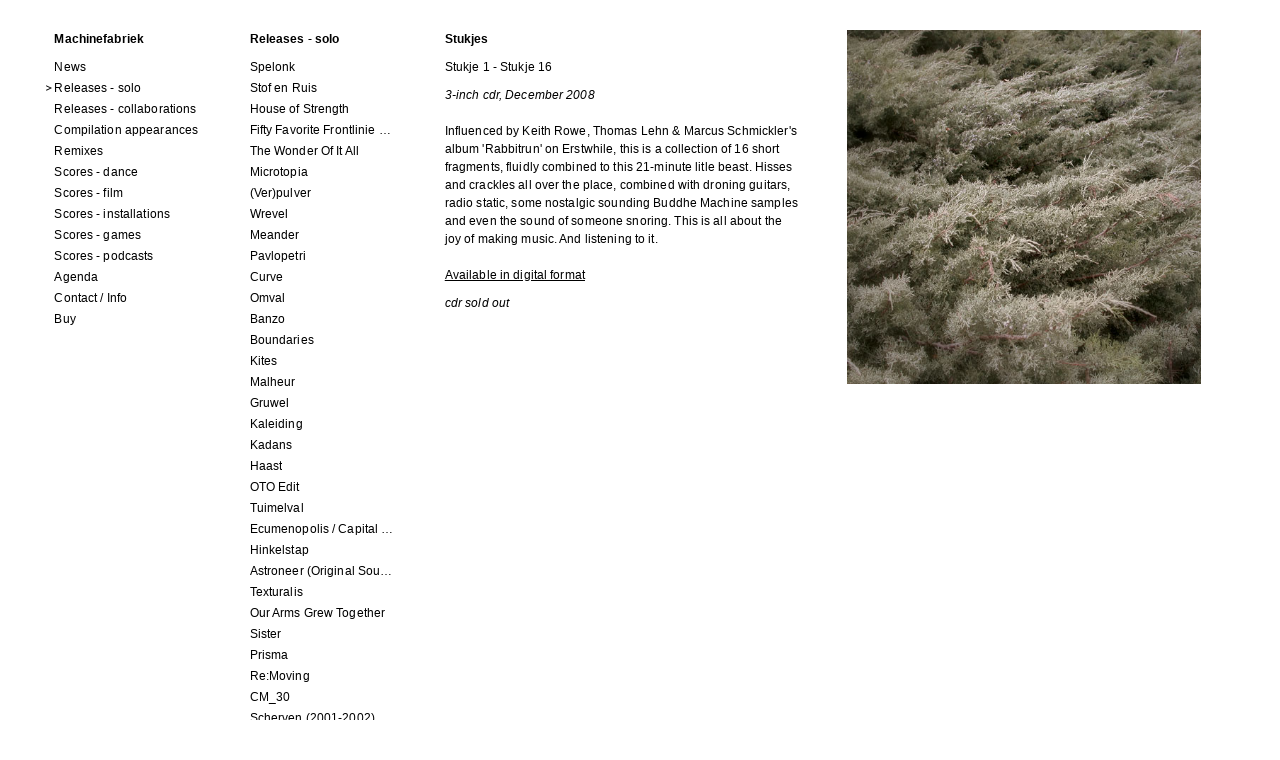

--- FILE ---
content_type: text/html; charset=UTF-8
request_url: https://machinefabriek.nu/releases_-_solo/stukjes
body_size: 249672
content:
<!DOCTYPE HTML><html lang="nl"><head><meta charset="utf-8"><meta name="viewport" content="width=device-width, initial-scale=1"><base href="https://machinefabriek.nu/"><link rel="shortcut icon" href="about:blank"><link rel="shortcut icon" href="assets/img/favicon.ico" type="image/x-icon"><title>Machinefabriek - Stukjes</title><meta name="Description" content=""><meta name="Keywords" content="machinefabriek"><meta name="Author" content="Jan den Besten"><meta name="dcterms.rightsHolder" content="Jan den Besten,Jan den Besten"><meta name="robots" content="index,follow"><meta name="revisit-after" content="7 days"><meta property="og:title" content="Machinefabriek - Stukjes"/><meta property="og:type" content="website"/><meta property="og:description" content=""/><meta property="og:locale" content="nl"/><meta property="og:image" content="_media/pictures/stukjes-500px.jpg"/><meta property="twitter:title" content="Machinefabriek - Stukjes"/><meta property="twitter:card" content="summary"/><meta property="twitter:description" content=""/><meta property="twitter:image" content="_media/pictures/stukjes-500px.jpg"/><link href="assets/styles.min.css?id=833938ae2c15ef6e6a9c" rel="stylesheet" type="text/css"></head><body class="language_nl releases_-_solo__stukjes module_opengraph module_submenu module_images "><div id="container"><div id="inner"><div id="menu" class="menu column column-1"><h1>Machinefabriek </h1><ul class="nav navbar-nav lev1 "><li class="lev1 pos1 _pos13 first dropdown news " ><a href="https://machinefabriek.nu/news" class="dropdown-toggle disabled lev1 pos1 _pos13 first news " title="News">News</a><a class="dropdown-toggle dropdown-caret" data-toggle="dropdown" aria-expanded="false"><b class="caret"></b></a><ul class="nav navbar-nav lev2 dropdown-menu"><li class="lev2 pos1 _pos8 first ruis_2005 " ><a href="https://machinefabriek.nu/news/ruis_2005" class="lev2 pos1 _pos8 first ruis_2005 " title="Ruis (2005)">Ruis (2005)</a></li><li class="lev2 pos2 _pos7 three_new_releases " ><a href="https://machinefabriek.nu/news/three_new_releases" class="lev2 pos2 _pos7 three_new_releases " title="Three new releases">Three new releases</a></li><li class="lev2 pos3 _pos6 new_interview_with_the_squids_ear " ><a href="https://machinefabriek.nu/news/new_interview_with_the_squids_ear" class="lev2 pos3 _pos6 new_interview_with_the_squids_ear " title="New interview with The Squid's Ear">New interview with The Squid's Ear</a></li><li class="lev2 pos4 _pos5 fractal_meat_on_a_spongy_bone_-_guest_mix " ><a href="https://machinefabriek.nu/news/fractal_meat_on_a_spongy_bone_-_guest_mix" class="lev2 pos4 _pos5 fractal_meat_on_a_spongy_bone_-_guest_mix " title="Fractal Meat on a Spongy Bone - guest mix">Fractal Meat on a Spongy Bone - guest mix</a></li><li class="lev2 pos5 _pos4 spinvis_top_5 " ><a href="https://machinefabriek.nu/news/spinvis_top_5" class="lev2 pos5 _pos4 spinvis_top_5 " title="Spinvis Top 5">Spinvis Top 5</a></li><li class="lev2 pos6 _pos3 dockzuid_session_with_berlinde_deman " ><a href="https://machinefabriek.nu/news/dockzuid_session_with_berlinde_deman" class="lev2 pos6 _pos3 dockzuid_session_with_berlinde_deman " title="DockZuid session with Berlinde Deman">DockZuid session with Berlinde Deman</a></li><li class="lev2 pos7 _pos2 two_interviews " ><a href="https://machinefabriek.nu/news/two_interviews" class="lev2 pos7 _pos2 two_interviews " title="Two interviews">Two interviews</a></li><li class="lev2 pos8 _pos1 last berg_wins_award_for_best_score " ><a href="https://machinefabriek.nu/news/berg_wins_award_for_best_score" class="lev2 pos8 _pos1 last berg_wins_award_for_best_score " title="BERG wins award for best score">BERG wins award for best score</a></li></ul></li><li class="lev1 pos2 _pos12 dropdown releases_-_solo active active-branch" ><a href="https://machinefabriek.nu/releases_-_solo" class="dropdown-toggle disabled lev1 pos2 _pos12 releases_-_solo active active-branch" title="Releases - solo">Releases - solo</a><a class="dropdown-toggle dropdown-caret" data-toggle="dropdown" aria-expanded="false"><b class="caret"></b></a><ul class="nav navbar-nav lev2 dropdown-menu"><li class="lev2 pos1 _pos159 first spelonk " ><a href="https://machinefabriek.nu/releases_-_solo/spelonk" class="lev2 pos1 _pos159 first spelonk " title="Spelonk">Spelonk</a></li><li class="lev2 pos2 _pos158 stof_en_ruis " ><a href="https://machinefabriek.nu/releases_-_solo/stof_en_ruis" class="lev2 pos2 _pos158 stof_en_ruis " title="Stof en Ruis">Stof en Ruis</a></li><li class="lev2 pos3 _pos157 house_of_strength__1 " ><a href="https://machinefabriek.nu/releases_-_solo/house_of_strength__1" class="lev2 pos3 _pos157 house_of_strength__1 " title="House of Strength">House of Strength</a></li><li class="lev2 pos4 _pos156 fifty_favorite_frontlinie_fragments " ><a href="https://machinefabriek.nu/releases_-_solo/fifty_favorite_frontlinie_fragments" class="lev2 pos4 _pos156 fifty_favorite_frontlinie_fragments " title="Fifty Favorite Frontlinie Fragments">Fifty Favorite Frontlinie Fragments</a></li><li class="lev2 pos5 _pos155 the_wonder_of_it_all__1 " ><a href="https://machinefabriek.nu/releases_-_solo/the_wonder_of_it_all__1" class="lev2 pos5 _pos155 the_wonder_of_it_all__1 " title="The Wonder Of It All">The Wonder Of It All</a></li><li class="lev2 pos6 _pos154 microtopia__1 " ><a href="https://machinefabriek.nu/releases_-_solo/microtopia__1" class="lev2 pos6 _pos154 microtopia__1 " title="Microtopia">Microtopia</a></li><li class="lev2 pos7 _pos153 verpulver " ><a href="https://machinefabriek.nu/releases_-_solo/verpulver" class="lev2 pos7 _pos153 verpulver " title="(Ver)pulver">(Ver)pulver</a></li><li class="lev2 pos8 _pos152 wrevel " ><a href="https://machinefabriek.nu/releases_-_solo/wrevel" class="lev2 pos8 _pos152 wrevel " title="Wrevel">Wrevel</a></li><li class="lev2 pos9 _pos151 meander__1 " ><a href="https://machinefabriek.nu/releases_-_solo/meander__1" class="lev2 pos9 _pos151 meander__1 " title="Meander">Meander</a></li><li class="lev2 pos10 _pos150 pavlopetri__1 " ><a href="https://machinefabriek.nu/releases_-_solo/pavlopetri__1" class="lev2 pos10 _pos150 pavlopetri__1 " title="Pavlopetri">Pavlopetri</a></li><li class="lev2 pos11 _pos149 curve__1 " ><a href="https://machinefabriek.nu/releases_-_solo/curve__1" class="lev2 pos11 _pos149 curve__1 " title="Curve">Curve</a></li><li class="lev2 pos12 _pos148 omval " ><a href="https://machinefabriek.nu/releases_-_solo/omval" class="lev2 pos12 _pos148 omval " title="Omval">Omval</a></li><li class="lev2 pos13 _pos147 banzo__1 " ><a href="https://machinefabriek.nu/releases_-_solo/banzo__1" class="lev2 pos13 _pos147 banzo__1 " title="Banzo">Banzo</a></li><li class="lev2 pos14 _pos146 boundaries__1 " ><a href="https://machinefabriek.nu/releases_-_solo/boundaries__1" class="lev2 pos14 _pos146 boundaries__1 " title="Boundaries">Boundaries</a></li><li class="lev2 pos15 _pos145 kites__1 " ><a href="https://machinefabriek.nu/releases_-_solo/kites__1" class="lev2 pos15 _pos145 kites__1 " title="Kites">Kites</a></li><li class="lev2 pos16 _pos144 malheur " ><a href="https://machinefabriek.nu/releases_-_solo/malheur" class="lev2 pos16 _pos144 malheur " title="Malheur">Malheur</a></li><li class="lev2 pos17 _pos143 gruwel " ><a href="https://machinefabriek.nu/releases_-_solo/gruwel" class="lev2 pos17 _pos143 gruwel " title="Gruwel">Gruwel</a></li><li class="lev2 pos18 _pos142 kaleiding__1 " ><a href="https://machinefabriek.nu/releases_-_solo/kaleiding__1" class="lev2 pos18 _pos142 kaleiding__1 " title="Kaleiding">Kaleiding</a></li><li class="lev2 pos19 _pos141 kadans " ><a href="https://machinefabriek.nu/releases_-_solo/kadans" class="lev2 pos19 _pos141 kadans " title="Kadans">Kadans</a></li><li class="lev2 pos20 _pos140 haast " ><a href="https://machinefabriek.nu/releases_-_solo/haast" class="lev2 pos20 _pos140 haast " title="Haast">Haast</a></li><li class="lev2 pos21 _pos139 oto_edit " ><a href="https://machinefabriek.nu/releases_-_solo/oto_edit" class="lev2 pos21 _pos139 oto_edit " title="OTO Edit">OTO Edit</a></li><li class="lev2 pos22 _pos138 tuimelval " ><a href="https://machinefabriek.nu/releases_-_solo/tuimelval" class="lev2 pos22 _pos138 tuimelval " title="Tuimelval">Tuimelval</a></li><li class="lev2 pos23 _pos137 ecumenopolis__capital_city_scores_for_installations_by_elian_somers " ><a href="https://machinefabriek.nu/releases_-_solo/ecumenopolis__capital_city_scores_for_installations_by_elian_somers" class="lev2 pos23 _pos137 ecumenopolis__capital_city_scores_for_installations_by_elian_somers " title="Ecumenopolis / Capital City (scores for installations by Elian Somers)">Ecumenopolis / Capital City (scores for installations by Elian Somers)</a></li><li class="lev2 pos24 _pos136 hinkelstap " ><a href="https://machinefabriek.nu/releases_-_solo/hinkelstap" class="lev2 pos24 _pos136 hinkelstap " title="Hinkelstap">Hinkelstap</a></li><li class="lev2 pos25 _pos135 astroneer_original_soundtrack_lp " ><a href="https://machinefabriek.nu/releases_-_solo/astroneer_original_soundtrack_lp" class="lev2 pos25 _pos135 astroneer_original_soundtrack_lp " title="Astroneer (Original Soundtrack) LP">Astroneer (Original Soundtrack) LP</a></li><li class="lev2 pos26 _pos134 texturalis " ><a href="https://machinefabriek.nu/releases_-_solo/texturalis" class="lev2 pos26 _pos134 texturalis " title="Texturalis">Texturalis</a></li><li class="lev2 pos27 _pos133 our_arms_grew_together__1 " ><a href="https://machinefabriek.nu/releases_-_solo/our_arms_grew_together__1" class="lev2 pos27 _pos133 our_arms_grew_together__1 " title="Our Arms Grew Together">Our Arms Grew Together</a></li><li class="lev2 pos28 _pos132 sister " ><a href="https://machinefabriek.nu/releases_-_solo/sister" class="lev2 pos28 _pos132 sister " title="Sister">Sister</a></li><li class="lev2 pos29 _pos131 prisma " ><a href="https://machinefabriek.nu/releases_-_solo/prisma" class="lev2 pos29 _pos131 prisma " title="Prisma">Prisma</a></li><li class="lev2 pos30 _pos130 removing " ><a href="https://machinefabriek.nu/releases_-_solo/removing" class="lev2 pos30 _pos130 removing " title="Re:Moving">Re:Moving</a></li><li class="lev2 pos31 _pos129 cm_30__1 " ><a href="https://machinefabriek.nu/releases_-_solo/cm_30__1" class="lev2 pos31 _pos129 cm_30__1 " title="CM_30">CM_30</a></li><li class="lev2 pos32 _pos128 scherven_2001-2002 " ><a href="https://machinefabriek.nu/releases_-_solo/scherven_2001-2002" class="lev2 pos32 _pos128 scherven_2001-2002 " title="Scherven (2001-2002)">Scherven (2001-2002)</a></li><li class="lev2 pos33 _pos127 wheeler " ><a href="https://machinefabriek.nu/releases_-_solo/wheeler" class="lev2 pos33 _pos127 wheeler " title="Wheeler">Wheeler</a></li><li class="lev2 pos34 _pos126 amalgaam " ><a href="https://machinefabriek.nu/releases_-_solo/amalgaam" class="lev2 pos34 _pos126 amalgaam " title="Amalgaam">Amalgaam</a></li><li class="lev2 pos35 _pos125 porcelain_original_film_soundtrack " ><a href="https://machinefabriek.nu/releases_-_solo/porcelain_original_film_soundtrack" class="lev2 pos35 _pos125 porcelain_original_film_soundtrack " title="Porcelain (Original Film Soundtrack)">Porcelain (Original Film Soundtrack)</a></li><li class="lev2 pos36 _pos124 barker " ><a href="https://machinefabriek.nu/releases_-_solo/barker" class="lev2 pos36 _pos124 barker " title="Barker">Barker</a></li><li class="lev2 pos37 _pos123 stillness_soundtracks_ii " ><a href="https://machinefabriek.nu/releases_-_solo/stillness_soundtracks_ii" class="lev2 pos37 _pos123 stillness_soundtracks_ii " title="Stillness Soundtracks II">Stillness Soundtracks II</a></li><li class="lev2 pos38 _pos122 loos_ii " ><a href="https://machinefabriek.nu/releases_-_solo/loos_ii" class="lev2 pos38 _pos122 loos_ii " title="Loos II">Loos II</a></li><li class="lev2 pos39 _pos121 nuffar__1 " ><a href="https://machinefabriek.nu/releases_-_solo/nuffar__1" class="lev2 pos39 _pos121 nuffar__1 " title="Nuffar">Nuffar</a></li><li class="lev2 pos40 _pos120 heerlen_savelbergklooster_31_august_2019 " ><a href="https://machinefabriek.nu/releases_-_solo/heerlen_savelbergklooster_31_august_2019" class="lev2 pos40 _pos120 heerlen_savelbergklooster_31_august_2019 " title="Heerlen (Savelbergklooster, 31 August 2019)">Heerlen (Savelbergklooster, 31 August 2019)</a></li><li class="lev2 pos41 _pos119 melodrama " ><a href="https://machinefabriek.nu/releases_-_solo/melodrama" class="lev2 pos41 _pos119 melodrama " title="Melodrama">Melodrama</a></li><li class="lev2 pos42 _pos118 ranonkel_lp_re-issue " ><a href="https://machinefabriek.nu/releases_-_solo/ranonkel_lp_re-issue" class="lev2 pos42 _pos118 ranonkel_lp_re-issue " title="Ranonkel (LP re-issue)">Ranonkel (LP re-issue)</a></li><li class="lev2 pos43 _pos117 zinder " ><a href="https://machinefabriek.nu/releases_-_solo/zinder" class="lev2 pos43 _pos117 zinder " title="Zinder">Zinder</a></li><li class="lev2 pos44 _pos116 sileen_ii " ><a href="https://machinefabriek.nu/releases_-_solo/sileen_ii" class="lev2 pos44 _pos116 sileen_ii " title="Sileen II">Sileen II</a></li><li class="lev2 pos45 _pos115 sahara_mixtape " ><a href="https://machinefabriek.nu/releases_-_solo/sahara_mixtape" class="lev2 pos45 _pos115 sahara_mixtape " title="Sahara Mixtape">Sahara Mixtape</a></li><li class="lev2 pos46 _pos114 transform_ii " ><a href="https://machinefabriek.nu/releases_-_solo/transform_ii" class="lev2 pos46 _pos114 transform_ii " title="Transform II">Transform II</a></li><li class="lev2 pos47 _pos113 kortfilm " ><a href="https://machinefabriek.nu/releases_-_solo/kortfilm" class="lev2 pos47 _pos113 kortfilm " title="Kortfilm">Kortfilm</a></li><li class="lev2 pos48 _pos112 engel__2 " ><a href="https://machinefabriek.nu/releases_-_solo/engel__2" class="lev2 pos48 _pos112 engel__2 " title="Engel">Engel</a></li><li class="lev2 pos49 _pos111 dwaalwold__1 " ><a href="https://machinefabriek.nu/releases_-_solo/dwaalwold__1" class="lev2 pos49 _pos111 dwaalwold__1 " title="Dwaal/Wold+">Dwaal/Wold+</a></li><li class="lev2 pos50 _pos110 as_much_as_it_is_worth__1 " ><a href="https://machinefabriek.nu/releases_-_solo/as_much_as_it_is_worth__1" class="lev2 pos50 _pos110 as_much_as_it_is_worth__1 " title="As Much As It Is Worth">As Much As It Is Worth</a></li><li class="lev2 pos51 _pos109 astroneer_volume_2 " ><a href="https://machinefabriek.nu/releases_-_solo/astroneer_volume_2" class="lev2 pos51 _pos109 astroneer_volume_2 " title="Astroneer Volume 2">Astroneer Volume 2</a></li><li class="lev2 pos52 _pos108 becoming__1 " ><a href="https://machinefabriek.nu/releases_-_solo/becoming__1" class="lev2 pos52 _pos108 becoming__1 " title="Becoming">Becoming</a></li><li class="lev2 pos53 _pos107 concrete_scores " ><a href="https://machinefabriek.nu/releases_-_solo/concrete_scores" class="lev2 pos53 _pos107 concrete_scores " title="Concrete Scores">Concrete Scores</a></li><li class="lev2 pos54 _pos106 fight_score " ><a href="https://machinefabriek.nu/releases_-_solo/fight_score" class="lev2 pos54 _pos106 fight_score " title="FIGHT score">FIGHT score</a></li><li class="lev2 pos55 _pos105 snoepgoed " ><a href="https://machinefabriek.nu/releases_-_solo/snoepgoed" class="lev2 pos55 _pos105 snoepgoed " title="Snoepgoed">Snoepgoed</a></li><li class="lev2 pos56 _pos104 assemblage " ><a href="https://machinefabriek.nu/releases_-_solo/assemblage" class="lev2 pos56 _pos104 assemblage " title="Assemblage">Assemblage</a></li><li class="lev2 pos57 _pos103 atlas " ><a href="https://machinefabriek.nu/releases_-_solo/atlas" class="lev2 pos57 _pos103 atlas " title="Atlas">Atlas</a></li><li class="lev2 pos58 _pos102 frill " ><a href="https://machinefabriek.nu/releases_-_solo/frill" class="lev2 pos58 _pos102 frill " title="Frill">Frill</a></li><li class="lev2 pos59 _pos101 astroneer " ><a href="https://machinefabriek.nu/releases_-_solo/astroneer" class="lev2 pos59 _pos101 astroneer " title="Astroneer">Astroneer</a></li><li class="lev2 pos60 _pos100 jongere_jaren " ><a href="https://machinefabriek.nu/releases_-_solo/jongere_jaren" class="lev2 pos60 _pos100 jongere_jaren " title="Jongere Jaren">Jongere Jaren</a></li><li class="lev2 pos61 _pos99 crumble " ><a href="https://machinefabriek.nu/releases_-_solo/crumble" class="lev2 pos61 _pos99 crumble " title="Crumble">Crumble</a></li><li class="lev2 pos62 _pos98 iklectik " ><a href="https://machinefabriek.nu/releases_-_solo/iklectik" class="lev2 pos62 _pos98 iklectik " title="Iklectik">Iklectik</a></li><li class="lev2 pos63 _pos97 minuten " ><a href="https://machinefabriek.nu/releases_-_solo/minuten" class="lev2 pos63 _pos97 minuten " title="Minuten">Minuten</a></li><li class="lev2 pos64 _pos96 sprank " ><a href="https://machinefabriek.nu/releases_-_solo/sprank" class="lev2 pos64 _pos96 sprank " title="Sprank">Sprank</a></li><li class="lev2 pos65 _pos95 the_modular_mody " ><a href="https://machinefabriek.nu/releases_-_solo/the_modular_mody" class="lev2 pos65 _pos95 the_modular_mody " title="The Modular Mody">The Modular Mody</a></li><li class="lev2 pos66 _pos94 dwaalwold " ><a href="https://machinefabriek.nu/releases_-_solo/dwaalwold" class="lev2 pos66 _pos94 dwaalwold " title="Dwaal/Wold">Dwaal/Wold</a></li><li class="lev2 pos67 _pos93 wendingen_selected_remixes_2005-2015 " ><a href="https://machinefabriek.nu/releases_-_solo/wendingen_selected_remixes_2005-2015" class="lev2 pos67 _pos93 wendingen_selected_remixes_2005-2015 " title="Wendingen (selected remixes 2005-2015)">Wendingen (selected remixes 2005-2015)</a></li><li class="lev2 pos68 _pos92 the_cold_and_the_quiet_ost " ><a href="https://machinefabriek.nu/releases_-_solo/the_cold_and_the_quiet_ost" class="lev2 pos68 _pos92 the_cold_and_the_quiet_ost " title="The Cold and the Quiet o.s.t.">The Cold and the Quiet o.s.t.</a></li><li class="lev2 pos69 _pos91 mir " ><a href="https://machinefabriek.nu/releases_-_solo/mir" class="lev2 pos69 _pos91 mir " title="MIR">MIR</a></li><li class="lev2 pos70 _pos90 sneeuwstorm " ><a href="https://machinefabriek.nu/releases_-_solo/sneeuwstorm" class="lev2 pos70 _pos90 sneeuwstorm " title="Sneeuwstorm">Sneeuwstorm</a></li><li class="lev2 pos71 _pos89 rusland_ii " ><a href="https://machinefabriek.nu/releases_-_solo/rusland_ii" class="lev2 pos71 _pos89 rusland_ii " title="Rusland II">Rusland II</a></li><li class="lev2 pos72 _pos88 the_measures_taken__1 " ><a href="https://machinefabriek.nu/releases_-_solo/the_measures_taken__1" class="lev2 pos72 _pos88 the_measures_taken__1 " title="The Measures Taken">The Measures Taken</a></li><li class="lev2 pos73 _pos87 loos " ><a href="https://machinefabriek.nu/releases_-_solo/loos" class="lev2 pos73 _pos87 loos " title="Loos">Loos</a></li><li class="lev2 pos74 _pos86 dansmuziek " ><a href="https://machinefabriek.nu/releases_-_solo/dansmuziek" class="lev2 pos74 _pos86 dansmuziek " title="Dansmuziek">Dansmuziek</a></li><li class="lev2 pos75 _pos85 stillness_soundtracks " ><a href="https://machinefabriek.nu/releases_-_solo/stillness_soundtracks" class="lev2 pos75 _pos85 stillness_soundtracks " title="Stillness Soundtracks">Stillness Soundtracks</a></li><li class="lev2 pos76 _pos84 kluwen " ><a href="https://machinefabriek.nu/releases_-_solo/kluwen" class="lev2 pos76 _pos84 kluwen " title="Kluwen">Kluwen</a></li><li class="lev2 pos77 _pos83 drum_solos " ><a href="https://machinefabriek.nu/releases_-_solo/drum_solos" class="lev2 pos77 _pos83 drum_solos " title="Drum Solos">Drum Solos</a></li><li class="lev2 pos78 _pos82 dubbeltjes " ><a href="https://machinefabriek.nu/releases_-_solo/dubbeltjes" class="lev2 pos78 _pos82 dubbeltjes " title="Dubbeltjes">Dubbeltjes</a></li><li class="lev2 pos79 _pos81 halfslaap_ii__stiltetonen " ><a href="https://machinefabriek.nu/releases_-_solo/halfslaap_ii__stiltetonen" class="lev2 pos79 _pos81 halfslaap_ii__stiltetonen " title="Halfslaap II / Stiltetonen">Halfslaap II / Stiltetonen</a></li><li class="lev2 pos80 _pos80 attention_the_doors_are_closing__2 " ><a href="https://machinefabriek.nu/releases_-_solo/attention_the_doors_are_closing__2" class="lev2 pos80 _pos80 attention_the_doors_are_closing__2 " title="Attention, the Doors Are Closing!">Attention, the Doors Are Closing!</a></li><li class="lev2 pos81 _pos79 measure_tape " ><a href="https://machinefabriek.nu/releases_-_solo/measure_tape" class="lev2 pos81 _pos79 measure_tape " title="Measure Tape">Measure Tape</a></li><li class="lev2 pos82 _pos78 sol_sketches_supplement " ><a href="https://machinefabriek.nu/releases_-_solo/sol_sketches_supplement" class="lev2 pos82 _pos78 sol_sketches_supplement " title="Sol Sketches Supplement">Sol Sketches Supplement</a></li><li class="lev2 pos83 _pos77 stroomtoon_ii " ><a href="https://machinefabriek.nu/releases_-_solo/stroomtoon_ii" class="lev2 pos83 _pos77 stroomtoon_ii " title="Stroomtoon II">Stroomtoon II</a></li><li class="lev2 pos84 _pos76 doepfer_worm " ><a href="https://machinefabriek.nu/releases_-_solo/doepfer_worm" class="lev2 pos84 _pos76 doepfer_worm " title="Doepfer Worm">Doepfer Worm</a></li><li class="lev2 pos85 _pos75 vergezichten " ><a href="https://machinefabriek.nu/releases_-_solo/vergezichten" class="lev2 pos85 _pos75 vergezichten " title="Vergezichten">Vergezichten</a></li><li class="lev2 pos86 _pos74 stroomtoon_achtnegentienelf " ><a href="https://machinefabriek.nu/releases_-_solo/stroomtoon_achtnegentienelf" class="lev2 pos86 _pos74 stroomtoon_achtnegentienelf " title="Stroomtoon Acht/Negen+Tien/Elf">Stroomtoon Acht/Negen+Tien/Elf</a></li><li class="lev2 pos87 _pos73 secret_photographs " ><a href="https://machinefabriek.nu/releases_-_solo/secret_photographs" class="lev2 pos87 _pos73 secret_photographs " title="Secret Photographs">Secret Photographs</a></li><li class="lev2 pos88 _pos72 forks " ><a href="https://machinefabriek.nu/releases_-_solo/forks" class="lev2 pos88 _pos72 forks " title="Forks">Forks</a></li><li class="lev2 pos89 _pos71 stroomtoon_vervolg " ><a href="https://machinefabriek.nu/releases_-_solo/stroomtoon_vervolg" class="lev2 pos89 _pos71 stroomtoon_vervolg " title="Stroomtoon Vervolg">Stroomtoon Vervolg</a></li><li class="lev2 pos90 _pos70 elastiek " ><a href="https://machinefabriek.nu/releases_-_solo/elastiek" class="lev2 pos90 _pos70 elastiek " title="Elastiek">Elastiek</a></li><li class="lev2 pos91 _pos69 stroomtoon " ><a href="https://machinefabriek.nu/releases_-_solo/stroomtoon" class="lev2 pos91 _pos69 stroomtoon " title="Stroomtoon">Stroomtoon</a></li><li class="lev2 pos92 _pos68 1515 " ><a href="https://machinefabriek.nu/releases_-_solo/1515" class="lev2 pos92 _pos68 1515 " title="15/15">15/15</a></li><li class="lev2 pos93 _pos67 colour_tones " ><a href="https://machinefabriek.nu/releases_-_solo/colour_tones" class="lev2 pos93 _pos67 colour_tones " title="Colour Tones">Colour Tones</a></li><li class="lev2 pos94 _pos66 ontrafelde_tonen " ><a href="https://machinefabriek.nu/releases_-_solo/ontrafelde_tonen" class="lev2 pos94 _pos66 ontrafelde_tonen " title="Ontrafelde Tonen">Ontrafelde Tonen</a></li><li class="lev2 pos95 _pos65 brokstukken " ><a href="https://machinefabriek.nu/releases_-_solo/brokstukken" class="lev2 pos95 _pos65 brokstukken " title="Brokstukken">Brokstukken</a></li><li class="lev2 pos96 _pos64 veldwerk " ><a href="https://machinefabriek.nu/releases_-_solo/veldwerk" class="lev2 pos96 _pos64 veldwerk " title="Veldwerk">Veldwerk</a></li><li class="lev2 pos97 _pos63 sol_sketches " ><a href="https://machinefabriek.nu/releases_-_solo/sol_sketches" class="lev2 pos97 _pos63 sol_sketches " title="Sol Sketches">Sol Sketches</a></li><li class="lev2 pos98 _pos62 diorama " ><a href="https://machinefabriek.nu/releases_-_solo/diorama" class="lev2 pos98 _pos62 diorama " title="Diorama">Diorama</a></li><li class="lev2 pos99 _pos61 bad_fortune " ><a href="https://machinefabriek.nu/releases_-_solo/bad_fortune" class="lev2 pos99 _pos61 bad_fortune " title="Bad Fortune">Bad Fortune</a></li><li class="lev2 pos100 _pos60 livemaze " ><a href="https://machinefabriek.nu/releases_-_solo/livemaze" class="lev2 pos100 _pos60 livemaze " title="Livemaze">Livemaze</a></li><li class="lev2 pos101 _pos59 apollo " ><a href="https://machinefabriek.nu/releases_-_solo/apollo" class="lev2 pos101 _pos59 apollo " title="Apollo">Apollo</a></li><li class="lev2 pos102 _pos58 vloed " ><a href="https://machinefabriek.nu/releases_-_solo/vloed" class="lev2 pos102 _pos58 vloed " title="Vloed">Vloed</a></li><li class="lev2 pos103 _pos57 toendra__kreupelhout " ><a href="https://machinefabriek.nu/releases_-_solo/toendra__kreupelhout" class="lev2 pos103 _pos57 toendra__kreupelhout " title="Toendra / Kreupelhout">Toendra / Kreupelhout</a></li><li class="lev2 pos104 _pos56 halfslaap " ><a href="https://machinefabriek.nu/releases_-_solo/halfslaap" class="lev2 pos104 _pos56 halfslaap " title="Halfslaap">Halfslaap</a></li><li class="lev2 pos105 _pos55 duotoon " ><a href="https://machinefabriek.nu/releases_-_solo/duotoon" class="lev2 pos105 _pos55 duotoon " title="Duotoon">Duotoon</a></li><li class="lev2 pos106 _pos54 daas " ><a href="https://machinefabriek.nu/releases_-_solo/daas" class="lev2 pos106 _pos54 daas " title="Daas">Daas</a></li><li class="lev2 pos107 _pos53 music_for_studies " ><a href="https://machinefabriek.nu/releases_-_solo/music_for_studies" class="lev2 pos107 _pos53 music_for_studies " title="Music for Studies">Music for Studies</a></li><li class="lev2 pos108 _pos52 nerf " ><a href="https://machinefabriek.nu/releases_-_solo/nerf" class="lev2 pos108 _pos52 nerf " title="Nerf">Nerf</a></li><li class="lev2 pos109 _pos51 the_breathing_bridge " ><a href="https://machinefabriek.nu/releases_-_solo/the_breathing_bridge" class="lev2 pos109 _pos51 the_breathing_bridge " title="The Breathing Bridge">The Breathing Bridge</a></li><li class="lev2 pos110 _pos50 slovensko " ><a href="https://machinefabriek.nu/releases_-_solo/slovensko" class="lev2 pos110 _pos50 slovensko " title="Slovensko">Slovensko</a></li><li class="lev2 pos111 _pos49 dauw_-_single " ><a href="https://machinefabriek.nu/releases_-_solo/dauw_-_single" class="lev2 pos111 _pos49 dauw_-_single " title="Dauw - single">Dauw - single</a></li><li class="lev2 pos112 _pos48 loops_for_voerman__1 " ><a href="https://machinefabriek.nu/releases_-_solo/loops_for_voerman__1" class="lev2 pos112 _pos48 loops_for_voerman__1 " title="Loops for Voerman">Loops for Voerman</a></li><li class="lev2 pos113 _pos47 shuffle " ><a href="https://machinefabriek.nu/releases_-_solo/shuffle" class="lev2 pos113 _pos47 shuffle " title="Shuffle">Shuffle</a></li><li class="lev2 pos114 _pos46 ijspret " ><a href="https://machinefabriek.nu/releases_-_solo/ijspret" class="lev2 pos114 _pos46 ijspret " title="IJspret">IJspret</a></li><li class="lev2 pos115 _pos45 stukjes active" ><a href="https://machinefabriek.nu/releases_-_solo/stukjes" class="lev2 pos115 _pos45 stukjes active " title="Stukjes">Stukjes</a></li><li class="lev2 pos116 _pos44 huiswerk " ><a href="https://machinefabriek.nu/releases_-_solo/huiswerk" class="lev2 pos116 _pos44 huiswerk " title="Huiswerk">Huiswerk</a></li><li class="lev2 pos117 _pos43 rusland " ><a href="https://machinefabriek.nu/releases_-_solo/rusland" class="lev2 pos117 _pos43 rusland " title="Rusland">Rusland</a></li><li class="lev2 pos118 _pos42 vloed__1 " ><a href="https://machinefabriek.nu/releases_-_solo/vloed__1" class="lev2 pos118 _pos42 vloed__1 " title="Vloed">Vloed</a></li><li class="lev2 pos119 _pos41 dauw " ><a href="https://machinefabriek.nu/releases_-_solo/dauw" class="lev2 pos119 _pos41 dauw " title="Dauw">Dauw</a></li><li class="lev2 pos120 _pos40 onkruid " ><a href="https://machinefabriek.nu/releases_-_solo/onkruid" class="lev2 pos120 _pos40 onkruid " title="Onkruid">Onkruid</a></li><li class="lev2 pos121 _pos39 mort_aux_vaches__1 " ><a href="https://machinefabriek.nu/releases_-_solo/mort_aux_vaches__1" class="lev2 pos121 _pos39 mort_aux_vaches__1 " title="Mort Aux Vaches">Mort Aux Vaches</a></li><li class="lev2 pos122 _pos38 ranonkel " ><a href="https://machinefabriek.nu/releases_-_solo/ranonkel" class="lev2 pos122 _pos38 ranonkel " title="Ranonkel">Ranonkel</a></li><li class="lev2 pos123 _pos37 music_for_intermittent_movements " ><a href="https://machinefabriek.nu/releases_-_solo/music_for_intermittent_movements" class="lev2 pos123 _pos37 music_for_intermittent_movements " title="Music for Intermittent Movements">Music for Intermittent Movements</a></li><li class="lev2 pos124 _pos36 tapes_of_the_day " ><a href="https://machinefabriek.nu/releases_-_solo/tapes_of_the_day" class="lev2 pos124 _pos36 tapes_of_the_day " title="Tapes of the Day">Tapes of the Day</a></li><li class="lev2 pos125 _pos35 bijeen " ><a href="https://machinefabriek.nu/releases_-_solo/bijeen" class="lev2 pos125 _pos35 bijeen " title="Bijeen">Bijeen</a></li><li class="lev2 pos126 _pos34 grom " ><a href="https://machinefabriek.nu/releases_-_solo/grom" class="lev2 pos126 _pos34 grom " title="Grom">Grom</a></li><li class="lev2 pos127 _pos33 koploop " ><a href="https://machinefabriek.nu/releases_-_solo/koploop" class="lev2 pos127 _pos33 koploop " title="Koploop">Koploop</a></li><li class="lev2 pos128 _pos32 pianowav " ><a href="https://machinefabriek.nu/releases_-_solo/pianowav" class="lev2 pos128 _pos32 pianowav " title="Piano.wav">Piano.wav</a></li><li class="lev2 pos129 _pos31 kruimeldief " ><a href="https://machinefabriek.nu/releases_-_solo/kruimeldief" class="lev2 pos129 _pos31 kruimeldief " title="Kruimeldief">Kruimeldief</a></li><li class="lev2 pos130 _pos30 weleer " ><a href="https://machinefabriek.nu/releases_-_solo/weleer" class="lev2 pos130 _pos30 weleer " title="Weleer">Weleer</a></li><li class="lev2 pos131 _pos29 huis " ><a href="https://machinefabriek.nu/releases_-_solo/huis" class="lev2 pos131 _pos29 huis " title="Huis">Huis</a></li><li class="lev2 pos132 _pos28 stofstuk " ><a href="https://machinefabriek.nu/releases_-_solo/stofstuk" class="lev2 pos132 _pos28 stofstuk " title="Stofstuk">Stofstuk</a></li><li class="lev2 pos133 _pos27 hapstaart " ><a href="https://machinefabriek.nu/releases_-_solo/hapstaart" class="lev2 pos133 _pos27 hapstaart " title="Hapstaart">Hapstaart</a></li><li class="lev2 pos134 _pos26 slaapzucht " ><a href="https://machinefabriek.nu/releases_-_solo/slaapzucht" class="lev2 pos134 _pos26 slaapzucht " title="Slaapzucht">Slaapzucht</a></li><li class="lev2 pos135 _pos25 zink " ><a href="https://machinefabriek.nu/releases_-_solo/zink" class="lev2 pos135 _pos25 zink " title="Zink">Zink</a></li><li class="lev2 pos136 _pos24 flotter " ><a href="https://machinefabriek.nu/releases_-_solo/flotter" class="lev2 pos136 _pos24 flotter " title="Flotter">Flotter</a></li><li class="lev2 pos137 _pos23 stottermuziek " ><a href="https://machinefabriek.nu/releases_-_solo/stottermuziek" class="lev2 pos137 _pos23 stottermuziek " title="Stottermuziek">Stottermuziek</a></li><li class="lev2 pos138 _pos22 allengskens " ><a href="https://machinefabriek.nu/releases_-_solo/allengskens" class="lev2 pos138 _pos22 allengskens " title="Allengskens">Allengskens</a></li><li class="lev2 pos139 _pos21 lenteliedjes " ><a href="https://machinefabriek.nu/releases_-_solo/lenteliedjes" class="lev2 pos139 _pos21 lenteliedjes " title="Lenteliedjes">Lenteliedjes</a></li><li class="lev2 pos140 _pos20 slaap " ><a href="https://machinefabriek.nu/releases_-_solo/slaap" class="lev2 pos140 _pos20 slaap " title="Slaap">Slaap</a></li><li class="lev2 pos141 _pos19 zucht " ><a href="https://machinefabriek.nu/releases_-_solo/zucht" class="lev2 pos141 _pos19 zucht " title="Zucht">Zucht</a></li><li class="lev2 pos142 _pos18 chinese_unpopular_song " ><a href="https://machinefabriek.nu/releases_-_solo/chinese_unpopular_song" class="lev2 pos142 _pos18 chinese_unpopular_song " title="Chinese (un)popular song">Chinese (un)popular song</a></li><li class="lev2 pos143 _pos17 manchester " ><a href="https://machinefabriek.nu/releases_-_solo/manchester" class="lev2 pos143 _pos17 manchester " title="Manchester">Manchester</a></li><li class="lev2 pos144 _pos16 marijn " ><a href="https://machinefabriek.nu/releases_-_solo/marijn" class="lev2 pos144 _pos16 marijn " title="Marijn">Marijn</a></li><li class="lev2 pos145 _pos15 hiss_panic " ><a href="https://machinefabriek.nu/releases_-_solo/hiss_panic" class="lev2 pos145 _pos15 hiss_panic " title="Hiss Panic">Hiss Panic</a></li><li class="lev2 pos146 _pos14 beestenboel " ><a href="https://machinefabriek.nu/releases_-_solo/beestenboel" class="lev2 pos146 _pos14 beestenboel " title="Beestenboel">Beestenboel</a></li><li class="lev2 pos147 _pos13 vancouver " ><a href="https://machinefabriek.nu/releases_-_solo/vancouver" class="lev2 pos147 _pos13 vancouver " title="Vancouver">Vancouver</a></li><li class="lev2 pos148 _pos12 ruis " ><a href="https://machinefabriek.nu/releases_-_solo/ruis" class="lev2 pos148 _pos12 ruis " title="Ruis">Ruis</a></li><li class="lev2 pos149 _pos11 licht " ><a href="https://machinefabriek.nu/releases_-_solo/licht" class="lev2 pos149 _pos11 licht " title="Licht">Licht</a></li><li class="lev2 pos150 _pos10 roes " ><a href="https://machinefabriek.nu/releases_-_solo/roes" class="lev2 pos150 _pos10 roes " title="Roes">Roes</a></li><li class="lev2 pos151 _pos9 hieperdepiep " ><a href="https://machinefabriek.nu/releases_-_solo/hieperdepiep" class="lev2 pos151 _pos9 hieperdepiep " title="Hieperdepiep">Hieperdepiep</a></li><li class="lev2 pos152 _pos8 lief " ><a href="https://machinefabriek.nu/releases_-_solo/lief" class="lev2 pos152 _pos8 lief " title="Lief">Lief</a></li><li class="lev2 pos153 _pos7 bricks_en_pieces " ><a href="https://machinefabriek.nu/releases_-_solo/bricks_en_pieces" class="lev2 pos153 _pos7 bricks_en_pieces " title="Bricks & Pieces">Bricks & Pieces</a></li><li class="lev2 pos154 _pos6 piepshow " ><a href="https://machinefabriek.nu/releases_-_solo/piepshow" class="lev2 pos154 _pos6 piepshow " title="Piepshow">Piepshow</a></li><li class="lev2 pos155 _pos5 voor_de_prullenbak " ><a href="https://machinefabriek.nu/releases_-_solo/voor_de_prullenbak" class="lev2 pos155 _pos5 voor_de_prullenbak " title="Voor de prullenbak">Voor de prullenbak</a></li><li class="lev2 pos156 _pos4 bij_mirjam " ><a href="https://machinefabriek.nu/releases_-_solo/bij_mirjam" class="lev2 pos156 _pos4 bij_mirjam " title="Bij Mirjam">Bij Mirjam</a></li><li class="lev2 pos157 _pos3 xylophonique " ><a href="https://machinefabriek.nu/releases_-_solo/xylophonique" class="lev2 pos157 _pos3 xylophonique " title="Xylophonique">Xylophonique</a></li><li class="lev2 pos158 _pos2 music_by_accident " ><a href="https://machinefabriek.nu/releases_-_solo/music_by_accident" class="lev2 pos158 _pos2 music_by_accident " title="Music by Accident">Music by Accident</a></li><li class="lev2 pos159 _pos1 last machinefabriek " ><a href="https://machinefabriek.nu/releases_-_solo/machinefabriek" class="lev2 pos159 _pos1 last machinefabriek " title="Machinefabriek">Machinefabriek</a></li></ul></li><li class="lev1 pos3 _pos11 dropdown releases_-_collaborations " ><a href="https://machinefabriek.nu/releases_-_collaborations" class="dropdown-toggle disabled lev1 pos3 _pos11 releases_-_collaborations " title="Releases - collaborations">Releases - collaborations</a><a class="dropdown-toggle dropdown-caret" data-toggle="dropdown" aria-expanded="false"><b class="caret"></b></a><ul class="nav navbar-nav lev2 dropdown-menu"><li class="lev2 pos1 _pos143 first flux__1 " ><a href="https://machinefabriek.nu/releases_-_collaborations/flux__1" class="lev2 pos1 _pos143 first flux__1 " title="FLUX">FLUX</a></li><li class="lev2 pos2 _pos142 youran " ><a href="https://machinefabriek.nu/releases_-_collaborations/youran" class="lev2 pos2 _pos142 youran " title="Youran">Youran</a></li><li class="lev2 pos3 _pos141 painting_a_picture__picture_a_painting " ><a href="https://machinefabriek.nu/releases_-_collaborations/painting_a_picture__picture_a_painting" class="lev2 pos3 _pos141 painting_a_picture__picture_a_painting " title="Painting A Picture / Picture A Painting">Painting A Picture / Picture A Painting</a></li><li class="lev2 pos4 _pos140 hardanger " ><a href="https://machinefabriek.nu/releases_-_collaborations/hardanger" class="lev2 pos4 _pos140 hardanger " title="Hardanger">Hardanger</a></li><li class="lev2 pos5 _pos139 songs_of_coiled_light " ><a href="https://machinefabriek.nu/releases_-_collaborations/songs_of_coiled_light" class="lev2 pos5 _pos139 songs_of_coiled_light " title="Songs of Coiled Light">Songs of Coiled Light</a></li><li class="lev2 pos6 _pos138 associated_sine_tone_services " ><a href="https://machinefabriek.nu/releases_-_collaborations/associated_sine_tone_services" class="lev2 pos6 _pos138 associated_sine_tone_services " title="Associated Sine Tone Services">Associated Sine Tone Services</a></li><li class="lev2 pos7 _pos137 edge_of_oblivion " ><a href="https://machinefabriek.nu/releases_-_collaborations/edge_of_oblivion" class="lev2 pos7 _pos137 edge_of_oblivion " title="Edge of Oblivion">Edge of Oblivion</a></li><li class="lev2 pos8 _pos136 a_looming_presence " ><a href="https://machinefabriek.nu/releases_-_collaborations/a_looming_presence" class="lev2 pos8 _pos136 a_looming_presence " title="A Looming Presence">A Looming Presence</a></li><li class="lev2 pos9 _pos135 eventual " ><a href="https://machinefabriek.nu/releases_-_collaborations/eventual" class="lev2 pos9 _pos135 eventual " title="Eventual">Eventual</a></li><li class="lev2 pos10 _pos134 in_spoar " ><a href="https://machinefabriek.nu/releases_-_collaborations/in_spoar" class="lev2 pos10 _pos134 in_spoar " title="in spoar">in spoar</a></li><li class="lev2 pos11 _pos133 aguas " ><a href="https://machinefabriek.nu/releases_-_collaborations/aguas" class="lev2 pos11 _pos133 aguas " title="&#193;guas">&#193;guas</a></li><li class="lev2 pos12 _pos132 recytle " ><a href="https://machinefabriek.nu/releases_-_collaborations/recytle" class="lev2 pos12 _pos132 recytle " title="Recytle">Recytle</a></li><li class="lev2 pos13 _pos131 1 " ><a href="https://machinefabriek.nu/releases_-_collaborations/1" class="lev2 pos13 _pos131 1 " title="+">+</a></li><li class="lev2 pos14 _pos130 wisps " ><a href="https://machinefabriek.nu/releases_-_collaborations/wisps" class="lev2 pos14 _pos130 wisps " title="Wisps">Wisps</a></li><li class="lev2 pos15 _pos129 vistas " ><a href="https://machinefabriek.nu/releases_-_collaborations/vistas" class="lev2 pos15 _pos129 vistas " title="Vistas">Vistas</a></li><li class="lev2 pos16 _pos128 standards_of_sorts " ><a href="https://machinefabriek.nu/releases_-_collaborations/standards_of_sorts" class="lev2 pos16 _pos128 standards_of_sorts " title="Standards (of Sorts)">Standards (of Sorts)</a></li><li class="lev2 pos17 _pos127 stuutjes " ><a href="https://machinefabriek.nu/releases_-_collaborations/stuutjes" class="lev2 pos17 _pos127 stuutjes " title="Stuutjes">Stuutjes</a></li><li class="lev2 pos18 _pos126 prisma__1 " ><a href="https://machinefabriek.nu/releases_-_collaborations/prisma__1" class="lev2 pos18 _pos126 prisma__1 " title="Prisma+">Prisma+</a></li><li class="lev2 pos19 _pos125 epitaph_live_at_roadburn_redux_2021 " ><a href="https://machinefabriek.nu/releases_-_collaborations/epitaph_live_at_roadburn_redux_2021" class="lev2 pos19 _pos125 epitaph_live_at_roadburn_redux_2021 " title="Epitaph. Live At Roadburn Redux 2021">Epitaph. Live At Roadburn Redux 2021</a></li><li class="lev2 pos20 _pos124 synchronicite " ><a href="https://machinefabriek.nu/releases_-_collaborations/synchronicite" class="lev2 pos20 _pos124 synchronicite " title="Synchronicit&#233;">Synchronicit&#233;</a></li><li class="lev2 pos21 _pos123 hallucine " ><a href="https://machinefabriek.nu/releases_-_collaborations/hallucine" class="lev2 pos21 _pos123 hallucine " title="Hallucine">Hallucine</a></li><li class="lev2 pos22 _pos122 volt " ><a href="https://machinefabriek.nu/releases_-_collaborations/volt" class="lev2 pos22 _pos122 volt " title="Volt">Volt</a></li><li class="lev2 pos23 _pos121 trillavelt " ><a href="https://machinefabriek.nu/releases_-_collaborations/trillavelt" class="lev2 pos23 _pos121 trillavelt " title="TrillaVelt">TrillaVelt</a></li><li class="lev2 pos24 _pos120 berg__1 " ><a href="https://machinefabriek.nu/releases_-_collaborations/berg__1" class="lev2 pos24 _pos120 berg__1 " title="BERG">BERG</a></li><li class="lev2 pos25 _pos119 barbatrama " ><a href="https://machinefabriek.nu/releases_-_collaborations/barbatrama" class="lev2 pos25 _pos119 barbatrama " title="Barbatrama">Barbatrama</a></li><li class="lev2 pos26 _pos118 with_drums " ><a href="https://machinefabriek.nu/releases_-_collaborations/with_drums" class="lev2 pos26 _pos118 with_drums " title="With Drums">With Drums</a></li><li class="lev2 pos27 _pos117 voltas " ><a href="https://machinefabriek.nu/releases_-_collaborations/voltas" class="lev2 pos27 _pos117 voltas " title="Voltas">Voltas</a></li><li class="lev2 pos28 _pos116 foliage " ><a href="https://machinefabriek.nu/releases_-_collaborations/foliage" class="lev2 pos28 _pos116 foliage " title="Foliage">Foliage</a></li><li class="lev2 pos29 _pos115 scramblings " ><a href="https://machinefabriek.nu/releases_-_collaborations/scramblings" class="lev2 pos29 _pos115 scramblings " title="Scramblings">Scramblings</a></li><li class="lev2 pos30 _pos114 luchtwezen " ><a href="https://machinefabriek.nu/releases_-_collaborations/luchtwezen" class="lev2 pos30 _pos114 luchtwezen " title="Luchtwezen">Luchtwezen</a></li><li class="lev2 pos31 _pos113 afriviral__clubbing " ><a href="https://machinefabriek.nu/releases_-_collaborations/afriviral__clubbing" class="lev2 pos31 _pos113 afriviral__clubbing " title="Afriviral / Clubbing">Afriviral / Clubbing</a></li><li class="lev2 pos32 _pos112 oehoe " ><a href="https://machinefabriek.nu/releases_-_collaborations/oehoe" class="lev2 pos32 _pos112 oehoe " title="Oehoe">Oehoe</a></li><li class="lev2 pos33 _pos111 lincertitude " ><a href="https://machinefabriek.nu/releases_-_collaborations/lincertitude" class="lev2 pos33 _pos111 lincertitude " title="l'incertitude">l'incertitude</a></li><li class="lev2 pos34 _pos110 the_sounds_outside " ><a href="https://machinefabriek.nu/releases_-_collaborations/the_sounds_outside" class="lev2 pos34 _pos110 the_sounds_outside " title="The Sounds Outside">The Sounds Outside</a></li><li class="lev2 pos35 _pos109 fean_ii " ><a href="https://machinefabriek.nu/releases_-_collaborations/fean_ii" class="lev2 pos35 _pos109 fean_ii " title="FEAN II">FEAN II</a></li><li class="lev2 pos36 _pos108 movements_of_dust " ><a href="https://machinefabriek.nu/releases_-_collaborations/movements_of_dust" class="lev2 pos36 _pos108 movements_of_dust " title="Movements of Dust">Movements of Dust</a></li><li class="lev2 pos37 _pos107 eau " ><a href="https://machinefabriek.nu/releases_-_collaborations/eau" class="lev2 pos37 _pos107 eau " title="eau">eau</a></li><li class="lev2 pos38 _pos106 rune_neck_two " ><a href="https://machinefabriek.nu/releases_-_collaborations/rune_neck_two" class="lev2 pos38 _pos106 rune_neck_two " title="Rune (Neck, Two)">Rune (Neck, Two)</a></li><li class="lev2 pos39 _pos105 with_voices " ><a href="https://machinefabriek.nu/releases_-_collaborations/with_voices" class="lev2 pos39 _pos105 with_voices " title="With Voices">With Voices</a></li><li class="lev2 pos40 _pos104 entropia " ><a href="https://machinefabriek.nu/releases_-_collaborations/entropia" class="lev2 pos40 _pos104 entropia " title="Entropia">Entropia</a></li><li class="lev2 pos41 _pos103 fean " ><a href="https://machinefabriek.nu/releases_-_collaborations/fean" class="lev2 pos41 _pos103 fean " title="FEAN">FEAN</a></li><li class="lev2 pos42 _pos102 short_scenes " ><a href="https://machinefabriek.nu/releases_-_collaborations/short_scenes" class="lev2 pos42 _pos102 short_scenes " title="Short Scenes">Short Scenes</a></li><li class="lev2 pos43 _pos101 ix " ><a href="https://machinefabriek.nu/releases_-_collaborations/ix" class="lev2 pos43 _pos101 ix " title="IX">IX</a></li><li class="lev2 pos44 _pos100 glass_palace " ><a href="https://machinefabriek.nu/releases_-_collaborations/glass_palace" class="lev2 pos44 _pos100 glass_palace " title="Glass Palace">Glass Palace</a></li><li class="lev2 pos45 _pos99 smelter " ><a href="https://machinefabriek.nu/releases_-_collaborations/smelter" class="lev2 pos45 _pos99 smelter " title="Smelter">Smelter</a></li><li class="lev2 pos46 _pos98 the_red_soul__1 " ><a href="https://machinefabriek.nu/releases_-_collaborations/the_red_soul__1" class="lev2 pos46 _pos98 the_red_soul__1 " title="The Red Soul">The Red Soul</a></li><li class="lev2 pos47 _pos97 what_it_seems_to_be " ><a href="https://machinefabriek.nu/releases_-_collaborations/what_it_seems_to_be" class="lev2 pos47 _pos97 what_it_seems_to_be " title="what it seems to be">what it seems to be</a></li><li class="lev2 pos48 _pos96 seeker " ><a href="https://machinefabriek.nu/releases_-_collaborations/seeker" class="lev2 pos48 _pos96 seeker " title="Seeker">Seeker</a></li><li class="lev2 pos49 _pos95 hide_inside_an_imitation " ><a href="https://machinefabriek.nu/releases_-_collaborations/hide_inside_an_imitation" class="lev2 pos49 _pos95 hide_inside_an_imitation " title="Hide Inside An Imitation">Hide Inside An Imitation</a></li><li class="lev2 pos50 _pos94 fiif " ><a href="https://machinefabriek.nu/releases_-_collaborations/fiif" class="lev2 pos50 _pos94 fiif " title="Fiif">Fiif</a></li><li class="lev2 pos51 _pos93 weerkaatsing " ><a href="https://machinefabriek.nu/releases_-_collaborations/weerkaatsing" class="lev2 pos51 _pos93 weerkaatsing " title="Weerkaatsing">Weerkaatsing</a></li><li class="lev2 pos52 _pos92 kjeld " ><a href="https://machinefabriek.nu/releases_-_collaborations/kjeld" class="lev2 pos52 _pos92 kjeld " title="Kjeld">Kjeld</a></li><li class="lev2 pos53 _pos91 halfslaap_ii_live_at_paradiso " ><a href="https://machinefabriek.nu/releases_-_collaborations/halfslaap_ii_live_at_paradiso" class="lev2 pos53 _pos91 halfslaap_ii_live_at_paradiso " title="Halfslaap II (Live at Paradiso)">Halfslaap II (Live at Paradiso)</a></li><li class="lev2 pos54 _pos90 macrocosms " ><a href="https://machinefabriek.nu/releases_-_collaborations/macrocosms" class="lev2 pos54 _pos90 macrocosms " title="Macrocosms">Macrocosms</a></li><li class="lev2 pos55 _pos89 shroud_lines " ><a href="https://machinefabriek.nu/releases_-_collaborations/shroud_lines" class="lev2 pos55 _pos89 shroud_lines " title="Shroud Lines">Shroud Lines</a></li><li class="lev2 pos56 _pos88 jangadas " ><a href="https://machinefabriek.nu/releases_-_collaborations/jangadas" class="lev2 pos56 _pos88 jangadas " title="Jangadas">Jangadas</a></li><li class="lev2 pos57 _pos87 persistent_objects " ><a href="https://machinefabriek.nu/releases_-_collaborations/persistent_objects" class="lev2 pos57 _pos87 persistent_objects " title="Persistent Objects">Persistent Objects</a></li><li class="lev2 pos58 _pos86 buoyant_live " ><a href="https://machinefabriek.nu/releases_-_collaborations/buoyant_live" class="lev2 pos58 _pos86 buoyant_live " title="Buoyant Live">Buoyant Live</a></li><li class="lev2 pos59 _pos85 recollecting " ><a href="https://machinefabriek.nu/releases_-_collaborations/recollecting" class="lev2 pos59 _pos85 recollecting " title="Re:collecting">Re:collecting</a></li><li class="lev2 pos60 _pos84 tides " ><a href="https://machinefabriek.nu/releases_-_collaborations/tides" class="lev2 pos60 _pos84 tides " title="Tides">Tides</a></li><li class="lev2 pos61 _pos83 deining " ><a href="https://machinefabriek.nu/releases_-_collaborations/deining" class="lev2 pos61 _pos83 deining " title="Deining">Deining</a></li><li class="lev2 pos62 _pos82 doze_ruinas " ><a href="https://machinefabriek.nu/releases_-_collaborations/doze_ruinas" class="lev2 pos62 _pos82 doze_ruinas " title="Doze Ruinas">Doze Ruinas</a></li><li class="lev2 pos63 _pos81 compendium " ><a href="https://machinefabriek.nu/releases_-_collaborations/compendium" class="lev2 pos63 _pos81 compendium " title="Compendium">Compendium</a></li><li class="lev2 pos64 _pos80 slieperswaar " ><a href="https://machinefabriek.nu/releases_-_collaborations/slieperswaar" class="lev2 pos64 _pos80 slieperswaar " title="Slieperswaar">Slieperswaar</a></li><li class="lev2 pos65 _pos79 endless_voids " ><a href="https://machinefabriek.nu/releases_-_collaborations/endless_voids" class="lev2 pos65 _pos79 endless_voids " title="Endless Voids">Endless Voids</a></li><li class="lev2 pos66 _pos78 buoyant " ><a href="https://machinefabriek.nu/releases_-_collaborations/buoyant" class="lev2 pos66 _pos78 buoyant " title="Buoyant">Buoyant</a></li><li class="lev2 pos67 _pos77 error_log " ><a href="https://machinefabriek.nu/releases_-_collaborations/error_log" class="lev2 pos67 _pos77 error_log " title="Error Log">Error Log</a></li><li class="lev2 pos68 _pos76 whorls " ><a href="https://machinefabriek.nu/releases_-_collaborations/whorls" class="lev2 pos68 _pos76 whorls " title="Whorls">Whorls</a></li><li class="lev2 pos69 _pos75 halfslaap_ii_live " ><a href="https://machinefabriek.nu/releases_-_collaborations/halfslaap_ii_live" class="lev2 pos69 _pos75 halfslaap_ii_live " title="Halfslaap II Live">Halfslaap II Live</a></li><li class="lev2 pos70 _pos74 beginners_luck " ><a href="https://machinefabriek.nu/releases_-_collaborations/beginners_luck" class="lev2 pos70 _pos74 beginners_luck " title="Beginner's Luck">Beginner's Luck</a></li><li class="lev2 pos71 _pos73 dnmf " ><a href="https://machinefabriek.nu/releases_-_collaborations/dnmf" class="lev2 pos71 _pos73 dnmf " title="DNMF">DNMF</a></li><li class="lev2 pos72 _pos72 vintermusik_reissue " ><a href="https://machinefabriek.nu/releases_-_collaborations/vintermusik_reissue" class="lev2 pos72 _pos72 vintermusik_reissue " title="Vintermusik (reissue)">Vintermusik (reissue)</a></li><li class="lev2 pos73 _pos71 ijstijd__1 " ><a href="https://machinefabriek.nu/releases_-_collaborations/ijstijd__1" class="lev2 pos73 _pos71 ijstijd__1 " title="IJstijd">IJstijd</a></li><li class="lev2 pos74 _pos70 alvin_lucier_memory_space " ><a href="https://machinefabriek.nu/releases_-_collaborations/alvin_lucier_memory_space" class="lev2 pos74 _pos70 alvin_lucier_memory_space " title="Alvin Lucier: Memory Space">Alvin Lucier: Memory Space</a></li><li class="lev2 pos75 _pos69 molkedrippen " ><a href="https://machinefabriek.nu/releases_-_collaborations/molkedrippen" class="lev2 pos75 _pos69 molkedrippen " title="Molkedrippen">Molkedrippen</a></li><li class="lev2 pos76 _pos68 shivers " ><a href="https://machinefabriek.nu/releases_-_collaborations/shivers" class="lev2 pos76 _pos68 shivers " title="Shivers">Shivers</a></li><li class="lev2 pos77 _pos67 moarntiids " ><a href="https://machinefabriek.nu/releases_-_collaborations/moarntiids" class="lev2 pos77 _pos67 moarntiids " title="Moarntiids">Moarntiids</a></li><li class="lev2 pos78 _pos66 stay_tuned__1 " ><a href="https://machinefabriek.nu/releases_-_collaborations/stay_tuned__1" class="lev2 pos78 _pos66 stay_tuned__1 " title="Stay Tuned">Stay Tuned</a></li><li class="lev2 pos79 _pos65 cloud_ensemble " ><a href="https://machinefabriek.nu/releases_-_collaborations/cloud_ensemble" class="lev2 pos79 _pos65 cloud_ensemble " title="Cloud Ensemble">Cloud Ensemble</a></li><li class="lev2 pos80 _pos64 bij_wat_ook_moog_gebeuren__1 " ><a href="https://machinefabriek.nu/releases_-_collaborations/bij_wat_ook_moog_gebeuren__1" class="lev2 pos80 _pos64 bij_wat_ook_moog_gebeuren__1 " title="Bij Wat Ook Moog' Gebeuren">Bij Wat Ook Moog' Gebeuren</a></li><li class="lev2 pos81 _pos63 stillness__1 " ><a href="https://machinefabriek.nu/releases_-_collaborations/stillness__1" class="lev2 pos81 _pos63 stillness__1 " title="Stillness">Stillness</a></li><li class="lev2 pos82 _pos62 vignettes " ><a href="https://machinefabriek.nu/releases_-_collaborations/vignettes" class="lev2 pos82 _pos62 vignettes " title="Vignettes">Vignettes</a></li><li class="lev2 pos83 _pos61 gau " ><a href="https://machinefabriek.nu/releases_-_collaborations/gau" class="lev2 pos83 _pos61 gau " title="Gau">Gau</a></li><li class="lev2 pos84 _pos60 travelog " ><a href="https://machinefabriek.nu/releases_-_collaborations/travelog" class="lev2 pos84 _pos60 travelog " title="Travelog">Travelog</a></li><li class="lev2 pos85 _pos59 the_trenkel_sessions " ><a href="https://machinefabriek.nu/releases_-_collaborations/the_trenkel_sessions" class="lev2 pos85 _pos59 the_trenkel_sessions " title="The Trenkel Sessions">The Trenkel Sessions</a></li><li class="lev2 pos86 _pos58 machine_rooms " ><a href="https://machinefabriek.nu/releases_-_collaborations/machine_rooms" class="lev2 pos86 _pos58 machine_rooms " title="Machine Rooms">Machine Rooms</a></li><li class="lev2 pos87 _pos57 signals " ><a href="https://machinefabriek.nu/releases_-_collaborations/signals" class="lev2 pos87 _pos57 signals " title="Signals">Signals</a></li><li class="lev2 pos88 _pos56 banabila_en_machinefabriek " ><a href="https://machinefabriek.nu/releases_-_collaborations/banabila_en_machinefabriek" class="lev2 pos88 _pos56 banabila_en_machinefabriek " title="Banabila & Machinefabriek">Banabila & Machinefabriek</a></li><li class="lev2 pos89 _pos55 the_eskdalemuir_harmonium " ><a href="https://machinefabriek.nu/releases_-_collaborations/the_eskdalemuir_harmonium" class="lev2 pos89 _pos55 the_eskdalemuir_harmonium " title="The Eskdalemuir Harmonium">The Eskdalemuir Harmonium</a></li><li class="lev2 pos90 _pos54 hei__sou " ><a href="https://machinefabriek.nu/releases_-_collaborations/hei__sou" class="lev2 pos90 _pos54 hei__sou " title="Hei / Sou">Hei / Sou</a></li><li class="lev2 pos91 _pos53 deep_fried " ><a href="https://machinefabriek.nu/releases_-_collaborations/deep_fried" class="lev2 pos91 _pos53 deep_fried " title="Deep Fried">Deep Fried</a></li><li class="lev2 pos92 _pos52 pierdrie_dvd " ><a href="https://machinefabriek.nu/releases_-_collaborations/pierdrie_dvd" class="lev2 pos92 _pos52 pierdrie_dvd " title="Pierdrie dvd">Pierdrie dvd</a></li><li class="lev2 pos93 _pos51 one_man_nation_en_machinefabriek " ><a href="https://machinefabriek.nu/releases_-_collaborations/one_man_nation_en_machinefabriek" class="lev2 pos93 _pos51 one_man_nation_en_machinefabriek " title="One Man Nation & Machinefabriek">One Man Nation & Machinefabriek</a></li><li class="lev2 pos94 _pos50 greetings_from " ><a href="https://machinefabriek.nu/releases_-_collaborations/greetings_from" class="lev2 pos94 _pos50 greetings_from " title="Greetings from...">Greetings from...</a></li><li class="lev2 pos95 _pos49 numa__penarie " ><a href="https://machinefabriek.nu/releases_-_collaborations/numa__penarie" class="lev2 pos95 _pos49 numa__penarie " title="Numa / Penarie">Numa / Penarie</a></li><li class="lev2 pos96 _pos48 lichtung " ><a href="https://machinefabriek.nu/releases_-_collaborations/lichtung" class="lev2 pos96 _pos48 lichtung " title="Lichtung">Lichtung</a></li><li class="lev2 pos97 _pos47 maastunnel__mt_mitake " ><a href="https://machinefabriek.nu/releases_-_collaborations/maastunnel__mt_mitake" class="lev2 pos97 _pos47 maastunnel__mt_mitake " title="Maastunnel / Mt. Mitake">Maastunnel / Mt. Mitake</a></li><li class="lev2 pos98 _pos46 bridges__1 " ><a href="https://machinefabriek.nu/releases_-_collaborations/bridges__1" class="lev2 pos98 _pos46 bridges__1 " title="Bridges">Bridges</a></li><li class="lev2 pos99 _pos45 jazz_standards_volume_1 " ><a href="https://machinefabriek.nu/releases_-_collaborations/jazz_standards_volume_1" class="lev2 pos99 _pos45 jazz_standards_volume_1 " title="Jazz Standards volume 1">Jazz Standards volume 1</a></li><li class="lev2 pos100 _pos44 birds_in_a_box " ><a href="https://machinefabriek.nu/releases_-_collaborations/birds_in_a_box" class="lev2 pos100 _pos44 birds_in_a_box " title="Birds in a Box">Birds in a Box</a></li><li class="lev2 pos101 _pos43 ghost_lanes " ><a href="https://machinefabriek.nu/releases_-_collaborations/ghost_lanes" class="lev2 pos101 _pos43 ghost_lanes " title="Ghost Lanes">Ghost Lanes</a></li><li class="lev2 pos102 _pos42 mort_aux_vaches " ><a href="https://machinefabriek.nu/releases_-_collaborations/mort_aux_vaches" class="lev2 pos102 _pos42 mort_aux_vaches " title="Mort Aux Vaches">Mort Aux Vaches</a></li><li class="lev2 pos103 _pos41 patina " ><a href="https://machinefabriek.nu/releases_-_collaborations/patina" class="lev2 pos103 _pos41 patina " title="Patina">Patina</a></li><li class="lev2 pos104 _pos40 grower " ><a href="https://machinefabriek.nu/releases_-_collaborations/grower" class="lev2 pos104 _pos40 grower " title="Grower">Grower</a></li><li class="lev2 pos105 _pos39 echolalia " ><a href="https://machinefabriek.nu/releases_-_collaborations/echolalia" class="lev2 pos105 _pos39 echolalia " title="Echolalia">Echolalia</a></li><li class="lev2 pos106 _pos38 wurdskrieme " ><a href="https://machinefabriek.nu/releases_-_collaborations/wurdskrieme" class="lev2 pos106 _pos38 wurdskrieme " title="Wurdskrieme">Wurdskrieme</a></li><li class="lev2 pos107 _pos37 lichtung_dvd " ><a href="https://machinefabriek.nu/releases_-_collaborations/lichtung_dvd" class="lev2 pos107 _pos37 lichtung_dvd " title="Lichtung dvd">Lichtung dvd</a></li><li class="lev2 pos108 _pos36 drape " ><a href="https://machinefabriek.nu/releases_-_collaborations/drape" class="lev2 pos108 _pos36 drape " title="Drape">Drape</a></li><li class="lev2 pos109 _pos35 par_avion " ><a href="https://machinefabriek.nu/releases_-_collaborations/par_avion" class="lev2 pos109 _pos35 par_avion " title="Par Avion">Par Avion</a></li><li class="lev2 pos110 _pos34 the_hilary_jeffery_tape " ><a href="https://machinefabriek.nu/releases_-_collaborations/the_hilary_jeffery_tape" class="lev2 pos110 _pos34 the_hilary_jeffery_tape " title="The Hilary Jeffery Tape">The Hilary Jeffery Tape</a></li><li class="lev2 pos111 _pos33 instuif " ><a href="https://machinefabriek.nu/releases_-_collaborations/instuif" class="lev2 pos111 _pos33 instuif " title="Instuif">Instuif</a></li><li class="lev2 pos112 _pos32 kilauea " ><a href="https://machinefabriek.nu/releases_-_collaborations/kilauea" class="lev2 pos112 _pos32 kilauea " title="Kilauea">Kilauea</a></li><li class="lev2 pos113 _pos31 dauw_nils_frahm " ><a href="https://machinefabriek.nu/releases_-_collaborations/dauw_nils_frahm" class="lev2 pos113 _pos31 dauw_nils_frahm " title="Dauw (Nils Frahm)">Dauw (Nils Frahm)</a></li><li class="lev2 pos114 _pos30 drifts " ><a href="https://machinefabriek.nu/releases_-_collaborations/drifts" class="lev2 pos114 _pos30 drifts " title="Drifts">Drifts</a></li><li class="lev2 pos115 _pos29 glisten " ><a href="https://machinefabriek.nu/releases_-_collaborations/glisten" class="lev2 pos115 _pos29 glisten " title="Glisten">Glisten</a></li><li class="lev2 pos116 _pos28 blank_grey_canvas_sky " ><a href="https://machinefabriek.nu/releases_-_collaborations/blank_grey_canvas_sky" class="lev2 pos116 _pos28 blank_grey_canvas_sky " title="Blank Grey Canvas Sky">Blank Grey Canvas Sky</a></li><li class="lev2 pos117 _pos27 pulses_en_places " ><a href="https://machinefabriek.nu/releases_-_collaborations/pulses_en_places" class="lev2 pos117 _pos27 pulses_en_places " title="Pulses & Places">Pulses & Places</a></li><li class="lev2 pos118 _pos26 soundlines " ><a href="https://machinefabriek.nu/releases_-_collaborations/soundlines" class="lev2 pos118 _pos26 soundlines " title="Soundlines">Soundlines</a></li><li class="lev2 pos119 _pos25 redrawn " ><a href="https://machinefabriek.nu/releases_-_collaborations/redrawn" class="lev2 pos119 _pos25 redrawn " title="Redrawn">Redrawn</a></li><li class="lev2 pos120 _pos24 mooie_woorden " ><a href="https://machinefabriek.nu/releases_-_collaborations/mooie_woorden" class="lev2 pos120 _pos24 mooie_woorden " title="Mooie Woorden">Mooie Woorden</a></li><li class="lev2 pos121 _pos23 gris_gris " ><a href="https://machinefabriek.nu/releases_-_collaborations/gris_gris" class="lev2 pos121 _pos23 gris_gris " title="Gris Gris">Gris Gris</a></li><li class="lev2 pos122 _pos22 drawn " ><a href="https://machinefabriek.nu/releases_-_collaborations/drawn" class="lev2 pos122 _pos22 drawn " title="Drawn">Drawn</a></li><li class="lev2 pos123 _pos21 fabriek_bakker_fabriek " ><a href="https://machinefabriek.nu/releases_-_collaborations/fabriek_bakker_fabriek" class="lev2 pos123 _pos21 fabriek_bakker_fabriek " title="Fabriek Bakker Fabriek">Fabriek Bakker Fabriek</a></li><li class="lev2 pos124 _pos20 drawn__1 " ><a href="https://machinefabriek.nu/releases_-_collaborations/drawn__1" class="lev2 pos124 _pos20 drawn__1 " title="Drawn">Drawn</a></li><li class="lev2 pos125 _pos19 passeridae_ii " ><a href="https://machinefabriek.nu/releases_-_collaborations/passeridae_ii" class="lev2 pos125 _pos19 passeridae_ii " title="Passeridae II">Passeridae II</a></li><li class="lev2 pos126 _pos18 live_edits_tape " ><a href="https://machinefabriek.nu/releases_-_collaborations/live_edits_tape" class="lev2 pos126 _pos18 live_edits_tape " title="Live Edits tape">Live Edits tape</a></li><li class="lev2 pos127 _pos17 box_music " ><a href="https://machinefabriek.nu/releases_-_collaborations/box_music" class="lev2 pos127 _pos17 box_music " title="Box Music">Box Music</a></li><li class="lev2 pos128 _pos16 piiptsjilling " ><a href="https://machinefabriek.nu/releases_-_collaborations/piiptsjilling" class="lev2 pos128 _pos16 piiptsjilling " title="Piiptsjilling">Piiptsjilling</a></li><li class="lev2 pos129 _pos15 oahu " ><a href="https://machinefabriek.nu/releases_-_collaborations/oahu" class="lev2 pos129 _pos15 oahu " title="Oahu">Oahu</a></li><li class="lev2 pos130 _pos14 staub " ><a href="https://machinefabriek.nu/releases_-_collaborations/staub" class="lev2 pos130 _pos14 staub " title="Staub">Staub</a></li><li class="lev2 pos131 _pos13 feberdrom " ><a href="https://machinefabriek.nu/releases_-_collaborations/feberdrom" class="lev2 pos131 _pos13 feberdrom " title="Feberdrom">Feberdrom</a></li><li class="lev2 pos132 _pos12 thole " ><a href="https://machinefabriek.nu/releases_-_collaborations/thole" class="lev2 pos132 _pos12 thole " title="Thole">Thole</a></li><li class="lev2 pos133 _pos11 fabriek_en_fabriek " ><a href="https://machinefabriek.nu/releases_-_collaborations/fabriek_en_fabriek" class="lev2 pos133 _pos11 fabriek_en_fabriek " title="Fabriek & Fabriek">Fabriek & Fabriek</a></li><li class="lev2 pos134 _pos10 gareth_hardwick_split " ><a href="https://machinefabriek.nu/releases_-_collaborations/gareth_hardwick_split" class="lev2 pos134 _pos10 gareth_hardwick_split " title="Gareth Hardwick split">Gareth Hardwick split</a></li><li class="lev2 pos135 _pos9 woeling " ><a href="https://machinefabriek.nu/releases_-_collaborations/woeling" class="lev2 pos135 _pos9 woeling " title="Woeling">Woeling</a></li><li class="lev2 pos136 _pos8 zeeg " ><a href="https://machinefabriek.nu/releases_-_collaborations/zeeg" class="lev2 pos136 _pos8 zeeg " title="Zeeg">Zeeg</a></li><li class="lev2 pos137 _pos7 cello_recyclingcello_drowning " ><a href="https://machinefabriek.nu/releases_-_collaborations/cello_recyclingcello_drowning" class="lev2 pos137 _pos7 cello_recyclingcello_drowning " title="Cello recycling/Cello Drowning ">Cello recycling/Cello Drowning </a></li><li class="lev2 pos138 _pos6 clay " ><a href="https://machinefabriek.nu/releases_-_collaborations/clay" class="lev2 pos138 _pos6 clay " title="Clay">Clay</a></li><li class="lev2 pos139 _pos5 cello_recycling " ><a href="https://machinefabriek.nu/releases_-_collaborations/cello_recycling" class="lev2 pos139 _pos5 cello_recycling " title="Cello recycling">Cello recycling</a></li><li class="lev2 pos140 _pos4 vintermusik " ><a href="https://machinefabriek.nu/releases_-_collaborations/vintermusik" class="lev2 pos140 _pos4 vintermusik " title="Vintermusik">Vintermusik</a></li><li class="lev2 pos141 _pos3 soccer_committee_carps " ><a href="https://machinefabriek.nu/releases_-_collaborations/soccer_committee_carps" class="lev2 pos141 _pos3 soccer_committee_carps " title="Soccer Committee 'Carps'">Soccer Committee 'Carps'</a></li><li class="lev2 pos142 _pos2 deviaties " ><a href="https://machinefabriek.nu/releases_-_collaborations/deviaties" class="lev2 pos142 _pos2 deviaties " title="Deviaties">Deviaties</a></li><li class="lev2 pos143 _pos1 last samengedaan " ><a href="https://machinefabriek.nu/releases_-_collaborations/samengedaan" class="lev2 pos143 _pos1 last samengedaan " title="Samengedaan">Samengedaan</a></li></ul></li><li class="lev1 pos4 _pos10 dropdown compilation_appearances " ><a href="https://machinefabriek.nu/compilation_appearances" class="dropdown-toggle disabled lev1 pos4 _pos10 compilation_appearances " title="Compilation appearances">Compilation appearances</a><a class="dropdown-toggle dropdown-caret" data-toggle="dropdown" aria-expanded="false"><b class="caret"></b></a><ul class="nav navbar-nav lev2 dropdown-menu"><li class="lev2 pos1 _pos59 first illuminations_iii " ><a href="https://machinefabriek.nu/compilation_appearances/illuminations_iii" class="lev2 pos1 _pos59 first illuminations_iii " title="Illuminations III">Illuminations III</a></li><li class="lev2 pos2 _pos58 the_unreal_realm " ><a href="https://machinefabriek.nu/compilation_appearances/the_unreal_realm" class="lev2 pos2 _pos58 the_unreal_realm " title="The Unreal Realm">The Unreal Realm</a></li><li class="lev2 pos3 _pos57 seasonal_diary_iii_curious_enchantment " ><a href="https://machinefabriek.nu/compilation_appearances/seasonal_diary_iii_curious_enchantment" class="lev2 pos3 _pos57 seasonal_diary_iii_curious_enchantment " title="Seasonal Diary III: Curious Enchantment">Seasonal Diary III: Curious Enchantment</a></li><li class="lev2 pos4 _pos56 matter_affect " ><a href="https://machinefabriek.nu/compilation_appearances/matter_affect" class="lev2 pos4 _pos56 matter_affect " title="Matter Affect">Matter Affect</a></li><li class="lev2 pos5 _pos55 this_is_release_mfr100 " ><a href="https://machinefabriek.nu/compilation_appearances/this_is_release_mfr100" class="lev2 pos5 _pos55 this_is_release_mfr100 " title="This is Release MFR100">This is Release MFR100</a></li><li class="lev2 pos6 _pos54 ukraine_appeal " ><a href="https://machinefabriek.nu/compilation_appearances/ukraine_appeal" class="lev2 pos6 _pos54 ukraine_appeal " title="Ukraine Appeal">Ukraine Appeal</a></li><li class="lev2 pos7 _pos53 for_peace_agains_war_who_is_not " ><a href="https://machinefabriek.nu/compilation_appearances/for_peace_agains_war_who_is_not" class="lev2 pos7 _pos53 for_peace_agains_war_who_is_not " title="For Peace. Agains War. Who Is Not?">For Peace. Agains War. Who Is Not?</a></li><li class="lev2 pos8 _pos52 ambient_layers " ><a href="https://machinefabriek.nu/compilation_appearances/ambient_layers" class="lev2 pos8 _pos52 ambient_layers " title="Ambient Layers">Ambient Layers</a></li><li class="lev2 pos9 _pos51 to_yemen_with_love " ><a href="https://machinefabriek.nu/compilation_appearances/to_yemen_with_love" class="lev2 pos9 _pos51 to_yemen_with_love " title="To Yemen With Love">To Yemen With Love</a></li><li class="lev2 pos10 _pos50 experimental_music_-_benefit_album_for_black_lives_matter " ><a href="https://machinefabriek.nu/compilation_appearances/experimental_music_-_benefit_album_for_black_lives_matter" class="lev2 pos10 _pos50 experimental_music_-_benefit_album_for_black_lives_matter " title="Experimental Music - Benefit album for Black Lives Matter">Experimental Music - Benefit album for Black Lives Matter</a></li><li class="lev2 pos11 _pos49 gap_in_time " ><a href="https://machinefabriek.nu/compilation_appearances/gap_in_time" class="lev2 pos11 _pos49 gap_in_time " title="Gap In Time">Gap In Time</a></li><li class="lev2 pos12 _pos48 field_works__ultrasonic " ><a href="https://machinefabriek.nu/compilation_appearances/field_works__ultrasonic" class="lev2 pos12 _pos48 field_works__ultrasonic " title="Field Works &#8211; Ultrasonic">Field Works &#8211; Ultrasonic</a></li><li class="lev2 pos13 _pos47 attnspan " ><a href="https://machinefabriek.nu/compilation_appearances/attnspan" class="lev2 pos13 _pos47 attnspan " title="ATTN:SPAN">ATTN:SPAN</a></li><li class="lev2 pos14 _pos46 eilean_100 " ><a href="https://machinefabriek.nu/compilation_appearances/eilean_100" class="lev2 pos14 _pos46 eilean_100 " title="Eilean 100">Eilean 100</a></li><li class="lev2 pos15 _pos45 crxssings " ><a href="https://machinefabriek.nu/compilation_appearances/crxssings" class="lev2 pos15 _pos45 crxssings " title="Crxssings">Crxssings</a></li><li class="lev2 pos16 _pos44 in_progress_volume_iii " ><a href="https://machinefabriek.nu/compilation_appearances/in_progress_volume_iii" class="lev2 pos16 _pos44 in_progress_volume_iii " title="In Progress Volume III">In Progress Volume III</a></li><li class="lev2 pos17 _pos43 dialog_tapes_ii " ><a href="https://machinefabriek.nu/compilation_appearances/dialog_tapes_ii" class="lev2 pos17 _pos43 dialog_tapes_ii " title="Dialog Tapes II">Dialog Tapes II</a></li><li class="lev2 pos18 _pos42 sound_and_stone " ><a href="https://machinefabriek.nu/compilation_appearances/sound_and_stone" class="lev2 pos18 _pos42 sound_and_stone " title="Sound and Stone">Sound and Stone</a></li><li class="lev2 pos19 _pos41 presidiomodelo__machinefabriek " ><a href="https://machinefabriek.nu/compilation_appearances/presidiomodelo__machinefabriek" class="lev2 pos19 _pos41 presidiomodelo__machinefabriek " title="presidiomodelo / Machinefabriek">presidiomodelo / Machinefabriek</a></li><li class="lev2 pos20 _pos40 dream_sequences_volume_1 " ><a href="https://machinefabriek.nu/compilation_appearances/dream_sequences_volume_1" class="lev2 pos20 _pos40 dream_sequences_volume_1 " title="Dream Sequences volume 1">Dream Sequences volume 1</a></li><li class="lev2 pos21 _pos39 first_terrace_records_compilation_2 " ><a href="https://machinefabriek.nu/compilation_appearances/first_terrace_records_compilation_2" class="lev2 pos21 _pos39 first_terrace_records_compilation_2 " title="First Terrace Records: Compilation 2">First Terrace Records: Compilation 2</a></li><li class="lev2 pos22 _pos38 landscape_painting " ><a href="https://machinefabriek.nu/compilation_appearances/landscape_painting" class="lev2 pos22 _pos38 landscape_painting " title="Landscape Painting">Landscape Painting</a></li><li class="lev2 pos23 _pos37 illuminations_ii " ><a href="https://machinefabriek.nu/compilation_appearances/illuminations_ii" class="lev2 pos23 _pos37 illuminations_ii " title="Illuminations II">Illuminations II</a></li><li class="lev2 pos24 _pos36 vama_veche " ><a href="https://machinefabriek.nu/compilation_appearances/vama_veche" class="lev2 pos24 _pos36 vama_veche " title="Vama Veche">Vama Veche</a></li><li class="lev2 pos25 _pos35 where_words_fail_music_speaks " ><a href="https://machinefabriek.nu/compilation_appearances/where_words_fail_music_speaks" class="lev2 pos25 _pos35 where_words_fail_music_speaks " title="Where Words Fail, Music Speaks">Where Words Fail, Music Speaks</a></li><li class="lev2 pos26 _pos34 angry_ambient_artists_1 " ><a href="https://machinefabriek.nu/compilation_appearances/angry_ambient_artists_1" class="lev2 pos26 _pos34 angry_ambient_artists_1 " title="Angry Ambient Artists 1">Angry Ambient Artists 1</a></li><li class="lev2 pos27 _pos33 into_the_white " ><a href="https://machinefabriek.nu/compilation_appearances/into_the_white" class="lev2 pos27 _pos33 into_the_white " title="Into the White">Into the White</a></li><li class="lev2 pos28 _pos32 rope_to_the_sky " ><a href="https://machinefabriek.nu/compilation_appearances/rope_to_the_sky" class="lev2 pos28 _pos32 rope_to_the_sky " title="Rope to the Sky">Rope to the Sky</a></li><li class="lev2 pos29 _pos31 dayalu__for_nepal " ><a href="https://machinefabriek.nu/compilation_appearances/dayalu__for_nepal" class="lev2 pos29 _pos31 dayalu__for_nepal " title="Dayalu / for Nepal">Dayalu / for Nepal</a></li><li class="lev2 pos30 _pos30 moving_noises " ><a href="https://machinefabriek.nu/compilation_appearances/moving_noises" class="lev2 pos30 _pos30 moving_noises " title="Moving Noises">Moving Noises</a></li><li class="lev2 pos31 _pos29 souvenirs_van_de_woeste_grond " ><a href="https://machinefabriek.nu/compilation_appearances/souvenirs_van_de_woeste_grond" class="lev2 pos31 _pos29 souvenirs_van_de_woeste_grond " title="Souvenirs van de Woeste Grond">Souvenirs van de Woeste Grond</a></li><li class="lev2 pos32 _pos28 greater_lengths " ><a href="https://machinefabriek.nu/compilation_appearances/greater_lengths" class="lev2 pos32 _pos28 greater_lengths " title="Greater Lengths">Greater Lengths</a></li><li class="lev2 pos33 _pos27 elements_one_-_five " ><a href="https://machinefabriek.nu/compilation_appearances/elements_one_-_five" class="lev2 pos33 _pos27 elements_one_-_five " title="Elements One - Five">Elements One - Five</a></li><li class="lev2 pos34 _pos26 foldout " ><a href="https://machinefabriek.nu/compilation_appearances/foldout" class="lev2 pos34 _pos26 foldout " title="Foldout">Foldout</a></li><li class="lev2 pos35 _pos25 constated_colume_i " ><a href="https://machinefabriek.nu/compilation_appearances/constated_colume_i" class="lev2 pos35 _pos25 constated_colume_i " title="ConStated Colume I">ConStated Colume I</a></li><li class="lev2 pos36 _pos24 things_that_a_mutant_needs_to_know " ><a href="https://machinefabriek.nu/compilation_appearances/things_that_a_mutant_needs_to_know" class="lev2 pos36 _pos24 things_that_a_mutant_needs_to_know " title="Things That A Mutant Needs To Know">Things That A Mutant Needs To Know</a></li><li class="lev2 pos37 _pos23 m_-_the_thirteenth_letter " ><a href="https://machinefabriek.nu/compilation_appearances/m_-_the_thirteenth_letter" class="lev2 pos37 _pos23 m_-_the_thirteenth_letter " title="M - The Thirteenth Letter">M - The Thirteenth Letter</a></li><li class="lev2 pos38 _pos22 aquarius " ><a href="https://machinefabriek.nu/compilation_appearances/aquarius" class="lev2 pos38 _pos22 aquarius " title="Aquarius">Aquarius</a></li><li class="lev2 pos39 _pos21 antibothis_vol4 " ><a href="https://machinefabriek.nu/compilation_appearances/antibothis_vol4" class="lev2 pos39 _pos21 antibothis_vol4 " title="Antibothis vol.4">Antibothis vol.4</a></li><li class="lev2 pos40 _pos20 en_autres_mlodrames " ><a href="https://machinefabriek.nu/compilation_appearances/en_autres_mlodrames" class="lev2 pos40 _pos20 en_autres_mlodrames " title="& Autres M&#232;lodrames">& Autres M&#232;lodrames</a></li><li class="lev2 pos41 _pos19 mind_the_gap_100 " ><a href="https://machinefabriek.nu/compilation_appearances/mind_the_gap_100" class="lev2 pos41 _pos19 mind_the_gap_100 " title="Mind The Gap #100">Mind The Gap #100</a></li><li class="lev2 pos42 _pos18 kning_disk_2005-2012 " ><a href="https://machinefabriek.nu/compilation_appearances/kning_disk_2005-2012" class="lev2 pos42 _pos18 kning_disk_2005-2012 " title="Kning Disk 2005-2012">Kning Disk 2005-2012</a></li><li class="lev2 pos43 _pos17 _and_darkness_came " ><a href="https://machinefabriek.nu/compilation_appearances/_and_darkness_came" class="lev2 pos43 _pos17 _and_darkness_came " title=".. and Darkness Came">.. and Darkness Came</a></li><li class="lev2 pos44 _pos16 villa_fiasco " ><a href="https://machinefabriek.nu/compilation_appearances/villa_fiasco" class="lev2 pos44 _pos16 villa_fiasco " title="Villa Fiasco">Villa Fiasco</a></li><li class="lev2 pos45 _pos15 thank_you " ><a href="https://machinefabriek.nu/compilation_appearances/thank_you" class="lev2 pos45 _pos15 thank_you " title="Thank You">Thank You</a></li><li class="lev2 pos46 _pos14 festive_greetings " ><a href="https://machinefabriek.nu/compilation_appearances/festive_greetings" class="lev2 pos46 _pos14 festive_greetings " title="Festive Greetings...">Festive Greetings...</a></li><li class="lev2 pos47 _pos13 seeljocht " ><a href="https://machinefabriek.nu/compilation_appearances/seeljocht" class="lev2 pos47 _pos13 seeljocht " title="Seeljocht">Seeljocht</a></li><li class="lev2 pos48 _pos12 minute_papillon " ><a href="https://machinefabriek.nu/compilation_appearances/minute_papillon" class="lev2 pos48 _pos12 minute_papillon " title="Minute Papillon">Minute Papillon</a></li><li class="lev2 pos49 _pos11 hidden_landscapes " ><a href="https://machinefabriek.nu/compilation_appearances/hidden_landscapes" class="lev2 pos49 _pos11 hidden_landscapes " title="Hidden Landscapes">Hidden Landscapes</a></li><li class="lev2 pos50 _pos10 japan_tour_cd " ><a href="https://machinefabriek.nu/compilation_appearances/japan_tour_cd" class="lev2 pos50 _pos10 japan_tour_cd " title="Japan tour cd">Japan tour cd</a></li><li class="lev2 pos51 _pos9 keys " ><a href="https://machinefabriek.nu/compilation_appearances/keys" class="lev2 pos51 _pos9 keys " title="Keys">Keys</a></li><li class="lev2 pos52 _pos8 tomorrow_en_tomorrow_en_tomorrow " ><a href="https://machinefabriek.nu/compilation_appearances/tomorrow_en_tomorrow_en_tomorrow" class="lev2 pos52 _pos8 tomorrow_en_tomorrow_en_tomorrow " title="Tomorrow & Tomorrow & Tomorrow ">Tomorrow & Tomorrow & Tomorrow </a></li><li class="lev2 pos53 _pos7 twinkelding " ><a href="https://machinefabriek.nu/compilation_appearances/twinkelding" class="lev2 pos53 _pos7 twinkelding " title="Twinkelding">Twinkelding</a></li><li class="lev2 pos54 _pos6 polyphonal " ><a href="https://machinefabriek.nu/compilation_appearances/polyphonal" class="lev2 pos54 _pos6 polyphonal " title="Polyphonal">Polyphonal</a></li><li class="lev2 pos55 _pos5 badmintone_christmas_cd " ><a href="https://machinefabriek.nu/compilation_appearances/badmintone_christmas_cd" class="lev2 pos55 _pos5 badmintone_christmas_cd " title="Badmintone Christmas cd">Badmintone Christmas cd</a></li><li class="lev2 pos56 _pos4 playword " ><a href="https://machinefabriek.nu/compilation_appearances/playword" class="lev2 pos56 _pos4 playword " title="Playword">Playword</a></li><li class="lev2 pos57 _pos3 beromunster_2 " ><a href="https://machinefabriek.nu/compilation_appearances/beromunster_2" class="lev2 pos57 _pos3 beromunster_2 " title="Beromunster 2">Beromunster 2</a></li><li class="lev2 pos58 _pos2 mind_the_gap_60 " ><a href="https://machinefabriek.nu/compilation_appearances/mind_the_gap_60" class="lev2 pos58 _pos2 mind_the_gap_60 " title="Mind the Gap 60">Mind the Gap 60</a></li><li class="lev2 pos59 _pos1 last mind_the_gap_51 " ><a href="https://machinefabriek.nu/compilation_appearances/mind_the_gap_51" class="lev2 pos59 _pos1 last mind_the_gap_51 " title="Mind the Gap 51">Mind the Gap 51</a></li></ul></li><li class="lev1 pos5 _pos9 dropdown remixes " ><a href="https://machinefabriek.nu/remixes" class="dropdown-toggle disabled lev1 pos5 _pos9 remixes " title="Remixes">Remixes</a><a class="dropdown-toggle dropdown-caret" data-toggle="dropdown" aria-expanded="false"><b class="caret"></b></a><ul class="nav navbar-nav lev2 dropdown-menu"><li class="lev2 pos1 _pos41 first mensenkinderen__1 " ><a href="https://machinefabriek.nu/remixes/mensenkinderen__1" class="lev2 pos1 _pos41 first mensenkinderen__1 " title="Mensenkinderen">Mensenkinderen</a></li><li class="lev2 pos2 _pos40 derek_piotr " ><a href="https://machinefabriek.nu/remixes/derek_piotr" class="lev2 pos2 _pos40 derek_piotr " title="Derek Piotr">Derek Piotr</a></li><li class="lev2 pos3 _pos39 soccer_committee " ><a href="https://machinefabriek.nu/remixes/soccer_committee" class="lev2 pos3 _pos39 soccer_committee " title="soccer Committee">soccer Committee</a></li><li class="lev2 pos4 _pos38 simon_goff " ><a href="https://machinefabriek.nu/remixes/simon_goff" class="lev2 pos4 _pos38 simon_goff " title="Simon Goff">Simon Goff</a></li><li class="lev2 pos5 _pos37 nicolas_bernier__simon_trottier " ><a href="https://machinefabriek.nu/remixes/nicolas_bernier__simon_trottier" class="lev2 pos5 _pos37 nicolas_bernier__simon_trottier " title=" Nicolas Bernier + Simon Trottier "> Nicolas Bernier + Simon Trottier </a></li><li class="lev2 pos6 _pos36 jeremy_young " ><a href="https://machinefabriek.nu/remixes/jeremy_young" class="lev2 pos6 _pos36 jeremy_young " title="Jeremy Young">Jeremy Young</a></li><li class="lev2 pos7 _pos35 tomoroh_hidari " ><a href="https://machinefabriek.nu/remixes/tomoroh_hidari" class="lev2 pos7 _pos35 tomoroh_hidari " title="Tomoroh Hidari">Tomoroh Hidari</a></li><li class="lev2 pos8 _pos34 frond " ><a href="https://machinefabriek.nu/remixes/frond" class="lev2 pos8 _pos34 frond " title="Frond">Frond</a></li><li class="lev2 pos9 _pos33 orphax " ><a href="https://machinefabriek.nu/remixes/orphax" class="lev2 pos9 _pos33 orphax " title="Orphax">Orphax</a></li><li class="lev2 pos10 _pos32 koeoek " ><a href="https://machinefabriek.nu/remixes/koeoek" class="lev2 pos10 _pos32 koeoek " title="k&#214;&#246;k">k&#214;&#246;k</a></li><li class="lev2 pos11 _pos31 the_holy_circle " ><a href="https://machinefabriek.nu/remixes/the_holy_circle" class="lev2 pos11 _pos31 the_holy_circle " title="The Holy Circle">The Holy Circle</a></li><li class="lev2 pos12 _pos30 ot_to_not_to " ><a href="https://machinefabriek.nu/remixes/ot_to_not_to" class="lev2 pos12 _pos30 ot_to_not_to " title="Ot to, not to">Ot to, not to</a></li><li class="lev2 pos13 _pos29 maxim_shalygin " ><a href="https://machinefabriek.nu/remixes/maxim_shalygin" class="lev2 pos13 _pos29 maxim_shalygin " title="Maxim Shalygin">Maxim Shalygin</a></li><li class="lev2 pos14 _pos28 jeroen_diepenmaat " ><a href="https://machinefabriek.nu/remixes/jeroen_diepenmaat" class="lev2 pos14 _pos28 jeroen_diepenmaat " title="Jeroen Diepenmaat">Jeroen Diepenmaat</a></li><li class="lev2 pos15 _pos27 luca_dalberto " ><a href="https://machinefabriek.nu/remixes/luca_dalberto" class="lev2 pos15 _pos27 luca_dalberto " title="Luca D'Alberto">Luca D'Alberto</a></li><li class="lev2 pos16 _pos26 the_beacon_sound_choir " ><a href="https://machinefabriek.nu/remixes/the_beacon_sound_choir" class="lev2 pos16 _pos26 the_beacon_sound_choir " title="The Beacon Sound Choir">The Beacon Sound Choir</a></li><li class="lev2 pos17 _pos25 chris_dooks " ><a href="https://machinefabriek.nu/remixes/chris_dooks" class="lev2 pos17 _pos25 chris_dooks " title="Chris Dooks">Chris Dooks</a></li><li class="lev2 pos18 _pos24 ceeys " ><a href="https://machinefabriek.nu/remixes/ceeys" class="lev2 pos18 _pos24 ceeys " title="Ceeys">Ceeys</a></li><li class="lev2 pos19 _pos23 ensemble_0 " ><a href="https://machinefabriek.nu/remixes/ensemble_0" class="lev2 pos19 _pos23 ensemble_0 " title="Ensemble 0">Ensemble 0</a></li><li class="lev2 pos20 _pos22 michel_banabila__1 " ><a href="https://machinefabriek.nu/remixes/michel_banabila__1" class="lev2 pos20 _pos22 michel_banabila__1 " title="Michel Banabila">Michel Banabila</a></li><li class="lev2 pos21 _pos21 alexander_rishaug " ><a href="https://machinefabriek.nu/remixes/alexander_rishaug" class="lev2 pos21 _pos21 alexander_rishaug " title="Alexander Rishaug">Alexander Rishaug</a></li><li class="lev2 pos22 _pos20 coppice__1 " ><a href="https://machinefabriek.nu/remixes/coppice__1" class="lev2 pos22 _pos20 coppice__1 " title="Coppice">Coppice</a></li><li class="lev2 pos23 _pos19 djivan_gasparyan " ><a href="https://machinefabriek.nu/remixes/djivan_gasparyan" class="lev2 pos23 _pos19 djivan_gasparyan " title="Djivan Gasparyan">Djivan Gasparyan</a></li><li class="lev2 pos24 _pos18 oiseaux-tempete " ><a href="https://machinefabriek.nu/remixes/oiseaux-tempete" class="lev2 pos24 _pos18 oiseaux-tempete " title="Oiseaux-Temp&#234;te">Oiseaux-Temp&#234;te</a></li><li class="lev2 pos25 _pos17 dirk_serries " ><a href="https://machinefabriek.nu/remixes/dirk_serries" class="lev2 pos25 _pos17 dirk_serries " title="Dirk Serries">Dirk Serries</a></li><li class="lev2 pos26 _pos16 coppice " ><a href="https://machinefabriek.nu/remixes/coppice" class="lev2 pos26 _pos16 coppice " title="Coppice">Coppice</a></li><li class="lev2 pos27 _pos15 michel_banabila " ><a href="https://machinefabriek.nu/remixes/michel_banabila" class="lev2 pos27 _pos15 michel_banabila " title="Michel Banabila">Michel Banabila</a></li><li class="lev2 pos28 _pos14 red_stars_over_tokyo " ><a href="https://machinefabriek.nu/remixes/red_stars_over_tokyo" class="lev2 pos28 _pos14 red_stars_over_tokyo " title="Red Stars Over Tokyo">Red Stars Over Tokyo</a></li><li class="lev2 pos29 _pos13 pleq__philippe_lamy " ><a href="https://machinefabriek.nu/remixes/pleq__philippe_lamy" class="lev2 pos29 _pos13 pleq__philippe_lamy " title="Pleq + Philippe Lamy">Pleq + Philippe Lamy</a></li><li class="lev2 pos30 _pos12 mensenkinderen " ><a href="https://machinefabriek.nu/remixes/mensenkinderen" class="lev2 pos30 _pos12 mensenkinderen " title="Mensenkinderen">Mensenkinderen</a></li><li class="lev2 pos31 _pos11 amon_tobin " ><a href="https://machinefabriek.nu/remixes/amon_tobin" class="lev2 pos31 _pos11 amon_tobin " title="Amon Tobin">Amon Tobin</a></li><li class="lev2 pos32 _pos10 lilian_hak " ><a href="https://machinefabriek.nu/remixes/lilian_hak" class="lev2 pos32 _pos10 lilian_hak " title="Lilian Hak">Lilian Hak</a></li><li class="lev2 pos33 _pos9 aaron_martin " ><a href="https://machinefabriek.nu/remixes/aaron_martin" class="lev2 pos33 _pos9 aaron_martin " title="Aaron Martin">Aaron Martin</a></li><li class="lev2 pos34 _pos8 codes_in_the_clouds " ><a href="https://machinefabriek.nu/remixes/codes_in_the_clouds" class="lev2 pos34 _pos8 codes_in_the_clouds " title="Codes in the Clouds">Codes in the Clouds</a></li><li class="lev2 pos35 _pos7 nils_frahm " ><a href="https://machinefabriek.nu/remixes/nils_frahm" class="lev2 pos35 _pos7 nils_frahm " title="Nils Frahm">Nils Frahm</a></li><li class="lev2 pos36 _pos6 p_jorgenssen " ><a href="https://machinefabriek.nu/remixes/p_jorgenssen" class="lev2 pos36 _pos6 p_jorgenssen " title="P. Jorgenssen">P. Jorgenssen</a></li><li class="lev2 pos37 _pos5 balmorhea " ><a href="https://machinefabriek.nu/remixes/balmorhea" class="lev2 pos37 _pos5 balmorhea " title="Balmorhea">Balmorhea</a></li><li class="lev2 pos38 _pos4 the_mon_non_plus " ><a href="https://machinefabriek.nu/remixes/the_mon_non_plus" class="lev2 pos38 _pos4 the_mon_non_plus " title="The Mon Non Plus">The Mon Non Plus</a></li><li class="lev2 pos39 _pos3 dakota_suite " ><a href="https://machinefabriek.nu/remixes/dakota_suite" class="lev2 pos39 _pos3 dakota_suite " title="Dakota Suite">Dakota Suite</a></li><li class="lev2 pos40 _pos2 gareth_hardwick " ><a href="https://machinefabriek.nu/remixes/gareth_hardwick" class="lev2 pos40 _pos2 gareth_hardwick " title="Gareth Hardwick">Gareth Hardwick</a></li><li class="lev2 pos41 _pos1 last rapoon " ><a href="https://machinefabriek.nu/remixes/rapoon" class="lev2 pos41 _pos1 last rapoon " title="Rapoon">Rapoon</a></li></ul></li><li class="lev1 pos6 _pos8 dropdown scores_-_dance " ><a href="https://machinefabriek.nu/scores_-_dance" class="dropdown-toggle disabled lev1 pos6 _pos8 scores_-_dance " title="Scores - dance">Scores - dance</a><a class="dropdown-toggle dropdown-caret" data-toggle="dropdown" aria-expanded="false"><b class="caret"></b></a><ul class="nav navbar-nav lev2 dropdown-menu"><li class="lev2 pos1 _pos28 first bodies_of_water " ><a href="https://machinefabriek.nu/scores_-_dance/bodies_of_water" class="lev2 pos1 _pos28 first bodies_of_water " title="Bodies of Water">Bodies of Water</a></li><li class="lev2 pos2 _pos27 flux " ><a href="https://machinefabriek.nu/scores_-_dance/flux" class="lev2 pos2 _pos27 flux " title="FLUX">FLUX</a></li><li class="lev2 pos3 _pos26 the_wonder_of_it_all " ><a href="https://machinefabriek.nu/scores_-_dance/the_wonder_of_it_all" class="lev2 pos3 _pos26 the_wonder_of_it_all " title="The Wonder Of It All">The Wonder Of It All</a></li><li class="lev2 pos4 _pos25 embodied_freedoms " ><a href="https://machinefabriek.nu/scores_-_dance/embodied_freedoms" class="lev2 pos4 _pos25 embodied_freedoms " title="Embodied Freedoms">Embodied Freedoms</a></li><li class="lev2 pos5 _pos24 meander " ><a href="https://machinefabriek.nu/scores_-_dance/meander" class="lev2 pos5 _pos24 meander " title="Meander">Meander</a></li><li class="lev2 pos6 _pos23 alphabets_of_flesh " ><a href="https://machinefabriek.nu/scores_-_dance/alphabets_of_flesh" class="lev2 pos6 _pos23 alphabets_of_flesh " title="Alphabets of Flesh">Alphabets of Flesh</a></li><li class="lev2 pos7 _pos22 cabane_a_carrelet " ><a href="https://machinefabriek.nu/scores_-_dance/cabane_a_carrelet" class="lev2 pos7 _pos22 cabane_a_carrelet " title="Cabane &#224; Carrelet">Cabane &#224; Carrelet</a></li><li class="lev2 pos8 _pos21 another_moment_ago " ><a href="https://machinefabriek.nu/scores_-_dance/another_moment_ago" class="lev2 pos8 _pos21 another_moment_ago " title="Another Moment Ago">Another Moment Ago</a></li><li class="lev2 pos9 _pos20 kaleiding " ><a href="https://machinefabriek.nu/scores_-_dance/kaleiding" class="lev2 pos9 _pos20 kaleiding " title="Kaleiding">Kaleiding</a></li><li class="lev2 pos10 _pos19 house_of_strength " ><a href="https://machinefabriek.nu/scores_-_dance/house_of_strength" class="lev2 pos10 _pos19 house_of_strength " title="House of Strength">House of Strength</a></li><li class="lev2 pos11 _pos18 our_arms_grew_together__2 " ><a href="https://machinefabriek.nu/scores_-_dance/our_arms_grew_together__2" class="lev2 pos11 _pos18 our_arms_grew_together__2 " title="Our Arms Grew Together">Our Arms Grew Together</a></li><li class="lev2 pos12 _pos17 vrouw_of_vos " ><a href="https://machinefabriek.nu/scores_-_dance/vrouw_of_vos" class="lev2 pos12 _pos17 vrouw_of_vos " title="Vrouw of Vos">Vrouw of Vos</a></li><li class="lev2 pos13 _pos16 avatars_and_antiheroes " ><a href="https://machinefabriek.nu/scores_-_dance/avatars_and_antiheroes" class="lev2 pos13 _pos16 avatars_and_antiheroes " title="Avatars and Antiheroes">Avatars and Antiheroes</a></li><li class="lev2 pos14 _pos15 kites " ><a href="https://machinefabriek.nu/scores_-_dance/kites" class="lev2 pos14 _pos15 kites " title="Kites">Kites</a></li><li class="lev2 pos15 _pos14 cm_30 " ><a href="https://machinefabriek.nu/scores_-_dance/cm_30" class="lev2 pos15 _pos14 cm_30 " title="CM_30">CM_30</a></li><li class="lev2 pos16 _pos13 a_measured_existence " ><a href="https://machinefabriek.nu/scores_-_dance/a_measured_existence" class="lev2 pos16 _pos13 a_measured_existence " title="A Measured Existence">A Measured Existence</a></li><li class="lev2 pos17 _pos12 becoming_heidelberg " ><a href="https://machinefabriek.nu/scores_-_dance/becoming_heidelberg" class="lev2 pos17 _pos12 becoming_heidelberg " title="Becoming (Heidelberg)">Becoming (Heidelberg)</a></li><li class="lev2 pos18 _pos11 engel " ><a href="https://machinefabriek.nu/scores_-_dance/engel" class="lev2 pos18 _pos11 engel " title="Engel">Engel</a></li><li class="lev2 pos19 _pos10 becoming_taipei " ><a href="https://machinefabriek.nu/scores_-_dance/becoming_taipei" class="lev2 pos19 _pos10 becoming_taipei " title="Becoming (Taipei)">Becoming (Taipei)</a></li><li class="lev2 pos20 _pos9 as_much_as_it_is_worth " ><a href="https://machinefabriek.nu/scores_-_dance/as_much_as_it_is_worth" class="lev2 pos20 _pos9 as_much_as_it_is_worth " title="as much as it is worth">as much as it is worth</a></li><li class="lev2 pos21 _pos8 becoming_nl " ><a href="https://machinefabriek.nu/scores_-_dance/becoming_nl" class="lev2 pos21 _pos8 becoming_nl " title="Becoming (NL)">Becoming (NL)</a></li><li class="lev2 pos22 _pos7 beheld " ><a href="https://machinefabriek.nu/scores_-_dance/beheld" class="lev2 pos22 _pos7 beheld " title="Beheld">Beheld</a></li><li class="lev2 pos23 _pos6 exhausting_space " ><a href="https://machinefabriek.nu/scores_-_dance/exhausting_space" class="lev2 pos23 _pos6 exhausting_space " title="Exhausting Space">Exhausting Space</a></li><li class="lev2 pos24 _pos5 the_measures_taken " ><a href="https://machinefabriek.nu/scores_-_dance/the_measures_taken" class="lev2 pos24 _pos5 the_measures_taken " title="The Measures Taken">The Measures Taken</a></li><li class="lev2 pos25 _pos4 attention_the_doors_are_closing " ><a href="https://machinefabriek.nu/scores_-_dance/attention_the_doors_are_closing" class="lev2 pos25 _pos4 attention_the_doors_are_closing " title="Attention: the Doors Are Closing">Attention: the Doors Are Closing</a></li><li class="lev2 pos26 _pos3 hide_and_seek " ><a href="https://machinefabriek.nu/scores_-_dance/hide_and_seek" class="lev2 pos26 _pos3 hide_and_seek " title="Hide and Seek">Hide and Seek</a></li><li class="lev2 pos27 _pos2 exit " ><a href="https://machinefabriek.nu/scores_-_dance/exit" class="lev2 pos27 _pos2 exit " title="Exit">Exit</a></li><li class="lev2 pos28 _pos1 last studies_of_a_figure_in_a_space " ><a href="https://machinefabriek.nu/scores_-_dance/studies_of_a_figure_in_a_space" class="lev2 pos28 _pos1 last studies_of_a_figure_in_a_space " title="Studies of a Figure in a Space">Studies of a Figure in a Space</a></li></ul></li><li class="lev1 pos7 _pos7 dropdown scores_-_film " ><a href="https://machinefabriek.nu/scores_-_film" class="dropdown-toggle disabled lev1 pos7 _pos7 scores_-_film " title="Scores - film">Scores - film</a><a class="dropdown-toggle dropdown-caret" data-toggle="dropdown" aria-expanded="false"><b class="caret"></b></a><ul class="nav navbar-nav lev2 dropdown-menu"><li class="lev2 pos1 _pos31 first like_a_beast " ><a href="https://machinefabriek.nu/scores_-_film/like_a_beast" class="lev2 pos1 _pos31 first like_a_beast " title="Like a Beast">Like a Beast</a></li><li class="lev2 pos2 _pos30 een_meubel_on_in_te_wonen " ><a href="https://machinefabriek.nu/scores_-_film/een_meubel_on_in_te_wonen" class="lev2 pos2 _pos30 een_meubel_on_in_te_wonen " title="Een Meubel on in te Wonen">Een Meubel on in te Wonen</a></li><li class="lev2 pos3 _pos29 banzo " ><a href="https://machinefabriek.nu/scores_-_film/banzo" class="lev2 pos3 _pos29 banzo " title="Banzo">Banzo</a></li><li class="lev2 pos4 _pos28 langs_de_nieuwe_zijderoute " ><a href="https://machinefabriek.nu/scores_-_film/langs_de_nieuwe_zijderoute" class="lev2 pos4 _pos28 langs_de_nieuwe_zijderoute " title="Langs de Nieuwe Zijderoute">Langs de Nieuwe Zijderoute</a></li><li class="lev2 pos5 _pos27 frontlinie " ><a href="https://machinefabriek.nu/scores_-_film/frontlinie" class="lev2 pos5 _pos27 frontlinie " title="Frontlinie">Frontlinie</a></li><li class="lev2 pos6 _pos26 het_oog_dat_voelt " ><a href="https://machinefabriek.nu/scores_-_film/het_oog_dat_voelt" class="lev2 pos6 _pos26 het_oog_dat_voelt " title="Het Oog Dat Voelt">Het Oog Dat Voelt</a></li><li class="lev2 pos7 _pos25 echo " ><a href="https://machinefabriek.nu/scores_-_film/echo" class="lev2 pos7 _pos25 echo " title="Echo">Echo</a></li><li class="lev2 pos8 _pos24 berg " ><a href="https://machinefabriek.nu/scores_-_film/berg" class="lev2 pos8 _pos24 berg " title="Berg">Berg</a></li><li class="lev2 pos9 _pos23 vii_with_wei-yun_chen " ><a href="https://machinefabriek.nu/scores_-_film/vii_with_wei-yun_chen" class="lev2 pos9 _pos23 vii_with_wei-yun_chen " title="VII (with Wei-Yun Chen)">VII (with Wei-Yun Chen)</a></li><li class="lev2 pos10 _pos22 cape_town_gang_town_lockdown " ><a href="https://machinefabriek.nu/scores_-_film/cape_town_gang_town_lockdown" class="lev2 pos10 _pos22 cape_town_gang_town_lockdown " title="Cape Town, Gang Town, Lockdown">Cape Town, Gang Town, Lockdown</a></li><li class="lev2 pos11 _pos21 porcelain " ><a href="https://machinefabriek.nu/scores_-_film/porcelain" class="lev2 pos11 _pos21 porcelain " title="Porcelain">Porcelain</a></li><li class="lev2 pos12 _pos20 wim_crouwel_modernist " ><a href="https://machinefabriek.nu/scores_-_film/wim_crouwel_modernist" class="lev2 pos12 _pos20 wim_crouwel_modernist " title="Wim Crouwel. Modernist">Wim Crouwel. Modernist</a></li><li class="lev2 pos13 _pos19 african_mirror " ><a href="https://machinefabriek.nu/scores_-_film/african_mirror" class="lev2 pos13 _pos19 african_mirror " title="African Mirror">African Mirror</a></li><li class="lev2 pos14 _pos18 sahara " ><a href="https://machinefabriek.nu/scores_-_film/sahara" class="lev2 pos14 _pos18 sahara " title="Sahara">Sahara</a></li><li class="lev2 pos15 _pos17 het_voorval " ><a href="https://machinefabriek.nu/scores_-_film/het_voorval" class="lev2 pos15 _pos17 het_voorval " title="Het Voorval">Het Voorval</a></li><li class="lev2 pos16 _pos16 boom_maakt_boek " ><a href="https://machinefabriek.nu/scores_-_film/boom_maakt_boek" class="lev2 pos16 _pos16 boom_maakt_boek " title="Boom Maakt Boek">Boom Maakt Boek</a></li><li class="lev2 pos17 _pos15 the_red_soul " ><a href="https://machinefabriek.nu/scores_-_film/the_red_soul" class="lev2 pos17 _pos15 the_red_soul " title="The Red Soul">The Red Soul</a></li><li class="lev2 pos18 _pos14 pierre_janssen_in_de_greep_van_de_kunst " ><a href="https://machinefabriek.nu/scores_-_film/pierre_janssen_in_de_greep_van_de_kunst" class="lev2 pos18 _pos14 pierre_janssen_in_de_greep_van_de_kunst " title="Pierre Janssen: In de Greep van de Kunst">Pierre Janssen: In de Greep van de Kunst</a></li><li class="lev2 pos19 _pos13 unseen_unknown " ><a href="https://machinefabriek.nu/scores_-_film/unseen_unknown" class="lev2 pos19 _pos13 unseen_unknown " title="Unseen Unknown">Unseen Unknown</a></li><li class="lev2 pos20 _pos12 die_kartenmacher_aus_gotha " ><a href="https://machinefabriek.nu/scores_-_film/die_kartenmacher_aus_gotha" class="lev2 pos20 _pos12 die_kartenmacher_aus_gotha " title="Die Kartenmacher Aus Gotha">Die Kartenmacher Aus Gotha</a></li><li class="lev2 pos21 _pos11 cinema_concret " ><a href="https://machinefabriek.nu/scores_-_film/cinema_concret" class="lev2 pos21 _pos11 cinema_concret " title="Cin&#233;ma Concret">Cin&#233;ma Concret</a></li><li class="lev2 pos22 _pos10 08_amps_of_happiness " ><a href="https://machinefabriek.nu/scores_-_film/08_amps_of_happiness" class="lev2 pos22 _pos10 08_amps_of_happiness " title="0.8 Amps of Happiness">0.8 Amps of Happiness</a></li><li class="lev2 pos23 _pos9 the_cold_and_the_quiet " ><a href="https://machinefabriek.nu/scores_-_film/the_cold_and_the_quiet" class="lev2 pos23 _pos9 the_cold_and_the_quiet " title="The Cold and the Quiet">The Cold and the Quiet</a></li><li class="lev2 pos24 _pos8 bij_wat_ook_moog_gebeuren " ><a href="https://machinefabriek.nu/scores_-_film/bij_wat_ook_moog_gebeuren" class="lev2 pos24 _pos8 bij_wat_ook_moog_gebeuren " title="Bij Wat Ook Moog' Gebeuren">Bij Wat Ook Moog' Gebeuren</a></li><li class="lev2 pos25 _pos7 rotterdamse_tranen " ><a href="https://machinefabriek.nu/scores_-_film/rotterdamse_tranen" class="lev2 pos25 _pos7 rotterdamse_tranen " title="Rotterdamse Tranen">Rotterdamse Tranen</a></li><li class="lev2 pos26 _pos6 secret_photographs__1 " ><a href="https://machinefabriek.nu/scores_-_film/secret_photographs__1" class="lev2 pos26 _pos6 secret_photographs__1 " title="Secret Photographs">Secret Photographs</a></li><li class="lev2 pos27 _pos5 sol_lewitt " ><a href="https://machinefabriek.nu/scores_-_film/sol_lewitt" class="lev2 pos27 _pos5 sol_lewitt " title="Sol LeWitt">Sol LeWitt</a></li><li class="lev2 pos28 _pos4 in_your_star " ><a href="https://machinefabriek.nu/scores_-_film/in_your_star" class="lev2 pos28 _pos4 in_your_star " title="In Your Star">In Your Star</a></li><li class="lev2 pos29 _pos3 curtain " ><a href="https://machinefabriek.nu/scores_-_film/curtain" class="lev2 pos29 _pos3 curtain " title="Curtain">Curtain</a></li><li class="lev2 pos30 _pos2 dauw__1 " ><a href="https://machinefabriek.nu/scores_-_film/dauw__1" class="lev2 pos30 _pos2 dauw__1 " title="Dauw">Dauw</a></li><li class="lev2 pos31 _pos1 last intermittent_movements " ><a href="https://machinefabriek.nu/scores_-_film/intermittent_movements" class="lev2 pos31 _pos1 last intermittent_movements " title="Intermittent Movements">Intermittent Movements</a></li></ul></li><li class="lev1 pos8 _pos6 dropdown scores_-_installations " ><a href="https://machinefabriek.nu/scores_-_installations" class="dropdown-toggle disabled lev1 pos8 _pos6 scores_-_installations " title="Scores - installations">Scores - installations</a><a class="dropdown-toggle dropdown-caret" data-toggle="dropdown" aria-expanded="false"><b class="caret"></b></a><ul class="nav navbar-nav lev2 dropdown-menu"><li class="lev2 pos1 _pos52 first superradiance " ><a href="https://machinefabriek.nu/scores_-_installations/superradiance" class="lev2 pos1 _pos52 first superradiance " title="Superradiance">Superradiance</a></li><li class="lev2 pos2 _pos51 curve " ><a href="https://machinefabriek.nu/scores_-_installations/curve" class="lev2 pos2 _pos51 curve " title="Curve">Curve</a></li><li class="lev2 pos3 _pos50 time_restored__time_3_watches " ><a href="https://machinefabriek.nu/scores_-_installations/time_restored__time_3_watches" class="lev2 pos3 _pos50 time_restored__time_3_watches " title="Time Restored / Time (3 watches)">Time Restored / Time (3 watches)</a></li><li class="lev2 pos4 _pos49 pavlopetri " ><a href="https://machinefabriek.nu/scores_-_installations/pavlopetri" class="lev2 pos4 _pos49 pavlopetri " title="Pavlopetri">Pavlopetri</a></li><li class="lev2 pos5 _pos48 boundaries " ><a href="https://machinefabriek.nu/scores_-_installations/boundaries" class="lev2 pos5 _pos48 boundaries " title="Boundaries">Boundaries</a></li><li class="lev2 pos6 _pos47 a_stone_from_the_moon_-_ecumenopolis " ><a href="https://machinefabriek.nu/scores_-_installations/a_stone_from_the_moon_-_ecumenopolis" class="lev2 pos6 _pos47 a_stone_from_the_moon_-_ecumenopolis " title="A Stone From the Moon - Ecumenopolis">A Stone From the Moon - Ecumenopolis</a></li><li class="lev2 pos7 _pos46 a_stone_from_the_moon_-_capital_city " ><a href="https://machinefabriek.nu/scores_-_installations/a_stone_from_the_moon_-_capital_city" class="lev2 pos7 _pos46 a_stone_from_the_moon_-_capital_city " title="A Stone From the Moon - Capital City">A Stone From the Moon - Capital City</a></li><li class="lev2 pos8 _pos45 the_sea_as_common_ground " ><a href="https://machinefabriek.nu/scores_-_installations/the_sea_as_common_ground" class="lev2 pos8 _pos45 the_sea_as_common_ground " title="The sea as common ground">The sea as common ground</a></li><li class="lev2 pos9 _pos44 peel_slowly_fm " ><a href="https://machinefabriek.nu/scores_-_installations/peel_slowly_fm" class="lev2 pos9 _pos44 peel_slowly_fm " title="Peel Slowly FM">Peel Slowly FM</a></li><li class="lev2 pos10 _pos43 the_power_of_paralysis " ><a href="https://machinefabriek.nu/scores_-_installations/the_power_of_paralysis" class="lev2 pos10 _pos43 the_power_of_paralysis " title="The Power of Paralysis">The Power of Paralysis</a></li><li class="lev2 pos11 _pos42 breath_to_breath " ><a href="https://machinefabriek.nu/scores_-_installations/breath_to_breath" class="lev2 pos11 _pos42 breath_to_breath " title="Breath to Breath">Breath to Breath</a></li><li class="lev2 pos12 _pos41 common_good_look_inside " ><a href="https://machinefabriek.nu/scores_-_installations/common_good_look_inside" class="lev2 pos12 _pos41 common_good_look_inside " title="Common Good: Look Inside">Common Good: Look Inside</a></li><li class="lev2 pos13 _pos40 nuffar " ><a href="https://machinefabriek.nu/scores_-_installations/nuffar" class="lev2 pos13 _pos40 nuffar " title="Nuffar">Nuffar</a></li><li class="lev2 pos14 _pos39 waves " ><a href="https://machinefabriek.nu/scores_-_installations/waves" class="lev2 pos14 _pos39 waves " title="Waves">Waves</a></li><li class="lev2 pos15 _pos38 fight " ><a href="https://machinefabriek.nu/scores_-_installations/fight" class="lev2 pos15 _pos38 fight " title="Fight">Fight</a></li><li class="lev2 pos16 _pos37 cinema_concret__1 " ><a href="https://machinefabriek.nu/scores_-_installations/cinema_concret__1" class="lev2 pos16 _pos37 cinema_concret__1 " title="Cinema Concret">Cinema Concret</a></li><li class="lev2 pos17 _pos36 sileen " ><a href="https://machinefabriek.nu/scores_-_installations/sileen" class="lev2 pos17 _pos36 sileen " title="Sileen">Sileen</a></li><li class="lev2 pos18 _pos35 winterwende " ><a href="https://machinefabriek.nu/scores_-_installations/winterwende" class="lev2 pos18 _pos35 winterwende " title="WinterWende">WinterWende</a></li><li class="lev2 pos19 _pos34 the_modular_mody__1 " ><a href="https://machinefabriek.nu/scores_-_installations/the_modular_mody__1" class="lev2 pos19 _pos34 the_modular_mody__1 " title="The Modular Mody">The Modular Mody</a></li><li class="lev2 pos20 _pos33 growing_fence_soundtrack " ><a href="https://machinefabriek.nu/scores_-_installations/growing_fence_soundtrack" class="lev2 pos20 _pos33 growing_fence_soundtrack " title="Growing Fence Soundtrack">Growing Fence Soundtrack</a></li><li class="lev2 pos21 _pos32 wifi_angels_app " ><a href="https://machinefabriek.nu/scores_-_installations/wifi_angels_app" class="lev2 pos21 _pos32 wifi_angels_app " title="WiFi Angels app">WiFi Angels app</a></li><li class="lev2 pos22 _pos31 al-andalus " ><a href="https://machinefabriek.nu/scores_-_installations/al-andalus" class="lev2 pos22 _pos31 al-andalus " title="Al-Andalus">Al-Andalus</a></li><li class="lev2 pos23 _pos30 waalsekerk " ><a href="https://machinefabriek.nu/scores_-_installations/waalsekerk" class="lev2 pos23 _pos30 waalsekerk " title="Waalsekerk">Waalsekerk</a></li><li class="lev2 pos24 _pos29 on_the_other_side_of_reality " ><a href="https://machinefabriek.nu/scores_-_installations/on_the_other_side_of_reality" class="lev2 pos24 _pos29 on_the_other_side_of_reality " title="On The Other Side Of Reality">On The Other Side Of Reality</a></li><li class="lev2 pos25 _pos28 cycles " ><a href="https://machinefabriek.nu/scores_-_installations/cycles" class="lev2 pos25 _pos28 cycles " title="Cycles">Cycles</a></li><li class="lev2 pos26 _pos27 de_grote_pauze " ><a href="https://machinefabriek.nu/scores_-_installations/de_grote_pauze" class="lev2 pos26 _pos27 de_grote_pauze " title="De Grote Pauze">De Grote Pauze</a></li><li class="lev2 pos27 _pos26 ijstijd " ><a href="https://machinefabriek.nu/scores_-_installations/ijstijd" class="lev2 pos27 _pos26 ijstijd " title="IJstijd">IJstijd</a></li><li class="lev2 pos28 _pos25 qaina " ><a href="https://machinefabriek.nu/scores_-_installations/qaina" class="lev2 pos28 _pos25 qaina " title="Qaina">Qaina</a></li><li class="lev2 pos29 _pos24 play_tuned " ><a href="https://machinefabriek.nu/scores_-_installations/play_tuned" class="lev2 pos29 _pos24 play_tuned " title="Play Tuned">Play Tuned</a></li><li class="lev2 pos30 _pos23 stadsverwarring " ><a href="https://machinefabriek.nu/scores_-_installations/stadsverwarring" class="lev2 pos30 _pos23 stadsverwarring " title="Stadsverwarring">Stadsverwarring</a></li><li class="lev2 pos31 _pos22 stillness " ><a href="https://machinefabriek.nu/scores_-_installations/stillness" class="lev2 pos31 _pos22 stillness " title="Stillness">Stillness</a></li><li class="lev2 pos32 _pos21 tussen-ruimte " ><a href="https://machinefabriek.nu/scores_-_installations/tussen-ruimte" class="lev2 pos32 _pos21 tussen-ruimte " title="Tussen-ruimte">Tussen-ruimte</a></li><li class="lev2 pos33 _pos20 stay_tuned " ><a href="https://machinefabriek.nu/scores_-_installations/stay_tuned" class="lev2 pos33 _pos20 stay_tuned " title="Stay Tuned">Stay Tuned</a></li><li class="lev2 pos34 _pos19 verstilde_tijd " ><a href="https://machinefabriek.nu/scores_-_installations/verstilde_tijd" class="lev2 pos34 _pos19 verstilde_tijd " title="Verstilde Tijd">Verstilde Tijd</a></li><li class="lev2 pos35 _pos18 maastunnel " ><a href="https://machinefabriek.nu/scores_-_installations/maastunnel" class="lev2 pos35 _pos18 maastunnel " title="Maastunnel">Maastunnel</a></li><li class="lev2 pos36 _pos17 windtunnel " ><a href="https://machinefabriek.nu/scores_-_installations/windtunnel" class="lev2 pos36 _pos17 windtunnel " title="Windtunnel">Windtunnel</a></li><li class="lev2 pos37 _pos16 what_it_seems " ><a href="https://machinefabriek.nu/scores_-_installations/what_it_seems" class="lev2 pos37 _pos16 what_it_seems " title="What It Seems... ">What It Seems... </a></li><li class="lev2 pos38 _pos15 kamermuziek " ><a href="https://machinefabriek.nu/scores_-_installations/kamermuziek" class="lev2 pos38 _pos15 kamermuziek " title="Kamermuziek">Kamermuziek</a></li><li class="lev2 pos39 _pos14 pierdrie " ><a href="https://machinefabriek.nu/scores_-_installations/pierdrie" class="lev2 pos39 _pos14 pierdrie " title="Pierdrie">Pierdrie</a></li><li class="lev2 pos40 _pos13 1515__1516 " ><a href="https://machinefabriek.nu/scores_-_installations/1515__1516" class="lev2 pos40 _pos13 1515__1516 " title="15/15">15/15</a></li><li class="lev2 pos41 _pos12 bridges " ><a href="https://machinefabriek.nu/scores_-_installations/bridges" class="lev2 pos41 _pos12 bridges " title="Bridges">Bridges</a></li><li class="lev2 pos42 _pos11 colour_tales " ><a href="https://machinefabriek.nu/scores_-_installations/colour_tales" class="lev2 pos42 _pos11 colour_tales " title="Colour Tales">Colour Tales</a></li><li class="lev2 pos43 _pos10 lichtung__1 " ><a href="https://machinefabriek.nu/scores_-_installations/lichtung__1" class="lev2 pos43 _pos10 lichtung__1 " title="Lichtung">Lichtung</a></li><li class="lev2 pos44 _pos9 ontrafelde_tonen__1 " ><a href="https://machinefabriek.nu/scores_-_installations/ontrafelde_tonen__1" class="lev2 pos44 _pos9 ontrafelde_tonen__1 " title="Ontrafelde Tonen">Ontrafelde Tonen</a></li><li class="lev2 pos45 _pos8 instuif__1 " ><a href="https://machinefabriek.nu/scores_-_installations/instuif__1" class="lev2 pos45 _pos8 instuif__1 " title="Instuif">Instuif</a></li><li class="lev2 pos46 _pos7 the_breathing_bridge__1 " ><a href="https://machinefabriek.nu/scores_-_installations/the_breathing_bridge__1" class="lev2 pos46 _pos7 the_breathing_bridge__1 " title="The Breathing Bridge">The Breathing Bridge</a></li><li class="lev2 pos47 _pos6 take_a_closer_listen " ><a href="https://machinefabriek.nu/scores_-_installations/take_a_closer_listen" class="lev2 pos47 _pos6 take_a_closer_listen " title="Take a Closer Listen">Take a Closer Listen</a></li><li class="lev2 pos48 _pos5 one_m3_of_silence " ><a href="https://machinefabriek.nu/scores_-_installations/one_m3_of_silence" class="lev2 pos48 _pos5 one_m3_of_silence " title="One m3 of Silence">One m3 of Silence</a></li><li class="lev2 pos49 _pos4 loops_for_voerman " ><a href="https://machinefabriek.nu/scores_-_installations/loops_for_voerman" class="lev2 pos49 _pos4 loops_for_voerman " title="Loops for Voerman">Loops for Voerman</a></li><li class="lev2 pos50 _pos3 tapes_of_the_day__1 " ><a href="https://machinefabriek.nu/scores_-_installations/tapes_of_the_day__1" class="lev2 pos50 _pos3 tapes_of_the_day__1 " title="Tapes of the Day">Tapes of the Day</a></li><li class="lev2 pos51 _pos2 requim_voor_polderplanten " ><a href="https://machinefabriek.nu/scores_-_installations/requim_voor_polderplanten" class="lev2 pos51 _pos2 requim_voor_polderplanten " title="Requim voor Polderplanten">Requim voor Polderplanten</a></li><li class="lev2 pos52 _pos1 last kubusmuziek " ><a href="https://machinefabriek.nu/scores_-_installations/kubusmuziek" class="lev2 pos52 _pos1 last kubusmuziek " title="Kubusmuziek">Kubusmuziek</a></li></ul></li><li class="lev1 pos9 _pos5 dropdown scores_-_games " ><a href="https://machinefabriek.nu/scores_-_games" class="dropdown-toggle disabled lev1 pos9 _pos5 scores_-_games " title="Scores - games">Scores - games</a><a class="dropdown-toggle dropdown-caret" data-toggle="dropdown" aria-expanded="false"><b class="caret"></b></a><ul class="nav navbar-nav lev2 dropdown-menu"><li class="lev2 pos1 _pos2 first microtopia " ><a href="https://machinefabriek.nu/scores_-_games/microtopia" class="lev2 pos1 _pos2 first microtopia " title="Microtopia">Microtopia</a></li><li class="lev2 pos2 _pos1 last astroneer__1 " ><a href="https://machinefabriek.nu/scores_-_games/astroneer__1" class="lev2 pos2 _pos1 last astroneer__1 " title="Astroneer">Astroneer</a></li></ul></li><li class="lev1 pos10 _pos4 dropdown scores_-_podcasts " ><a href="https://machinefabriek.nu/scores_-_podcasts" class="dropdown-toggle disabled lev1 pos10 _pos4 scores_-_podcasts " title="Scores - podcasts">Scores - podcasts</a><a class="dropdown-toggle dropdown-caret" data-toggle="dropdown" aria-expanded="false"><b class="caret"></b></a><ul class="nav navbar-nav lev2 dropdown-menu"><li class="lev2 pos1 _pos4 first z-files_podcast " ><a href="https://machinefabriek.nu/scores_-_podcasts/z-files_podcast" class="lev2 pos1 _pos4 first z-files_podcast " title="Z-Files Podcast">Z-Files Podcast</a></li><li class="lev2 pos2 _pos3 dit_kan_geen_toeval_zijn " ><a href="https://machinefabriek.nu/scores_-_podcasts/dit_kan_geen_toeval_zijn" class="lev2 pos2 _pos3 dit_kan_geen_toeval_zijn " title="Dit Kan Geen Toeval Zijn">Dit Kan Geen Toeval Zijn</a></li><li class="lev2 pos3 _pos2 tijdstroom " ><a href="https://machinefabriek.nu/scores_-_podcasts/tijdstroom" class="lev2 pos3 _pos2 tijdstroom " title="Tijdstroom">Tijdstroom</a></li><li class="lev2 pos4 _pos1 last een_soort_god " ><a href="https://machinefabriek.nu/scores_-_podcasts/een_soort_god" class="lev2 pos4 _pos1 last een_soort_god " title="Een Soort God">Een Soort God</a></li></ul></li><li class="lev1 pos11 _pos3 dropdown agenda " ><a href="https://machinefabriek.nu/agenda" class="dropdown-toggle disabled lev1 pos11 _pos3 agenda " title="Agenda">Agenda</a><a class="dropdown-toggle dropdown-caret" data-toggle="dropdown" aria-expanded="false"><b class="caret"></b></a><ul class="nav navbar-nav lev2 dropdown-menu"><li class="lev2 pos1 _pos307 first 30-01-26_heidelberg_dance_performance " ><a href="https://machinefabriek.nu/agenda/30-01-26_heidelberg_dance_performance" class="lev2 pos1 _pos307 first 30-01-26_heidelberg_dance_performance " title="30-01-26 Heidelberg (dance performance)">30-01-26 Heidelberg (dance performance)</a></li><li class="lev2 pos2 _pos306 20-12-25_antwerp " ><a href="https://machinefabriek.nu/agenda/20-12-25_antwerp" class="lev2 pos2 _pos306 20-12-25_antwerp " title="20-12-25 Antwerp">20-12-25 Antwerp</a></li><li class="lev2 pos3 _pos305 19-12-25_ghent " ><a href="https://machinefabriek.nu/agenda/19-12-25_ghent" class="lev2 pos3 _pos305 19-12-25_ghent " title="19-12-25 Ghent">19-12-25 Ghent</a></li><li class="lev2 pos4 _pos304 06-11-25_the_hague_nl " ><a href="https://machinefabriek.nu/agenda/06-11-25_the_hague_nl" class="lev2 pos4 _pos304 06-11-25_the_hague_nl " title="06-11-25 The Hague (NL)">06-11-25 The Hague (NL)</a></li><li class="lev2 pos5 _pos303 03-10-25_leuven_be " ><a href="https://machinefabriek.nu/agenda/03-10-25_leuven_be" class="lev2 pos5 _pos303 03-10-25_leuven_be " title="03-10-25 Leuven (BE)">03-10-25 Leuven (BE)</a></li><li class="lev2 pos6 _pos302 02-10-25_leuven_be " ><a href="https://machinefabriek.nu/agenda/02-10-25_leuven_be" class="lev2 pos6 _pos302 02-10-25_leuven_be " title="02-10-25 Leuven (BE)">02-10-25 Leuven (BE)</a></li><li class="lev2 pos7 _pos301 13-09-25_schiedam " ><a href="https://machinefabriek.nu/agenda/13-09-25_schiedam" class="lev2 pos7 _pos301 13-09-25_schiedam " title=" 13-09-25 Schiedam "> 13-09-25 Schiedam </a></li><li class="lev2 pos8 _pos300 12-09-25_schiedam " ><a href="https://machinefabriek.nu/agenda/12-09-25_schiedam" class="lev2 pos8 _pos300 12-09-25_schiedam " title="12-09-25 Schiedam">12-09-25 Schiedam</a></li><li class="lev2 pos9 _pos299 30-03-25_rotterdam " ><a href="https://machinefabriek.nu/agenda/30-03-25_rotterdam" class="lev2 pos9 _pos299 30-03-25_rotterdam " title="30-03-25 Rotterdam">30-03-25 Rotterdam</a></li><li class="lev2 pos10 _pos298 20-03-25_leuven_be " ><a href="https://machinefabriek.nu/agenda/20-03-25_leuven_be" class="lev2 pos10 _pos298 20-03-25_leuven_be " title="20-03-25 Leuven (BE)">20-03-25 Leuven (BE)</a></li><li class="lev2 pos11 _pos297 19-12-24_heerlen_dance_performance " ><a href="https://machinefabriek.nu/agenda/19-12-24_heerlen_dance_performance" class="lev2 pos11 _pos297 19-12-24_heerlen_dance_performance " title="19-12-24 Heerlen (dance performance)">19-12-24 Heerlen (dance performance)</a></li><li class="lev2 pos12 _pos296 18-12-24_venlo_dance_performance " ><a href="https://machinefabriek.nu/agenda/18-12-24_venlo_dance_performance" class="lev2 pos12 _pos296 18-12-24_venlo_dance_performance " title="18-12-24 Venlo (dance performance)">18-12-24 Venlo (dance performance)</a></li><li class="lev2 pos13 _pos295 18-12-24_hengelo_dancecircus_performance " ><a href="https://machinefabriek.nu/agenda/18-12-24_hengelo_dancecircus_performance" class="lev2 pos13 _pos295 18-12-24_hengelo_dancecircus_performance " title="18-12-24 Hengelo (dance/circus performance)">18-12-24 Hengelo (dance/circus performance)</a></li><li class="lev2 pos14 _pos294 08-11-24_drachten_dancecircus_performance " ><a href="https://machinefabriek.nu/agenda/08-11-24_drachten_dancecircus_performance" class="lev2 pos14 _pos294 08-11-24_drachten_dancecircus_performance " title="08-11-24 Drachten (dance/circus performance)">08-11-24 Drachten (dance/circus performance)</a></li><li class="lev2 pos15 _pos293 06-11-24_eindhoven_dance_performance " ><a href="https://machinefabriek.nu/agenda/06-11-24_eindhoven_dance_performance" class="lev2 pos15 _pos293 06-11-24_eindhoven_dance_performance " title="06-11-24 Eindhoven (dance performance)">06-11-24 Eindhoven (dance performance)</a></li><li class="lev2 pos16 _pos292 01-11-24_the_hague_dancecircus_performance " ><a href="https://machinefabriek.nu/agenda/01-11-24_the_hague_dancecircus_performance" class="lev2 pos16 _pos292 01-11-24_the_hague_dancecircus_performance " title="01-11-24 The Hague (dance/circus performance)">01-11-24 The Hague (dance/circus performance)</a></li><li class="lev2 pos17 _pos291 30-10-24_eindhoven_dancecircus_performance " ><a href="https://machinefabriek.nu/agenda/30-10-24_eindhoven_dancecircus_performance" class="lev2 pos17 _pos291 30-10-24_eindhoven_dancecircus_performance " title="30-10-24 Eindhoven (dance/circus performance)">30-10-24 Eindhoven (dance/circus performance)</a></li><li class="lev2 pos18 _pos290 25-10-24_tilburg_dancecircus_performance " ><a href="https://machinefabriek.nu/agenda/25-10-24_tilburg_dancecircus_performance" class="lev2 pos18 _pos290 25-10-24_tilburg_dancecircus_performance " title="25-10-24 Tilburg (dance/circus performance)">25-10-24 Tilburg (dance/circus performance)</a></li><li class="lev2 pos19 _pos289 24-10-24_tilburg_dancecircus_performance " ><a href="https://machinefabriek.nu/agenda/24-10-24_tilburg_dancecircus_performance" class="lev2 pos19 _pos289 24-10-24_tilburg_dancecircus_performance " title="24-10-24 Tilburg (dance/circus performance)">24-10-24 Tilburg (dance/circus performance)</a></li><li class="lev2 pos20 _pos288 18-10-24_amsterdam_dance_performance " ><a href="https://machinefabriek.nu/agenda/18-10-24_amsterdam_dance_performance" class="lev2 pos20 _pos288 18-10-24_amsterdam_dance_performance " title="18-10-24 Amsterdam (dance performance)">18-10-24 Amsterdam (dance performance)</a></li><li class="lev2 pos21 _pos287 17-10-24_amsterdam_dance_performance " ><a href="https://machinefabriek.nu/agenda/17-10-24_amsterdam_dance_performance" class="lev2 pos21 _pos287 17-10-24_amsterdam_dance_performance " title="17-10-24 Amsterdam (dance performance)">17-10-24 Amsterdam (dance performance)</a></li><li class="lev2 pos22 _pos286 16-10-24_amsterdam_dance_performance " ><a href="https://machinefabriek.nu/agenda/16-10-24_amsterdam_dance_performance" class="lev2 pos22 _pos286 16-10-24_amsterdam_dance_performance " title="16-10-24 Amsterdam (dance performance)">16-10-24 Amsterdam (dance performance)</a></li><li class="lev2 pos23 _pos285 15-10-24_amsterdam_dance_performance " ><a href="https://machinefabriek.nu/agenda/15-10-24_amsterdam_dance_performance" class="lev2 pos23 _pos285 15-10-24_amsterdam_dance_performance " title="15-10-24 Amsterdam (dance performance)">15-10-24 Amsterdam (dance performance)</a></li><li class="lev2 pos24 _pos284 14-11-24_groningen_dance_performance " ><a href="https://machinefabriek.nu/agenda/14-11-24_groningen_dance_performance" class="lev2 pos24 _pos284 14-11-24_groningen_dance_performance " title="14-11-24 Groningen (dance performance)">14-11-24 Groningen (dance performance)</a></li><li class="lev2 pos25 _pos283 05-07-24_rotterdam " ><a href="https://machinefabriek.nu/agenda/05-07-24_rotterdam" class="lev2 pos25 _pos283 05-07-24_rotterdam " title="05-07-24 Rotterdam">05-07-24 Rotterdam</a></li><li class="lev2 pos26 _pos282 04-07-24_rotterdam " ><a href="https://machinefabriek.nu/agenda/04-07-24_rotterdam" class="lev2 pos26 _pos282 04-07-24_rotterdam " title="04-07-24 Rotterdam">04-07-24 Rotterdam</a></li><li class="lev2 pos27 _pos281 30-05-24_rotterdam " ><a href="https://machinefabriek.nu/agenda/30-05-24_rotterdam" class="lev2 pos27 _pos281 30-05-24_rotterdam " title="30-05-24 Rotterdam">30-05-24 Rotterdam</a></li><li class="lev2 pos28 _pos280 03-02-24_ghent " ><a href="https://machinefabriek.nu/agenda/03-02-24_ghent" class="lev2 pos28 _pos280 03-02-24_ghent " title="03-02-24 Ghent">03-02-24 Ghent</a></li><li class="lev2 pos29 _pos279 010203-12-23_amsterdam " ><a href="https://machinefabriek.nu/agenda/010203-12-23_amsterdam" class="lev2 pos29 _pos279 010203-12-23_amsterdam " title="01/02/03-12-23 Amsterdam">01/02/03-12-23 Amsterdam</a></li><li class="lev2 pos30 _pos278 24-11-23_nijmegen_nl " ><a href="https://machinefabriek.nu/agenda/24-11-23_nijmegen_nl" class="lev2 pos30 _pos278 24-11-23_nijmegen_nl " title="24-11-23 Nijmegen (NL)">24-11-23 Nijmegen (NL)</a></li><li class="lev2 pos31 _pos277 26-10-23_rotterdam " ><a href="https://machinefabriek.nu/agenda/26-10-23_rotterdam" class="lev2 pos31 _pos277 26-10-23_rotterdam " title="26-10-23 Rotterdam">26-10-23 Rotterdam</a></li><li class="lev2 pos32 _pos276 08-10-23_lokeren " ><a href="https://machinefabriek.nu/agenda/08-10-23_lokeren" class="lev2 pos32 _pos276 08-10-23_lokeren " title="08-10-23 Lokeren">08-10-23 Lokeren</a></li><li class="lev2 pos33 _pos275 293031-10-23_maastricht_dance_performance " ><a href="https://machinefabriek.nu/agenda/293031-10-23_maastricht_dance_performance" class="lev2 pos33 _pos275 293031-10-23_maastricht_dance_performance " title="29/30/31-10-23 Maastricht (dance performance)">29/30/31-10-23 Maastricht (dance performance)</a></li><li class="lev2 pos34 _pos274 23-09-23_the_hague_dance_performance " ><a href="https://machinefabriek.nu/agenda/23-09-23_the_hague_dance_performance" class="lev2 pos34 _pos274 23-09-23_the_hague_dance_performance " title="23-09-23 The Hague (dance performance)">23-09-23 The Hague (dance performance)</a></li><li class="lev2 pos35 _pos273 26-08-23_oldehove " ><a href="https://machinefabriek.nu/agenda/26-08-23_oldehove" class="lev2 pos35 _pos273 26-08-23_oldehove " title="26-08-23 Oldehove">26-08-23 Oldehove</a></li><li class="lev2 pos36 _pos272 22-06-23_rotterdam " ><a href="https://machinefabriek.nu/agenda/22-06-23_rotterdam" class="lev2 pos36 _pos272 22-06-23_rotterdam " title="22-06-23 Rotterdam">22-06-23 Rotterdam</a></li><li class="lev2 pos37 _pos271 20-06-23__zwolle_dance_performance " ><a href="https://machinefabriek.nu/agenda/20-06-23__zwolle_dance_performance" class="lev2 pos37 _pos271 20-06-23__zwolle_dance_performance " title="20-06-23 Zwolle (dance performance)">20-06-23 Zwolle (dance performance)</a></li><li class="lev2 pos38 _pos270 17-06-23_amsterdam_dance_performance " ><a href="https://machinefabriek.nu/agenda/17-06-23_amsterdam_dance_performance" class="lev2 pos38 _pos270 17-06-23_amsterdam_dance_performance " title="17-06-23 Amsterdam (dance performance)">17-06-23 Amsterdam (dance performance)</a></li><li class="lev2 pos39 _pos269 14-06-23_tilburg " ><a href="https://machinefabriek.nu/agenda/14-06-23_tilburg" class="lev2 pos39 _pos269 14-06-23_tilburg " title="14-06-23 Tilburg">14-06-23 Tilburg</a></li><li class="lev2 pos40 _pos268 07-06-23_breda_dance_performance " ><a href="https://machinefabriek.nu/agenda/07-06-23_breda_dance_performance" class="lev2 pos40 _pos268 07-06-23_breda_dance_performance " title="07-06-23 Breda (dance performance)">07-06-23 Breda (dance performance)</a></li><li class="lev2 pos41 _pos267 03-06-23_the_hague_dance_performance " ><a href="https://machinefabriek.nu/agenda/03-06-23_the_hague_dance_performance" class="lev2 pos41 _pos267 03-06-23_the_hague_dance_performance " title="03-06-23 The Hague (dance performance)">03-06-23 The Hague (dance performance)</a></li><li class="lev2 pos42 _pos266 31-05-23_amsterdam_dance_performance " ><a href="https://machinefabriek.nu/agenda/31-05-23_amsterdam_dance_performance" class="lev2 pos42 _pos266 31-05-23_amsterdam_dance_performance " title="31-05-23 Amsterdam (dance performance)">31-05-23 Amsterdam (dance performance)</a></li><li class="lev2 pos43 _pos265 30-05-23_amsterdam_dance_performance " ><a href="https://machinefabriek.nu/agenda/30-05-23_amsterdam_dance_performance" class="lev2 pos43 _pos265 30-05-23_amsterdam_dance_performance " title="30-05-23 Amsterdam (dance performance)">30-05-23 Amsterdam (dance performance)</a></li><li class="lev2 pos44 _pos264 29-05-23_the_hague_dance_performance " ><a href="https://machinefabriek.nu/agenda/29-05-23_the_hague_dance_performance" class="lev2 pos44 _pos264 29-05-23_the_hague_dance_performance " title="29-05-23 The Hague (dance performance)">29-05-23 The Hague (dance performance)</a></li><li class="lev2 pos45 _pos263 28-05-23_the_hague_dance_performance " ><a href="https://machinefabriek.nu/agenda/28-05-23_the_hague_dance_performance" class="lev2 pos45 _pos263 28-05-23_the_hague_dance_performance " title="28-05-23 The Hague (dance performance)">28-05-23 The Hague (dance performance)</a></li><li class="lev2 pos46 _pos262 16-05-23_utrecht_dance_performance " ><a href="https://machinefabriek.nu/agenda/16-05-23_utrecht_dance_performance" class="lev2 pos46 _pos262 16-05-23_utrecht_dance_performance " title="16-05-23 Utrecht (dance performance)">16-05-23 Utrecht (dance performance)</a></li><li class="lev2 pos47 _pos261 16-05-23_london_screening " ><a href="https://machinefabriek.nu/agenda/16-05-23_london_screening" class="lev2 pos47 _pos261 16-05-23_london_screening " title="16-05-23 London (screening)">16-05-23 London (screening)</a></li><li class="lev2 pos48 _pos260 14-05-23_london_screening " ><a href="https://machinefabriek.nu/agenda/14-05-23_london_screening" class="lev2 pos48 _pos260 14-05-23_london_screening " title="14-05-23 London (screening)">14-05-23 London (screening)</a></li><li class="lev2 pos49 _pos259 03-05-23_rotterdam_circus_performance " ><a href="https://machinefabriek.nu/agenda/03-05-23_rotterdam_circus_performance" class="lev2 pos49 _pos259 03-05-23_rotterdam_circus_performance " title="03-05-23 Rotterdam (circus performance)">03-05-23 Rotterdam (circus performance)</a></li><li class="lev2 pos50 _pos258 20-04-23_amsterdam " ><a href="https://machinefabriek.nu/agenda/20-04-23_amsterdam" class="lev2 pos50 _pos258 20-04-23_amsterdam " title="20-04-23 Amsterdam">20-04-23 Amsterdam</a></li><li class="lev2 pos51 _pos257 02-04-23_rotterdam " ><a href="https://machinefabriek.nu/agenda/02-04-23_rotterdam" class="lev2 pos51 _pos257 02-04-23_rotterdam " title="02-04-23 Rotterdam">02-04-23 Rotterdam</a></li><li class="lev2 pos52 _pos256 07-01-23_den_bosch " ><a href="https://machinefabriek.nu/agenda/07-01-23_den_bosch" class="lev2 pos52 _pos256 07-01-23_den_bosch " title="07-01-23 Den Bosch">07-01-23 Den Bosch</a></li><li class="lev2 pos53 _pos255 26-09-22_antwerp " ><a href="https://machinefabriek.nu/agenda/26-09-22_antwerp" class="lev2 pos53 _pos255 26-09-22_antwerp " title="26-09-22 Antwerp">26-09-22 Antwerp</a></li><li class="lev2 pos54 _pos254 17-09-22_deventer " ><a href="https://machinefabriek.nu/agenda/17-09-22_deventer" class="lev2 pos54 _pos254 17-09-22_deventer " title="17-09-22 Deventer">17-09-22 Deventer</a></li><li class="lev2 pos55 _pos253 17-07-22_leeuwarden " ><a href="https://machinefabriek.nu/agenda/17-07-22_leeuwarden" class="lev2 pos55 _pos253 17-07-22_leeuwarden " title="17-07-22 Leeuwarden">17-07-22 Leeuwarden</a></li><li class="lev2 pos56 _pos252 15-07-22_rotterdam " ><a href="https://machinefabriek.nu/agenda/15-07-22_rotterdam" class="lev2 pos56 _pos252 15-07-22_rotterdam " title="15-07-22 Rotterdam">15-07-22 Rotterdam</a></li><li class="lev2 pos57 _pos251 21-04-22_london " ><a href="https://machinefabriek.nu/agenda/21-04-22_london" class="lev2 pos57 _pos251 21-04-22_london " title="21-04-22 London">21-04-22 London</a></li><li class="lev2 pos58 _pos250 03-04-22_amsterdam " ><a href="https://machinefabriek.nu/agenda/03-04-22_amsterdam" class="lev2 pos58 _pos250 03-04-22_amsterdam " title="03-04-22 Amsterdam">03-04-22 Amsterdam</a></li><li class="lev2 pos59 _pos249 19-03-22_leiden " ><a href="https://machinefabriek.nu/agenda/19-03-22_leiden" class="lev2 pos59 _pos249 19-03-22_leiden " title="19-03-22 Leiden">19-03-22 Leiden</a></li><li class="lev2 pos60 _pos248 11-03-22_rotterdam " ><a href="https://machinefabriek.nu/agenda/11-03-22_rotterdam" class="lev2 pos60 _pos248 11-03-22_rotterdam " title="11-03-22 Rotterdam">11-03-22 Rotterdam</a></li><li class="lev2 pos61 _pos247 12-02-22_brussels " ><a href="https://machinefabriek.nu/agenda/12-02-22_brussels" class="lev2 pos61 _pos247 12-02-22_brussels " title="12-02-22 Brussels">12-02-22 Brussels</a></li><li class="lev2 pos62 _pos246 31-01-22_haarlem " ><a href="https://machinefabriek.nu/agenda/31-01-22_haarlem" class="lev2 pos62 _pos246 31-01-22_haarlem " title="31-01-22 Haarlem">31-01-22 Haarlem</a></li><li class="lev2 pos63 _pos245 12-12-21_rotterdam " ><a href="https://machinefabriek.nu/agenda/12-12-21_rotterdam" class="lev2 pos63 _pos245 12-12-21_rotterdam " title="12-12-21 Rotterdam">12-12-21 Rotterdam</a></li><li class="lev2 pos64 _pos244 11-12-21_rotterdam " ><a href="https://machinefabriek.nu/agenda/11-12-21_rotterdam" class="lev2 pos64 _pos244 11-12-21_rotterdam " title="11-12-21 Rotterdam">11-12-21 Rotterdam</a></li><li class="lev2 pos65 _pos243 2829-10-2021_tilburg_dance_performance " ><a href="https://machinefabriek.nu/agenda/2829-10-2021_tilburg_dance_performance" class="lev2 pos65 _pos243 2829-10-2021_tilburg_dance_performance " title="28+29-10-2021 Tilburg (dance performance)">28+29-10-2021 Tilburg (dance performance)</a></li><li class="lev2 pos66 _pos242 23-10-21_geneve " ><a href="https://machinefabriek.nu/agenda/23-10-21_geneve" class="lev2 pos66 _pos242 23-10-21_geneve " title="23-10-21 Gen&#232;ve">23-10-21 Gen&#232;ve</a></li><li class="lev2 pos67 _pos241 02-10-2021_maastricht_dance_performance " ><a href="https://machinefabriek.nu/agenda/02-10-2021_maastricht_dance_performance" class="lev2 pos67 _pos241 02-10-2021_maastricht_dance_performance " title="02-10-2021 Maastricht (dance performance)">02-10-2021 Maastricht (dance performance)</a></li><li class="lev2 pos68 _pos240 25-09__17-10-2021_amsterdam_theater " ><a href="https://machinefabriek.nu/agenda/25-09__17-10-2021_amsterdam_theater" class="lev2 pos68 _pos240 25-09__17-10-2021_amsterdam_theater " title="25-09 > 17-10-2021 Amsterdam (theater)">25-09 > 17-10-2021 Amsterdam (theater)</a></li><li class="lev2 pos69 _pos239 11-09-21_deventer " ><a href="https://machinefabriek.nu/agenda/11-09-21_deventer" class="lev2 pos69 _pos239 11-09-21_deventer " title="11-09-21 Deventer">11-09-21 Deventer</a></li><li class="lev2 pos70 _pos238 911-20_new_york_dance_performance " ><a href="https://machinefabriek.nu/agenda/911-20_new_york_dance_performance" class="lev2 pos70 _pos238 911-20_new_york_dance_performance " title="9>11-20 New York (dance performance)">9>11-20 New York (dance performance)</a></li><li class="lev2 pos71 _pos237 13-03-20_rotterdam_canceled " ><a href="https://machinefabriek.nu/agenda/13-03-20_rotterdam_canceled" class="lev2 pos71 _pos237 13-03-20_rotterdam_canceled " title="13-03-20 Rotterdam CANCELED">13-03-20 Rotterdam CANCELED</a></li><li class="lev2 pos72 _pos236 10-01-2020_rotterdam " ><a href="https://machinefabriek.nu/agenda/10-01-2020_rotterdam" class="lev2 pos72 _pos236 10-01-2020_rotterdam " title="10-01-2020 Rotterdam">10-01-2020 Rotterdam</a></li><li class="lev2 pos73 _pos235 12-10-19_diepenheim_nl " ><a href="https://machinefabriek.nu/agenda/12-10-19_diepenheim_nl" class="lev2 pos73 _pos235 12-10-19_diepenheim_nl " title="12-10-19 Diepenheim (NL)">12-10-19 Diepenheim (NL)</a></li><li class="lev2 pos74 _pos234 08-09-19_nijmegen_nl " ><a href="https://machinefabriek.nu/agenda/08-09-19_nijmegen_nl" class="lev2 pos74 _pos234 08-09-19_nijmegen_nl " title="08-09-19 Nijmegen (NL)">08-09-19 Nijmegen (NL)</a></li><li class="lev2 pos75 _pos233 06-09-19_deventer_nl " ><a href="https://machinefabriek.nu/agenda/06-09-19_deventer_nl" class="lev2 pos75 _pos233 06-09-19_deventer_nl " title="06-09-19 Deventer (NL)">06-09-19 Deventer (NL)</a></li><li class="lev2 pos76 _pos232 31-08-19_heerlen_nl " ><a href="https://machinefabriek.nu/agenda/31-08-19_heerlen_nl" class="lev2 pos76 _pos232 31-08-19_heerlen_nl " title="31-08-19 Heerlen (NL)">31-08-19 Heerlen (NL)</a></li><li class="lev2 pos77 _pos231 16-06-19_rotterdam " ><a href="https://machinefabriek.nu/agenda/16-06-19_rotterdam" class="lev2 pos77 _pos231 16-06-19_rotterdam " title="16-06-19 Rotterdam">16-06-19 Rotterdam</a></li><li class="lev2 pos78 _pos230 18-07-19_nijmegen_nl " ><a href="https://machinefabriek.nu/agenda/18-07-19_nijmegen_nl" class="lev2 pos78 _pos230 18-07-19_nijmegen_nl " title="18-07-19 Nijmegen (NL)">18-07-19 Nijmegen (NL)</a></li><li class="lev2 pos79 _pos229 23-03-19__07-06-19_heidelberg " ><a href="https://machinefabriek.nu/agenda/23-03-19__07-06-19_heidelberg" class="lev2 pos79 _pos229 23-03-19__07-06-19_heidelberg " title="23-03-19 > 07-06-19 Heidelberg">23-03-19 > 07-06-19 Heidelberg</a></li><li class="lev2 pos80 _pos228 25-01-19_rotterdam " ><a href="https://machinefabriek.nu/agenda/25-01-19_rotterdam" class="lev2 pos80 _pos228 25-01-19_rotterdam " title="25-01-19 Rotterdam">25-01-19 Rotterdam</a></li><li class="lev2 pos81 _pos227 07-12-18_brussels " ><a href="https://machinefabriek.nu/agenda/07-12-18_brussels" class="lev2 pos81 _pos227 07-12-18_brussels " title="07-12-18 Brussels">07-12-18 Brussels</a></li><li class="lev2 pos82 _pos226 23-11-18_leeuwarden " ><a href="https://machinefabriek.nu/agenda/23-11-18_leeuwarden" class="lev2 pos82 _pos226 23-11-18_leeuwarden " title="23-11-18 Leeuwarden">23-11-18 Leeuwarden</a></li><li class="lev2 pos83 _pos225 11-11-18_utrecht " ><a href="https://machinefabriek.nu/agenda/11-11-18_utrecht" class="lev2 pos83 _pos225 11-11-18_utrecht " title="11-11-18 Utrecht">11-11-18 Utrecht</a></li><li class="lev2 pos84 _pos224 21-10-18_amsterdam " ><a href="https://machinefabriek.nu/agenda/21-10-18_amsterdam" class="lev2 pos84 _pos224 21-10-18_amsterdam " title="21-10-18 Amsterdam">21-10-18 Amsterdam</a></li><li class="lev2 pos85 _pos223 07-10-18_rotterdam " ><a href="https://machinefabriek.nu/agenda/07-10-18_rotterdam" class="lev2 pos85 _pos223 07-10-18_rotterdam " title="07-10-18 Rotterdam">07-10-18 Rotterdam</a></li><li class="lev2 pos86 _pos222 30-06-18_breda_dance_performance " ><a href="https://machinefabriek.nu/agenda/30-06-18_breda_dance_performance" class="lev2 pos86 _pos222 30-06-18_breda_dance_performance " title="30-06-18 Breda (dance performance)">30-06-18 Breda (dance performance)</a></li><li class="lev2 pos87 _pos221 27-06-18_harstad_no_dance_performance " ><a href="https://machinefabriek.nu/agenda/27-06-18_harstad_no_dance_performance" class="lev2 pos87 _pos221 27-06-18_harstad_no_dance_performance " title="27-06-18 Harstad (NO, dance performance)">27-06-18 Harstad (NO, dance performance)</a></li><li class="lev2 pos88 _pos220 21-06-18_deventer_nl " ><a href="https://machinefabriek.nu/agenda/21-06-18_deventer_nl" class="lev2 pos88 _pos220 21-06-18_deventer_nl " title="21-06-18 Deventer (NL)">21-06-18 Deventer (NL)</a></li><li class="lev2 pos89 _pos219 21-04-18_rotterdam " ><a href="https://machinefabriek.nu/agenda/21-04-18_rotterdam" class="lev2 pos89 _pos219 21-04-18_rotterdam " title="21-04-18 Rotterdam">21-04-18 Rotterdam</a></li><li class="lev2 pos90 _pos218 11-01-18_rotterdam_dance_performance " ><a href="https://machinefabriek.nu/agenda/11-01-18_rotterdam_dance_performance" class="lev2 pos90 _pos218 11-01-18_rotterdam_dance_performance " title="11-01-18 Rotterdam (dance performance)">11-01-18 Rotterdam (dance performance)</a></li><li class="lev2 pos91 _pos217 20-12-17_rotterdam " ><a href="https://machinefabriek.nu/agenda/20-12-17_rotterdam" class="lev2 pos91 _pos217 20-12-17_rotterdam " title="20-12-17 Rotterdam">20-12-17 Rotterdam</a></li><li class="lev2 pos92 _pos216 14-12-17_the_hague_dance_performance " ><a href="https://machinefabriek.nu/agenda/14-12-17_the_hague_dance_performance" class="lev2 pos92 _pos216 14-12-17_the_hague_dance_performance " title="14-12-17 The Hague (dance performance)">14-12-17 The Hague (dance performance)</a></li><li class="lev2 pos93 _pos215 717-12-17_rotterdam_dance_performances " ><a href="https://machinefabriek.nu/agenda/717-12-17_rotterdam_dance_performances" class="lev2 pos93 _pos215 717-12-17_rotterdam_dance_performances " title="7/17-12-17 Rotterdam (dance performances)">7/17-12-17 Rotterdam (dance performances)</a></li><li class="lev2 pos94 _pos214 28-11-17_amsterdam_dance_performance " ><a href="https://machinefabriek.nu/agenda/28-11-17_amsterdam_dance_performance" class="lev2 pos94 _pos214 28-11-17_amsterdam_dance_performance " title="28-11-17 Amsterdam (dance performance)">28-11-17 Amsterdam (dance performance)</a></li><li class="lev2 pos95 _pos213 22-11-17_leiden_nl_dance_performance " ><a href="https://machinefabriek.nu/agenda/22-11-17_leiden_nl_dance_performance" class="lev2 pos95 _pos213 22-11-17_leiden_nl_dance_performance " title="22-11-17 Leiden (NL) (dance performance)">22-11-17 Leiden (NL) (dance performance)</a></li><li class="lev2 pos96 _pos212 21-11-17_haarlem_nl_dance_performance " ><a href="https://machinefabriek.nu/agenda/21-11-17_haarlem_nl_dance_performance" class="lev2 pos96 _pos212 21-11-17_haarlem_nl_dance_performance " title="21-11-17 Haarlem (NL) (dance performance)">21-11-17 Haarlem (NL) (dance performance)</a></li><li class="lev2 pos97 _pos211 27-10-17_nijmegen_nl_dance_performance " ><a href="https://machinefabriek.nu/agenda/27-10-17_nijmegen_nl_dance_performance" class="lev2 pos97 _pos211 27-10-17_nijmegen_nl_dance_performance " title="27-10-17 Nijmegen (NL) (dance performance)">27-10-17 Nijmegen (NL) (dance performance)</a></li><li class="lev2 pos98 _pos210 14-10-17_london_dance_performance " ><a href="https://machinefabriek.nu/agenda/14-10-17_london_dance_performance" class="lev2 pos98 _pos210 14-10-17_london_dance_performance " title="14-10-17 London (dance performance)">14-10-17 London (dance performance)</a></li><li class="lev2 pos99 _pos209 08-10-17_amsterdam " ><a href="https://machinefabriek.nu/agenda/08-10-17_amsterdam" class="lev2 pos99 _pos209 08-10-17_amsterdam " title="08-10-17 Amsterdam">08-10-17 Amsterdam</a></li><li class="lev2 pos100 _pos208 07-10-17_maastricht_nl_dance_performance " ><a href="https://machinefabriek.nu/agenda/07-10-17_maastricht_nl_dance_performance" class="lev2 pos100 _pos208 07-10-17_maastricht_nl_dance_performance " title="07-10-17 Maastricht (NL) (dance performance)">07-10-17 Maastricht (NL) (dance performance)</a></li><li class="lev2 pos101 _pos207 22-08-17_bassano_it_dance_performance " ><a href="https://machinefabriek.nu/agenda/22-08-17_bassano_it_dance_performance" class="lev2 pos101 _pos207 22-08-17_bassano_it_dance_performance " title="22-08-17 Bassano (IT) (dance performance)">22-08-17 Bassano (IT) (dance performance)</a></li><li class="lev2 pos102 _pos206 11-08-17_amsterdam_dance_performance " ><a href="https://machinefabriek.nu/agenda/11-08-17_amsterdam_dance_performance" class="lev2 pos102 _pos206 11-08-17_amsterdam_dance_performance " title="11-08-17 Amsterdam (dance performance)">11-08-17 Amsterdam (dance performance)</a></li><li class="lev2 pos103 _pos205 03-07-17_brugge_be " ><a href="https://machinefabriek.nu/agenda/03-07-17_brugge_be" class="lev2 pos103 _pos205 03-07-17_brugge_be " title="03-07-17 Brugge (BE)">03-07-17 Brugge (BE)</a></li><li class="lev2 pos104 _pos204 03-12-16_the_hague " ><a href="https://machinefabriek.nu/agenda/03-12-16_the_hague" class="lev2 pos104 _pos204 03-12-16_the_hague " title="03-12-16 The Hague">03-12-16 The Hague</a></li><li class="lev2 pos105 _pos203 17-11-16_rotterdam " ><a href="https://machinefabriek.nu/agenda/17-11-16_rotterdam" class="lev2 pos105 _pos203 17-11-16_rotterdam " title="17-11-16 Rotterdam">17-11-16 Rotterdam</a></li><li class="lev2 pos106 _pos202 24-09-16_the_hague " ><a href="https://machinefabriek.nu/agenda/24-09-16_the_hague" class="lev2 pos106 _pos202 24-09-16_the_hague " title="24-09-16 The Hague">24-09-16 The Hague</a></li><li class="lev2 pos107 _pos201 16-06-16_london " ><a href="https://machinefabriek.nu/agenda/16-06-16_london" class="lev2 pos107 _pos201 16-06-16_london " title="16-06-16 London">16-06-16 London</a></li><li class="lev2 pos108 _pos200 11-06-16_utrecht " ><a href="https://machinefabriek.nu/agenda/11-06-16_utrecht" class="lev2 pos108 _pos200 11-06-16_utrecht " title="11-06-16 Utrecht">11-06-16 Utrecht</a></li><li class="lev2 pos109 _pos199 27-05-16_bunnik " ><a href="https://machinefabriek.nu/agenda/27-05-16_bunnik" class="lev2 pos109 _pos199 27-05-16_bunnik " title="27-05-16 Bunnik">27-05-16 Bunnik</a></li><li class="lev2 pos110 _pos198 14-05-16_utrecht " ><a href="https://machinefabriek.nu/agenda/14-05-16_utrecht" class="lev2 pos110 _pos198 14-05-16_utrecht " title="14-05-16 Utrecht">14-05-16 Utrecht</a></li><li class="lev2 pos111 _pos197 13-05-16_the_hague " ><a href="https://machinefabriek.nu/agenda/13-05-16_the_hague" class="lev2 pos111 _pos197 13-05-16_the_hague " title="13-05-16 The Hague">13-05-16 The Hague</a></li><li class="lev2 pos112 _pos196 20-04-16_antwerp " ><a href="https://machinefabriek.nu/agenda/20-04-16_antwerp" class="lev2 pos112 _pos196 20-04-16_antwerp " title="20-04-16 Antwerp">20-04-16 Antwerp</a></li><li class="lev2 pos113 _pos195 09-04-16_oostende " ><a href="https://machinefabriek.nu/agenda/09-04-16_oostende" class="lev2 pos113 _pos195 09-04-16_oostende " title="09-04-16 Oostende">09-04-16 Oostende</a></li><li class="lev2 pos114 _pos194 26-03-16_haarlem " ><a href="https://machinefabriek.nu/agenda/26-03-16_haarlem" class="lev2 pos114 _pos194 26-03-16_haarlem " title="26-03-16 Haarlem">26-03-16 Haarlem</a></li><li class="lev2 pos115 _pos193 23-03-16_rotterdam " ><a href="https://machinefabriek.nu/agenda/23-03-16_rotterdam" class="lev2 pos115 _pos193 23-03-16_rotterdam " title="23-03-16 Rotterdam">23-03-16 Rotterdam</a></li><li class="lev2 pos116 _pos192 27-02-16_goor " ><a href="https://machinefabriek.nu/agenda/27-02-16_goor" class="lev2 pos116 _pos192 27-02-16_goor " title="27-02-16 Goor">27-02-16 Goor</a></li><li class="lev2 pos117 _pos191 25-02-16_rotterdam " ><a href="https://machinefabriek.nu/agenda/25-02-16_rotterdam" class="lev2 pos117 _pos191 25-02-16_rotterdam " title="25-02-16 Rotterdam">25-02-16 Rotterdam</a></li><li class="lev2 pos118 _pos190 05-02-16_deventer " ><a href="https://machinefabriek.nu/agenda/05-02-16_deventer" class="lev2 pos118 _pos190 05-02-16_deventer " title="05-02-16 Deventer">05-02-16 Deventer</a></li><li class="lev2 pos119 _pos189 04-02-16_rotterdam_film " ><a href="https://machinefabriek.nu/agenda/04-02-16_rotterdam_film" class="lev2 pos119 _pos189 04-02-16_rotterdam_film " title="04-02-16 Rotterdam (film)">04-02-16 Rotterdam (film)</a></li><li class="lev2 pos120 _pos188 31-01-16_rotterdam_film " ><a href="https://machinefabriek.nu/agenda/31-01-16_rotterdam_film" class="lev2 pos120 _pos188 31-01-16_rotterdam_film " title="31-01-16 Rotterdam (film)">31-01-16 Rotterdam (film)</a></li><li class="lev2 pos121 _pos187 30-01-16_rotterdam_film " ><a href="https://machinefabriek.nu/agenda/30-01-16_rotterdam_film" class="lev2 pos121 _pos187 30-01-16_rotterdam_film " title="30-01-16 Rotterdam (film)">30-01-16 Rotterdam (film)</a></li><li class="lev2 pos122 _pos186 29-01-16_rotterdam " ><a href="https://machinefabriek.nu/agenda/29-01-16_rotterdam" class="lev2 pos122 _pos186 29-01-16_rotterdam " title="29-01-16 Rotterdam">29-01-16 Rotterdam</a></li><li class="lev2 pos123 _pos185 19-12-15_leiden " ><a href="https://machinefabriek.nu/agenda/19-12-15_leiden" class="lev2 pos123 _pos185 19-12-15_leiden " title="19-12-15 Leiden">19-12-15 Leiden</a></li><li class="lev2 pos124 _pos184 27-11-15_utrecht " ><a href="https://machinefabriek.nu/agenda/27-11-15_utrecht" class="lev2 pos124 _pos184 27-11-15_utrecht " title="27-11-15 Utrecht">27-11-15 Utrecht</a></li><li class="lev2 pos125 _pos183 18-11-15_rotterdam " ><a href="https://machinefabriek.nu/agenda/18-11-15_rotterdam" class="lev2 pos125 _pos183 18-11-15_rotterdam " title="18-11-15 Rotterdam">18-11-15 Rotterdam</a></li><li class="lev2 pos126 _pos182 14-11-15_prague " ><a href="https://machinefabriek.nu/agenda/14-11-15_prague" class="lev2 pos126 _pos182 14-11-15_prague " title="14-11-15 Prague">14-11-15 Prague</a></li><li class="lev2 pos127 _pos181 13-11-15_leuven " ><a href="https://machinefabriek.nu/agenda/13-11-15_leuven" class="lev2 pos127 _pos181 13-11-15_leuven " title="13-11-15 Leuven">13-11-15 Leuven</a></li><li class="lev2 pos128 _pos180 12-11-15_leuven " ><a href="https://machinefabriek.nu/agenda/12-11-15_leuven" class="lev2 pos128 _pos180 12-11-15_leuven " title="12-11-15 Leuven">12-11-15 Leuven</a></li><li class="lev2 pos129 _pos179 08-11-15_madrid " ><a href="https://machinefabriek.nu/agenda/08-11-15_madrid" class="lev2 pos129 _pos179 08-11-15_madrid " title="08-11-15 Madrid">08-11-15 Madrid</a></li><li class="lev2 pos130 _pos178 03-10-15_maastricht " ><a href="https://machinefabriek.nu/agenda/03-10-15_maastricht" class="lev2 pos130 _pos178 03-10-15_maastricht " title="03-10-15 Maastricht">03-10-15 Maastricht</a></li><li class="lev2 pos131 _pos177 19-09-15_tilburg " ><a href="https://machinefabriek.nu/agenda/19-09-15_tilburg" class="lev2 pos131 _pos177 19-09-15_tilburg " title="19-09-15 Tilburg">19-09-15 Tilburg</a></li><li class="lev2 pos132 _pos176 13-09-15_rotterdam " ><a href="https://machinefabriek.nu/agenda/13-09-15_rotterdam" class="lev2 pos132 _pos176 13-09-15_rotterdam " title="13-09-15 Rotterdam">13-09-15 Rotterdam</a></li><li class="lev2 pos133 _pos175 12-09-15_rotterdam " ><a href="https://machinefabriek.nu/agenda/12-09-15_rotterdam" class="lev2 pos133 _pos175 12-09-15_rotterdam " title="12-09-15 Rotterdam">12-09-15 Rotterdam</a></li><li class="lev2 pos134 _pos174 12-07-15_rotterdam_workshop " ><a href="https://machinefabriek.nu/agenda/12-07-15_rotterdam_workshop" class="lev2 pos134 _pos174 12-07-15_rotterdam_workshop " title="12-07-15 Rotterdam (workshop)">12-07-15 Rotterdam (workshop)</a></li><li class="lev2 pos135 _pos173 12-06-15_munich " ><a href="https://machinefabriek.nu/agenda/12-06-15_munich" class="lev2 pos135 _pos173 12-06-15_munich " title="12-06-15 Munich">12-06-15 Munich</a></li><li class="lev2 pos136 _pos172 30-05-15_arnhem " ><a href="https://machinefabriek.nu/agenda/30-05-15_arnhem" class="lev2 pos136 _pos172 30-05-15_arnhem " title="30-05-15 Arnhem">30-05-15 Arnhem</a></li><li class="lev2 pos137 _pos171 25-05-15_amsterdam " ><a href="https://machinefabriek.nu/agenda/25-05-15_amsterdam" class="lev2 pos137 _pos171 25-05-15_amsterdam " title="25-05-15 Amsterdam">25-05-15 Amsterdam</a></li><li class="lev2 pos138 _pos170 18-04-15_katowice " ><a href="https://machinefabriek.nu/agenda/18-04-15_katowice" class="lev2 pos138 _pos170 18-04-15_katowice " title="18-04-15 Katowice">18-04-15 Katowice</a></li><li class="lev2 pos139 _pos169 15-04-15_belgrade " ><a href="https://machinefabriek.nu/agenda/15-04-15_belgrade" class="lev2 pos139 _pos169 15-04-15_belgrade " title="15-04-15 Belgrade">15-04-15 Belgrade</a></li><li class="lev2 pos140 _pos168 28-03-15_goor " ><a href="https://machinefabriek.nu/agenda/28-03-15_goor" class="lev2 pos140 _pos168 28-03-15_goor " title="28-03-15 Goor">28-03-15 Goor</a></li><li class="lev2 pos141 _pos167 21-02-15_bochum " ><a href="https://machinefabriek.nu/agenda/21-02-15_bochum" class="lev2 pos141 _pos167 21-02-15_bochum " title="21-02-15 Bochum">21-02-15 Bochum</a></li><li class="lev2 pos142 _pos166 14-02-15_the_hague " ><a href="https://machinefabriek.nu/agenda/14-02-15_the_hague" class="lev2 pos142 _pos166 14-02-15_the_hague " title="14-02-15 The Hague">14-02-15 The Hague</a></li><li class="lev2 pos143 _pos165 13-02-15_the_hague " ><a href="https://machinefabriek.nu/agenda/13-02-15_the_hague" class="lev2 pos143 _pos165 13-02-15_the_hague " title="13-02-15 The Hague">13-02-15 The Hague</a></li><li class="lev2 pos144 _pos164 12-02-15_the_hague " ><a href="https://machinefabriek.nu/agenda/12-02-15_the_hague" class="lev2 pos144 _pos164 12-02-15_the_hague " title="12-02-15 The Hague">12-02-15 The Hague</a></li><li class="lev2 pos145 _pos163 12-12-14_rotterdam_opening " ><a href="https://machinefabriek.nu/agenda/12-12-14_rotterdam_opening" class="lev2 pos145 _pos163 12-12-14_rotterdam_opening " title="12-12-14 Rotterdam (opening)">12-12-14 Rotterdam (opening)</a></li><li class="lev2 pos146 _pos162 11-12-15_the_hague " ><a href="https://machinefabriek.nu/agenda/11-12-15_the_hague" class="lev2 pos146 _pos162 11-12-15_the_hague " title="11-12-15 The Hague">11-12-15 The Hague</a></li><li class="lev2 pos147 _pos161 06-12-14_aalst_opening " ><a href="https://machinefabriek.nu/agenda/06-12-14_aalst_opening" class="lev2 pos147 _pos161 06-12-14_aalst_opening " title="06-12-14 Aalst (opening)">06-12-14 Aalst (opening)</a></li><li class="lev2 pos148 _pos160 23-11-14_utrecht " ><a href="https://machinefabriek.nu/agenda/23-11-14_utrecht" class="lev2 pos148 _pos160 23-11-14_utrecht " title="23-11-14 Utrecht">23-11-14 Utrecht</a></li><li class="lev2 pos149 _pos159 08-11-14_the_hague " ><a href="https://machinefabriek.nu/agenda/08-11-14_the_hague" class="lev2 pos149 _pos159 08-11-14_the_hague " title="08-11-14 The Hague">08-11-14 The Hague</a></li><li class="lev2 pos150 _pos158 19-10-14_utrecht " ><a href="https://machinefabriek.nu/agenda/19-10-14_utrecht" class="lev2 pos150 _pos158 19-10-14_utrecht " title="19-10-14 Utrecht">19-10-14 Utrecht</a></li><li class="lev2 pos151 _pos157 18-10-14_amsterdam " ><a href="https://machinefabriek.nu/agenda/18-10-14_amsterdam" class="lev2 pos151 _pos157 18-10-14_amsterdam " title="18-10-14 Amsterdam">18-10-14 Amsterdam</a></li><li class="lev2 pos152 _pos156 27-09-14_st_petersburg " ><a href="https://machinefabriek.nu/agenda/27-09-14_st_petersburg" class="lev2 pos152 _pos156 27-09-14_st_petersburg " title="27-09-14 St. Petersburg">27-09-14 St. Petersburg</a></li><li class="lev2 pos153 _pos155 26-09-14_moscow " ><a href="https://machinefabriek.nu/agenda/26-09-14_moscow" class="lev2 pos153 _pos155 26-09-14_moscow " title="26-09-14 Moscow">26-09-14 Moscow</a></li><li class="lev2 pos154 _pos154 21-09-14_tilburg " ><a href="https://machinefabriek.nu/agenda/21-09-14_tilburg" class="lev2 pos154 _pos154 21-09-14_tilburg " title="21-09-14 Tilburg">21-09-14 Tilburg</a></li><li class="lev2 pos155 _pos153 13-09-14_utrecht " ><a href="https://machinefabriek.nu/agenda/13-09-14_utrecht" class="lev2 pos155 _pos153 13-09-14_utrecht " title="13-09-14 Utrecht">13-09-14 Utrecht</a></li><li class="lev2 pos156 _pos152 11-09-14_amsterdam " ><a href="https://machinefabriek.nu/agenda/11-09-14_amsterdam" class="lev2 pos156 _pos152 11-09-14_amsterdam " title="11-09-14 Amsterdam">11-09-14 Amsterdam</a></li><li class="lev2 pos157 _pos151 07-09-14_linz " ><a href="https://machinefabriek.nu/agenda/07-09-14_linz" class="lev2 pos157 _pos151 07-09-14_linz " title="07-09-14 Linz">07-09-14 Linz</a></li><li class="lev2 pos158 _pos150 23-08-14_gdansk " ><a href="https://machinefabriek.nu/agenda/23-08-14_gdansk" class="lev2 pos158 _pos150 23-08-14_gdansk " title="23-08-14 Gdansk">23-08-14 Gdansk</a></li><li class="lev2 pos159 _pos149 11-07-14_rotterdam " ><a href="https://machinefabriek.nu/agenda/11-07-14_rotterdam" class="lev2 pos159 _pos149 11-07-14_rotterdam " title="11-07-14 Rotterdam">11-07-14 Rotterdam</a></li><li class="lev2 pos160 _pos148 21-06-14_amsterdam " ><a href="https://machinefabriek.nu/agenda/21-06-14_amsterdam" class="lev2 pos160 _pos148 21-06-14_amsterdam " title="21-06-14 Amsterdam">21-06-14 Amsterdam</a></li><li class="lev2 pos161 _pos147 15-06-14_okkenbroek " ><a href="https://machinefabriek.nu/agenda/15-06-14_okkenbroek" class="lev2 pos161 _pos147 15-06-14_okkenbroek " title="15-06-14 Okkenbroek">15-06-14 Okkenbroek</a></li><li class="lev2 pos162 _pos146 14-06-14_okkenbroek " ><a href="https://machinefabriek.nu/agenda/14-06-14_okkenbroek" class="lev2 pos162 _pos146 14-06-14_okkenbroek " title="14-06-14 Okkenbroek">14-06-14 Okkenbroek</a></li><li class="lev2 pos163 _pos145 13-06-14_okkenbroek " ><a href="https://machinefabriek.nu/agenda/13-06-14_okkenbroek" class="lev2 pos163 _pos145 13-06-14_okkenbroek " title="13-06-14 Okkenbroek">13-06-14 Okkenbroek</a></li><li class="lev2 pos164 _pos144 07-06-14_cairo " ><a href="https://machinefabriek.nu/agenda/07-06-14_cairo" class="lev2 pos164 _pos144 07-06-14_cairo " title="07-06-14 Cairo">07-06-14 Cairo</a></li><li class="lev2 pos165 _pos143 06-06-14_rotterdam " ><a href="https://machinefabriek.nu/agenda/06-06-14_rotterdam" class="lev2 pos165 _pos143 06-06-14_rotterdam " title="06-06-14 Rotterdam">06-06-14 Rotterdam</a></li><li class="lev2 pos166 _pos142 31-05-14_amsterdam " ><a href="https://machinefabriek.nu/agenda/31-05-14_amsterdam" class="lev2 pos166 _pos142 31-05-14_amsterdam " title="31-05-14 Amsterdam">31-05-14 Amsterdam</a></li><li class="lev2 pos167 _pos141 25-05-14_utrecht " ><a href="https://machinefabriek.nu/agenda/25-05-14_utrecht" class="lev2 pos167 _pos141 25-05-14_utrecht " title="25-05-14 Utrecht">25-05-14 Utrecht</a></li><li class="lev2 pos168 _pos140 16-05-14_london " ><a href="https://machinefabriek.nu/agenda/16-05-14_london" class="lev2 pos168 _pos140 16-05-14_london " title="16-05-14 London">16-05-14 London</a></li><li class="lev2 pos169 _pos139 15-05-14_london " ><a href="https://machinefabriek.nu/agenda/15-05-14_london" class="lev2 pos169 _pos139 15-05-14_london " title="15-05-14 London">15-05-14 London</a></li><li class="lev2 pos170 _pos138 18-04-14_utrecht " ><a href="https://machinefabriek.nu/agenda/18-04-14_utrecht" class="lev2 pos170 _pos138 18-04-14_utrecht " title="18-04-14 Utrecht">18-04-14 Utrecht</a></li><li class="lev2 pos171 _pos137 10-04-14_s-hertogenbosch " ><a href="https://machinefabriek.nu/agenda/10-04-14_s-hertogenbosch" class="lev2 pos171 _pos137 10-04-14_s-hertogenbosch " title="10-04-14 's-Hertogenbosch">10-04-14 's-Hertogenbosch</a></li><li class="lev2 pos172 _pos136 02-04-14_paris " ><a href="https://machinefabriek.nu/agenda/02-04-14_paris" class="lev2 pos172 _pos136 02-04-14_paris " title="02-04-14 Paris">02-04-14 Paris</a></li><li class="lev2 pos173 _pos135 01-04-14_paris " ><a href="https://machinefabriek.nu/agenda/01-04-14_paris" class="lev2 pos173 _pos135 01-04-14_paris " title="01-04-14 Paris">01-04-14 Paris</a></li><li class="lev2 pos174 _pos134 21-03-14_rotterdam " ><a href="https://machinefabriek.nu/agenda/21-03-14_rotterdam" class="lev2 pos174 _pos134 21-03-14_rotterdam " title="21-03-14 Rotterdam">21-03-14 Rotterdam</a></li><li class="lev2 pos175 _pos133 09-02-14_utrecht " ><a href="https://machinefabriek.nu/agenda/09-02-14_utrecht" class="lev2 pos175 _pos133 09-02-14_utrecht " title="09-02-14 Utrecht">09-02-14 Utrecht</a></li><li class="lev2 pos176 _pos132 15-12-13_amsterdam " ><a href="https://machinefabriek.nu/agenda/15-12-13_amsterdam" class="lev2 pos176 _pos132 15-12-13_amsterdam " title="15-12-13 Amsterdam">15-12-13 Amsterdam</a></li><li class="lev2 pos177 _pos131 10-12-13_heerlen_nl " ><a href="https://machinefabriek.nu/agenda/10-12-13_heerlen_nl" class="lev2 pos177 _pos131 10-12-13_heerlen_nl " title="10-12-13 Heerlen (NL)">10-12-13 Heerlen (NL)</a></li><li class="lev2 pos178 _pos130 01-12-13_rotterdam " ><a href="https://machinefabriek.nu/agenda/01-12-13_rotterdam" class="lev2 pos178 _pos130 01-12-13_rotterdam " title="01-12-13 Rotterdam">01-12-13 Rotterdam</a></li><li class="lev2 pos179 _pos129 29-11-13_rotterdam " ><a href="https://machinefabriek.nu/agenda/29-11-13_rotterdam" class="lev2 pos179 _pos129 29-11-13_rotterdam " title="29-11-13 Rotterdam">29-11-13 Rotterdam</a></li><li class="lev2 pos180 _pos128 04-10-13_the_hague " ><a href="https://machinefabriek.nu/agenda/04-10-13_the_hague" class="lev2 pos180 _pos128 04-10-13_the_hague " title="04-10-13 The Hague">04-10-13 The Hague</a></li><li class="lev2 pos181 _pos127 28-09-13_amsterdam " ><a href="https://machinefabriek.nu/agenda/28-09-13_amsterdam" class="lev2 pos181 _pos127 28-09-13_amsterdam " title="28-09-13 Amsterdam">28-09-13 Amsterdam</a></li><li class="lev2 pos182 _pos126 17-10-13_amsterdam " ><a href="https://machinefabriek.nu/agenda/17-10-13_amsterdam" class="lev2 pos182 _pos126 17-10-13_amsterdam " title="17-10-13 Amsterdam">17-10-13 Amsterdam</a></li><li class="lev2 pos183 _pos125 13-07-13_nijmegen " ><a href="https://machinefabriek.nu/agenda/13-07-13_nijmegen" class="lev2 pos183 _pos125 13-07-13_nijmegen " title="13-07-13 Nijmegen">13-07-13 Nijmegen</a></li><li class="lev2 pos184 _pos124 30-06-13_arnhem " ><a href="https://machinefabriek.nu/agenda/30-06-13_arnhem" class="lev2 pos184 _pos124 30-06-13_arnhem " title="30-06-13 Arnhem">30-06-13 Arnhem</a></li><li class="lev2 pos185 _pos123 29-06-13_london " ><a href="https://machinefabriek.nu/agenda/29-06-13_london" class="lev2 pos185 _pos123 29-06-13_london " title="29-06-13 London">29-06-13 London</a></li><li class="lev2 pos186 _pos122 28-06-13_london " ><a href="https://machinefabriek.nu/agenda/28-06-13_london" class="lev2 pos186 _pos122 28-06-13_london " title="28-06-13 London">28-06-13 London</a></li><li class="lev2 pos187 _pos121 27-06-13_rotterdam " ><a href="https://machinefabriek.nu/agenda/27-06-13_rotterdam" class="lev2 pos187 _pos121 27-06-13_rotterdam " title="27-06-13 Rotterdam">27-06-13 Rotterdam</a></li><li class="lev2 pos188 _pos120 02-06-13_rotterdam " ><a href="https://machinefabriek.nu/agenda/02-06-13_rotterdam" class="lev2 pos188 _pos120 02-06-13_rotterdam " title="02-06-13 Rotterdam">02-06-13 Rotterdam</a></li><li class="lev2 pos189 _pos119 31-05-13_amsterdam " ><a href="https://machinefabriek.nu/agenda/31-05-13_amsterdam" class="lev2 pos189 _pos119 31-05-13_amsterdam " title="31-05-13 Amsterdam">31-05-13 Amsterdam</a></li><li class="lev2 pos190 _pos118 12-05-13_dordrecht " ><a href="https://machinefabriek.nu/agenda/12-05-13_dordrecht" class="lev2 pos190 _pos118 12-05-13_dordrecht " title="12-05-13 Dordrecht">12-05-13 Dordrecht</a></li><li class="lev2 pos191 _pos117 11-05-13_dordrecht " ><a href="https://machinefabriek.nu/agenda/11-05-13_dordrecht" class="lev2 pos191 _pos117 11-05-13_dordrecht " title="11-05-13 Dordrecht">11-05-13 Dordrecht</a></li><li class="lev2 pos192 _pos116 27-04-13_berlin " ><a href="https://machinefabriek.nu/agenda/27-04-13_berlin" class="lev2 pos192 _pos116 27-04-13_berlin " title="27-04-13 Berlin">27-04-13 Berlin</a></li><li class="lev2 pos193 _pos115 20-04-13_utrecht " ><a href="https://machinefabriek.nu/agenda/20-04-13_utrecht" class="lev2 pos193 _pos115 20-04-13_utrecht " title="20-04-13 Utrecht">20-04-13 Utrecht</a></li><li class="lev2 pos194 _pos114 11-04-13_the_hague " ><a href="https://machinefabriek.nu/agenda/11-04-13_the_hague" class="lev2 pos194 _pos114 11-04-13_the_hague " title="11-04-13 The Hague">11-04-13 The Hague</a></li><li class="lev2 pos195 _pos113 26-03-13_amsterdam " ><a href="https://machinefabriek.nu/agenda/26-03-13_amsterdam" class="lev2 pos195 _pos113 26-03-13_amsterdam " title="26-03-13 Amsterdam">26-03-13 Amsterdam</a></li><li class="lev2 pos196 _pos112 09-02-13_the_hague " ><a href="https://machinefabriek.nu/agenda/09-02-13_the_hague" class="lev2 pos196 _pos112 09-02-13_the_hague " title="09-02-13 The Hague">09-02-13 The Hague</a></li><li class="lev2 pos197 _pos111 08-02-13_the_hague " ><a href="https://machinefabriek.nu/agenda/08-02-13_the_hague" class="lev2 pos197 _pos111 08-02-13_the_hague " title="08-02-13 The Hague">08-02-13 The Hague</a></li><li class="lev2 pos198 _pos110 07-02-13_the_hague " ><a href="https://machinefabriek.nu/agenda/07-02-13_the_hague" class="lev2 pos198 _pos110 07-02-13_the_hague " title="07-02-13 The Hague">07-02-13 The Hague</a></li><li class="lev2 pos199 _pos109 18-01-13_cologne " ><a href="https://machinefabriek.nu/agenda/18-01-13_cologne" class="lev2 pos199 _pos109 18-01-13_cologne " title="18-01-13 Cologne">18-01-13 Cologne</a></li><li class="lev2 pos200 _pos108 17-01-13_cologne " ><a href="https://machinefabriek.nu/agenda/17-01-13_cologne" class="lev2 pos200 _pos108 17-01-13_cologne " title="17-01-13 Cologne">17-01-13 Cologne</a></li><li class="lev2 pos201 _pos107 25-11-12_krakow " ><a href="https://machinefabriek.nu/agenda/25-11-12_krakow" class="lev2 pos201 _pos107 25-11-12_krakow " title="25-11-12 Krakow">25-11-12 Krakow</a></li><li class="lev2 pos202 _pos106 24-11-12_ulrichsberg " ><a href="https://machinefabriek.nu/agenda/24-11-12_ulrichsberg" class="lev2 pos202 _pos106 24-11-12_ulrichsberg " title="24-11-12 Ulrichsberg">24-11-12 Ulrichsberg</a></li><li class="lev2 pos203 _pos105 23-11-12_prague " ><a href="https://machinefabriek.nu/agenda/23-11-12_prague" class="lev2 pos203 _pos105 23-11-12_prague " title="23-11-12 Prague">23-11-12 Prague</a></li><li class="lev2 pos204 _pos104 11-11-12_den_bosch " ><a href="https://machinefabriek.nu/agenda/11-11-12_den_bosch" class="lev2 pos204 _pos104 11-11-12_den_bosch " title="11-11-12 Den Bosch">11-11-12 Den Bosch</a></li><li class="lev2 pos205 _pos103 11-11-12_basel " ><a href="https://machinefabriek.nu/agenda/11-11-12_basel" class="lev2 pos205 _pos103 11-11-12_basel " title="11-11-12 Basel">11-11-12 Basel</a></li><li class="lev2 pos206 _pos102 09-11-12_basel " ><a href="https://machinefabriek.nu/agenda/09-11-12_basel" class="lev2 pos206 _pos102 09-11-12_basel " title="09-11-12 Basel">09-11-12 Basel</a></li><li class="lev2 pos207 _pos101 03-11-12_nantes " ><a href="https://machinefabriek.nu/agenda/03-11-12_nantes" class="lev2 pos207 _pos101 03-11-12_nantes " title="03-11-12 Nantes">03-11-12 Nantes</a></li><li class="lev2 pos208 _pos100 14-10-12_maastricht " ><a href="https://machinefabriek.nu/agenda/14-10-12_maastricht" class="lev2 pos208 _pos100 14-10-12_maastricht " title="14-10-12 Maastricht">14-10-12 Maastricht</a></li><li class="lev2 pos209 _pos99 11-10-12_riga " ><a href="https://machinefabriek.nu/agenda/11-10-12_riga" class="lev2 pos209 _pos99 11-10-12_riga " title="11-10-12 Riga">11-10-12 Riga</a></li><li class="lev2 pos210 _pos98 09-10-12_rotterdam " ><a href="https://machinefabriek.nu/agenda/09-10-12_rotterdam" class="lev2 pos210 _pos98 09-10-12_rotterdam " title="09-10-12 Rotterdam">09-10-12 Rotterdam</a></li><li class="lev2 pos211 _pos97 23-09-12_arnhem " ><a href="https://machinefabriek.nu/agenda/23-09-12_arnhem" class="lev2 pos211 _pos97 23-09-12_arnhem " title="23-09-12 Arnhem">23-09-12 Arnhem</a></li><li class="lev2 pos212 _pos96 08-09-12_utrecht " ><a href="https://machinefabriek.nu/agenda/08-09-12_utrecht" class="lev2 pos212 _pos96 08-09-12_utrecht " title="08-09-12 Utrecht">08-09-12 Utrecht</a></li><li class="lev2 pos213 _pos95 07-09-12_oud_amelisweerd " ><a href="https://machinefabriek.nu/agenda/07-09-12_oud_amelisweerd" class="lev2 pos213 _pos95 07-09-12_oud_amelisweerd " title="07-09-12 Oud Amelisweerd">07-09-12 Oud Amelisweerd</a></li><li class="lev2 pos214 _pos94 01-09-12_hasselt " ><a href="https://machinefabriek.nu/agenda/01-09-12_hasselt" class="lev2 pos214 _pos94 01-09-12_hasselt " title="01-09-12 Hasselt">01-09-12 Hasselt</a></li><li class="lev2 pos215 _pos93 09-08-12_nantes " ><a href="https://machinefabriek.nu/agenda/09-08-12_nantes" class="lev2 pos215 _pos93 09-08-12_nantes " title="09-08-12 Nantes">09-08-12 Nantes</a></li><li class="lev2 pos216 _pos92 26-07-12_innsbruck " ><a href="https://machinefabriek.nu/agenda/26-07-12_innsbruck" class="lev2 pos216 _pos92 26-07-12_innsbruck " title="26-07-12 Innsbruck">26-07-12 Innsbruck</a></li><li class="lev2 pos217 _pos91 06-07-12_rotterdam " ><a href="https://machinefabriek.nu/agenda/06-07-12_rotterdam" class="lev2 pos217 _pos91 06-07-12_rotterdam " title="06-07-12 Rotterdam">06-07-12 Rotterdam</a></li><li class="lev2 pos218 _pos90 16-06-12_rotterdam " ><a href="https://machinefabriek.nu/agenda/16-06-12_rotterdam" class="lev2 pos218 _pos90 16-06-12_rotterdam " title="16-06-12 Rotterdam">16-06-12 Rotterdam</a></li><li class="lev2 pos219 _pos89 09-06-12_amsterdam " ><a href="https://machinefabriek.nu/agenda/09-06-12_amsterdam" class="lev2 pos219 _pos89 09-06-12_amsterdam " title="09-06-12 Amsterdam">09-06-12 Amsterdam</a></li><li class="lev2 pos220 _pos88 21-05-12_amsterdam " ><a href="https://machinefabriek.nu/agenda/21-05-12_amsterdam" class="lev2 pos220 _pos88 21-05-12_amsterdam " title="21-05-12 Amsterdam">21-05-12 Amsterdam</a></li><li class="lev2 pos221 _pos87 20-05-12_haarlem " ><a href="https://machinefabriek.nu/agenda/20-05-12_haarlem" class="lev2 pos221 _pos87 20-05-12_haarlem " title="20-05-12 Haarlem">20-05-12 Haarlem</a></li><li class="lev2 pos222 _pos86 13-05-12_aalst " ><a href="https://machinefabriek.nu/agenda/13-05-12_aalst" class="lev2 pos222 _pos86 13-05-12_aalst " title="13-05-12 Aalst">13-05-12 Aalst</a></li><li class="lev2 pos223 _pos85 12-05-12_dordrecht " ><a href="https://machinefabriek.nu/agenda/12-05-12_dordrecht" class="lev2 pos223 _pos85 12-05-12_dordrecht " title="12-05-12 Dordrecht">12-05-12 Dordrecht</a></li><li class="lev2 pos224 _pos84 28-04-12_antwerp " ><a href="https://machinefabriek.nu/agenda/28-04-12_antwerp" class="lev2 pos224 _pos84 28-04-12_antwerp " title="28-04-12 Antwerp">28-04-12 Antwerp</a></li><li class="lev2 pos225 _pos83 19-04-12_amsterdam " ><a href="https://machinefabriek.nu/agenda/19-04-12_amsterdam" class="lev2 pos225 _pos83 19-04-12_amsterdam " title="19-04-12 Amsterdam">19-04-12 Amsterdam</a></li><li class="lev2 pos226 _pos82 10-04-12_amsterdam " ><a href="https://machinefabriek.nu/agenda/10-04-12_amsterdam" class="lev2 pos226 _pos82 10-04-12_amsterdam " title="10-04-12 Amsterdam">10-04-12 Amsterdam</a></li><li class="lev2 pos227 _pos81 25-03-12_drachten " ><a href="https://machinefabriek.nu/agenda/25-03-12_drachten" class="lev2 pos227 _pos81 25-03-12_drachten " title="25-03-12 Drachten">25-03-12 Drachten</a></li><li class="lev2 pos228 _pos80 23-03-12_leiden " ><a href="https://machinefabriek.nu/agenda/23-03-12_leiden" class="lev2 pos228 _pos80 23-03-12_leiden " title="23-03-12 Leiden">23-03-12 Leiden</a></li><li class="lev2 pos229 _pos79 20-03-12_utrecht " ><a href="https://machinefabriek.nu/agenda/20-03-12_utrecht" class="lev2 pos229 _pos79 20-03-12_utrecht " title="20-03-12 Utrecht">20-03-12 Utrecht</a></li><li class="lev2 pos230 _pos78 18-03-12_deventer " ><a href="https://machinefabriek.nu/agenda/18-03-12_deventer" class="lev2 pos230 _pos78 18-03-12_deventer " title="18-03-12 Deventer">18-03-12 Deventer</a></li><li class="lev2 pos231 _pos77 17-03-12_maastricht " ><a href="https://machinefabriek.nu/agenda/17-03-12_maastricht" class="lev2 pos231 _pos77 17-03-12_maastricht " title="17-03-12 Maastricht">17-03-12 Maastricht</a></li><li class="lev2 pos232 _pos76 16-03-12_brussels " ><a href="https://machinefabriek.nu/agenda/16-03-12_brussels" class="lev2 pos232 _pos76 16-03-12_brussels " title="16-03-12 Brussels">16-03-12 Brussels</a></li><li class="lev2 pos233 _pos75 15-03-12_the_hague " ><a href="https://machinefabriek.nu/agenda/15-03-12_the_hague" class="lev2 pos233 _pos75 15-03-12_the_hague " title="15-03-12 The Hague">15-03-12 The Hague</a></li><li class="lev2 pos234 _pos74 10-03-12_vienna " ><a href="https://machinefabriek.nu/agenda/10-03-12_vienna" class="lev2 pos234 _pos74 10-03-12_vienna " title="10-03-12 Vienna">10-03-12 Vienna</a></li><li class="lev2 pos235 _pos73 08-03-12_utrecht " ><a href="https://machinefabriek.nu/agenda/08-03-12_utrecht" class="lev2 pos235 _pos73 08-03-12_utrecht " title="08-03-12 Utrecht">08-03-12 Utrecht</a></li><li class="lev2 pos236 _pos72 18-02-12_madrid " ><a href="https://machinefabriek.nu/agenda/18-02-12_madrid" class="lev2 pos236 _pos72 18-02-12_madrid " title="18-02-12 Madrid">18-02-12 Madrid</a></li><li class="lev2 pos237 _pos71 31-01-12_rotterdam " ><a href="https://machinefabriek.nu/agenda/31-01-12_rotterdam" class="lev2 pos237 _pos71 31-01-12_rotterdam " title="31-01-12 Rotterdam">31-01-12 Rotterdam</a></li><li class="lev2 pos238 _pos70 13-01-12_rotterdam " ><a href="https://machinefabriek.nu/agenda/13-01-12_rotterdam" class="lev2 pos238 _pos70 13-01-12_rotterdam " title="13-01-12 Rotterdam">13-01-12 Rotterdam</a></li><li class="lev2 pos239 _pos69 18-12-11_london " ><a href="https://machinefabriek.nu/agenda/18-12-11_london" class="lev2 pos239 _pos69 18-12-11_london " title="18-12-11 London">18-12-11 London</a></li><li class="lev2 pos240 _pos68 09-12-11_arnhem " ><a href="https://machinefabriek.nu/agenda/09-12-11_arnhem" class="lev2 pos240 _pos68 09-12-11_arnhem " title="09-12-11 Arnhem">09-12-11 Arnhem</a></li><li class="lev2 pos241 _pos67 08-12-11_amsterdam " ><a href="https://machinefabriek.nu/agenda/08-12-11_amsterdam" class="lev2 pos241 _pos67 08-12-11_amsterdam " title="08-12-11 Amsterdam">08-12-11 Amsterdam</a></li><li class="lev2 pos242 _pos66 28-11-11_brussels " ><a href="https://machinefabriek.nu/agenda/28-11-11_brussels" class="lev2 pos242 _pos66 28-11-11_brussels " title="28-11-11 Brussels">28-11-11 Brussels</a></li><li class="lev2 pos243 _pos65 27-11-11_utrecht " ><a href="https://machinefabriek.nu/agenda/27-11-11_utrecht" class="lev2 pos243 _pos65 27-11-11_utrecht " title="27-11-11 Utrecht">27-11-11 Utrecht</a></li><li class="lev2 pos244 _pos64 26-11-11_leeuwarden " ><a href="https://machinefabriek.nu/agenda/26-11-11_leeuwarden" class="lev2 pos244 _pos64 26-11-11_leeuwarden " title="26-11-11 Leeuwarden">26-11-11 Leeuwarden</a></li><li class="lev2 pos245 _pos63 05-11-11_the_hague " ><a href="https://machinefabriek.nu/agenda/05-11-11_the_hague" class="lev2 pos245 _pos63 05-11-11_the_hague " title="05-11-11 The Hague">05-11-11 The Hague</a></li><li class="lev2 pos246 _pos62 30-10-11_vienna " ><a href="https://machinefabriek.nu/agenda/30-10-11_vienna" class="lev2 pos246 _pos62 30-10-11_vienna " title="30-10-11 Vienna">30-10-11 Vienna</a></li><li class="lev2 pos247 _pos61 30-09-11_rotterdam " ><a href="https://machinefabriek.nu/agenda/30-09-11_rotterdam" class="lev2 pos247 _pos61 30-09-11_rotterdam " title="30-09-11 Rotterdam">30-09-11 Rotterdam</a></li><li class="lev2 pos248 _pos60 09-09-11_rotterdam " ><a href="https://machinefabriek.nu/agenda/09-09-11_rotterdam" class="lev2 pos248 _pos60 09-09-11_rotterdam " title="09-09-11 Rotterdam">09-09-11 Rotterdam</a></li><li class="lev2 pos249 _pos59 04-09-11_vlieland " ><a href="https://machinefabriek.nu/agenda/04-09-11_vlieland" class="lev2 pos249 _pos59 04-09-11_vlieland " title="04-09-11 Vlieland">04-09-11 Vlieland</a></li><li class="lev2 pos250 _pos58 03-09-11_vlieland " ><a href="https://machinefabriek.nu/agenda/03-09-11_vlieland" class="lev2 pos250 _pos58 03-09-11_vlieland " title="03-09-11 Vlieland">03-09-11 Vlieland</a></li><li class="lev2 pos251 _pos57 24-07-11_amsterdam " ><a href="https://machinefabriek.nu/agenda/24-07-11_amsterdam" class="lev2 pos251 _pos57 24-07-11_amsterdam " title="24-07-11 Amsterdam">24-07-11 Amsterdam</a></li><li class="lev2 pos252 _pos56 03-07-11_rome " ><a href="https://machinefabriek.nu/agenda/03-07-11_rome" class="lev2 pos252 _pos56 03-07-11_rome " title="03-07-11 Rome">03-07-11 Rome</a></li><li class="lev2 pos253 _pos55 11-05-11_rotterdam " ><a href="https://machinefabriek.nu/agenda/11-05-11_rotterdam" class="lev2 pos253 _pos55 11-05-11_rotterdam " title="11-05-11 Rotterdam">11-05-11 Rotterdam</a></li><li class="lev2 pos254 _pos54 17-04-11_drachten " ><a href="https://machinefabriek.nu/agenda/17-04-11_drachten" class="lev2 pos254 _pos54 17-04-11_drachten " title="17-04-11 Drachten">17-04-11 Drachten</a></li><li class="lev2 pos255 _pos53 10-04-11_munich " ><a href="https://machinefabriek.nu/agenda/10-04-11_munich" class="lev2 pos255 _pos53 10-04-11_munich " title="10-04-11 Munich">10-04-11 Munich</a></li><li class="lev2 pos256 _pos52 09-04-11_utrecht " ><a href="https://machinefabriek.nu/agenda/09-04-11_utrecht" class="lev2 pos256 _pos52 09-04-11_utrecht " title="09-04-11 Utrecht">09-04-11 Utrecht</a></li><li class="lev2 pos257 _pos51 02-04-11_amsterdam " ><a href="https://machinefabriek.nu/agenda/02-04-11_amsterdam" class="lev2 pos257 _pos51 02-04-11_amsterdam " title="02-04-11 Amsterdam">02-04-11 Amsterdam</a></li><li class="lev2 pos258 _pos50 01-04-11_eindhoven " ><a href="https://machinefabriek.nu/agenda/01-04-11_eindhoven" class="lev2 pos258 _pos50 01-04-11_eindhoven " title="01-04-11 Eindhoven">01-04-11 Eindhoven</a></li><li class="lev2 pos259 _pos49 30-03-11_amsterdam " ><a href="https://machinefabriek.nu/agenda/30-03-11_amsterdam" class="lev2 pos259 _pos49 30-03-11_amsterdam " title="30-03-11 Amsterdam">30-03-11 Amsterdam</a></li><li class="lev2 pos260 _pos48 25-03-11_amsterdam " ><a href="https://machinefabriek.nu/agenda/25-03-11_amsterdam" class="lev2 pos260 _pos48 25-03-11_amsterdam " title="25-03-11 Amsterdam">25-03-11 Amsterdam</a></li><li class="lev2 pos261 _pos47 14-01-11_amsterdam " ><a href="https://machinefabriek.nu/agenda/14-01-11_amsterdam" class="lev2 pos261 _pos47 14-01-11_amsterdam " title="14-01-11 Amsterdam">14-01-11 Amsterdam</a></li><li class="lev2 pos262 _pos46 02-12-10_amsterdam " ><a href="https://machinefabriek.nu/agenda/02-12-10_amsterdam" class="lev2 pos262 _pos46 02-12-10_amsterdam " title="02-12-10 Amsterdam">02-12-10 Amsterdam</a></li><li class="lev2 pos263 _pos45 27-11-10_tokyo " ><a href="https://machinefabriek.nu/agenda/27-11-10_tokyo" class="lev2 pos263 _pos45 27-11-10_tokyo " title="27-11-10 Tokyo">27-11-10 Tokyo</a></li><li class="lev2 pos264 _pos44 26-11-10_tokyo " ><a href="https://machinefabriek.nu/agenda/26-11-10_tokyo" class="lev2 pos264 _pos44 26-11-10_tokyo " title="26-11-10 Tokyo">26-11-10 Tokyo</a></li><li class="lev2 pos265 _pos43 23-11-10_tokyo " ><a href="https://machinefabriek.nu/agenda/23-11-10_tokyo" class="lev2 pos265 _pos43 23-11-10_tokyo " title="23-11-10 Tokyo">23-11-10 Tokyo</a></li><li class="lev2 pos266 _pos42 21-11-10_tokyo " ><a href="https://machinefabriek.nu/agenda/21-11-10_tokyo" class="lev2 pos266 _pos42 21-11-10_tokyo " title="21-11-10 Tokyo">21-11-10 Tokyo</a></li><li class="lev2 pos267 _pos41 20-11-10_tokyo " ><a href="https://machinefabriek.nu/agenda/20-11-10_tokyo" class="lev2 pos267 _pos41 20-11-10_tokyo " title="20-11-10 Tokyo">20-11-10 Tokyo</a></li><li class="lev2 pos268 _pos40 19-11-10_tokyo " ><a href="https://machinefabriek.nu/agenda/19-11-10_tokyo" class="lev2 pos268 _pos40 19-11-10_tokyo " title="19-11-10 Tokyo">19-11-10 Tokyo</a></li><li class="lev2 pos269 _pos39 07-11-10_istanbul " ><a href="https://machinefabriek.nu/agenda/07-11-10_istanbul" class="lev2 pos269 _pos39 07-11-10_istanbul " title="07-11-10 Istanbul">07-11-10 Istanbul</a></li><li class="lev2 pos270 _pos38 30-10-10_radolfzell " ><a href="https://machinefabriek.nu/agenda/30-10-10_radolfzell" class="lev2 pos270 _pos38 30-10-10_radolfzell " title="30-10-10 Radolfzell">30-10-10 Radolfzell</a></li><li class="lev2 pos271 _pos37 14-10-10_rotterdam " ><a href="https://machinefabriek.nu/agenda/14-10-10_rotterdam" class="lev2 pos271 _pos37 14-10-10_rotterdam " title="14-10-10 Rotterdam">14-10-10 Rotterdam</a></li><li class="lev2 pos272 _pos36 21-09-10_amsterdam " ><a href="https://machinefabriek.nu/agenda/21-09-10_amsterdam" class="lev2 pos272 _pos36 21-09-10_amsterdam " title="21-09-10 Amsterdam">21-09-10 Amsterdam</a></li><li class="lev2 pos273 _pos35 17-07-10_antwerpen " ><a href="https://machinefabriek.nu/agenda/17-07-10_antwerpen" class="lev2 pos273 _pos35 17-07-10_antwerpen " title="17-07-10 Antwerpen">17-07-10 Antwerpen</a></li><li class="lev2 pos274 _pos34 26-06-10_duivenvoorde " ><a href="https://machinefabriek.nu/agenda/26-06-10_duivenvoorde" class="lev2 pos274 _pos34 26-06-10_duivenvoorde " title="26-06-10 Duivenvoorde">26-06-10 Duivenvoorde</a></li><li class="lev2 pos275 _pos33 21-05-10_leeds " ><a href="https://machinefabriek.nu/agenda/21-05-10_leeds" class="lev2 pos275 _pos33 21-05-10_leeds " title="21-05-10 Leeds">21-05-10 Leeds</a></li><li class="lev2 pos276 _pos32 20-05-10_manchester " ><a href="https://machinefabriek.nu/agenda/20-05-10_manchester" class="lev2 pos276 _pos32 20-05-10_manchester " title="20-05-10 Manchester">20-05-10 Manchester</a></li><li class="lev2 pos277 _pos31 18-05-10_london " ><a href="https://machinefabriek.nu/agenda/18-05-10_london" class="lev2 pos277 _pos31 18-05-10_london " title="18-05-10 London">18-05-10 London</a></li><li class="lev2 pos278 _pos30 17-04-10_the_hague " ><a href="https://machinefabriek.nu/agenda/17-04-10_the_hague" class="lev2 pos278 _pos30 17-04-10_the_hague " title="17-04-10 The Hague">17-04-10 The Hague</a></li><li class="lev2 pos279 _pos29 09-04-10_rotterdam " ><a href="https://machinefabriek.nu/agenda/09-04-10_rotterdam" class="lev2 pos279 _pos29 09-04-10_rotterdam " title="09-04-10 Rotterdam">09-04-10 Rotterdam</a></li><li class="lev2 pos280 _pos28 27-03-10_brussels " ><a href="https://machinefabriek.nu/agenda/27-03-10_brussels" class="lev2 pos280 _pos28 27-03-10_brussels " title="27-03-10 Brussels">27-03-10 Brussels</a></li><li class="lev2 pos281 _pos27 28-02-10_zurich " ><a href="https://machinefabriek.nu/agenda/28-02-10_zurich" class="lev2 pos281 _pos27 28-02-10_zurich " title="28-02-10 Zurich">28-02-10 Zurich</a></li><li class="lev2 pos282 _pos26 25-02-10_munich " ><a href="https://machinefabriek.nu/agenda/25-02-10_munich" class="lev2 pos282 _pos26 25-02-10_munich " title="25-02-10 Munich">25-02-10 Munich</a></li><li class="lev2 pos283 _pos25 13-02-10_berlin " ><a href="https://machinefabriek.nu/agenda/13-02-10_berlin" class="lev2 pos283 _pos25 13-02-10_berlin " title="13-02-10 Berlin">13-02-10 Berlin</a></li><li class="lev2 pos284 _pos24 06-01-10_amsterdam " ><a href="https://machinefabriek.nu/agenda/06-01-10_amsterdam" class="lev2 pos284 _pos24 06-01-10_amsterdam " title="06-01-10 Amsterdam">06-01-10 Amsterdam</a></li><li class="lev2 pos285 _pos23 16-12-09_utrecht " ><a href="https://machinefabriek.nu/agenda/16-12-09_utrecht" class="lev2 pos285 _pos23 16-12-09_utrecht " title="16-12-09 Utrecht">16-12-09 Utrecht</a></li><li class="lev2 pos286 _pos22 12-12-09_newcastle_upon_tyne " ><a href="https://machinefabriek.nu/agenda/12-12-09_newcastle_upon_tyne" class="lev2 pos286 _pos22 12-12-09_newcastle_upon_tyne " title="12-12-09 Newcastle Upon Tyne">12-12-09 Newcastle Upon Tyne</a></li><li class="lev2 pos287 _pos21 28-11-09_sint_petersburg " ><a href="https://machinefabriek.nu/agenda/28-11-09_sint_petersburg" class="lev2 pos287 _pos21 28-11-09_sint_petersburg " title="28-11-09 Sint Petersburg">28-11-09 Sint Petersburg</a></li><li class="lev2 pos288 _pos20 06-11-09_augsburg " ><a href="https://machinefabriek.nu/agenda/06-11-09_augsburg" class="lev2 pos288 _pos20 06-11-09_augsburg " title="06-11-09 Augsburg">06-11-09 Augsburg</a></li><li class="lev2 pos289 _pos19 04-11-09_berlin " ><a href="https://machinefabriek.nu/agenda/04-11-09_berlin" class="lev2 pos289 _pos19 04-11-09_berlin " title="04-11-09 Berlin">04-11-09 Berlin</a></li><li class="lev2 pos290 _pos18 16-10-09_winnipeg " ><a href="https://machinefabriek.nu/agenda/16-10-09_winnipeg" class="lev2 pos290 _pos18 16-10-09_winnipeg " title="16-10-09 Winnipeg">16-10-09 Winnipeg</a></li><li class="lev2 pos291 _pos17 27-09-09_utrecht " ><a href="https://machinefabriek.nu/agenda/27-09-09_utrecht" class="lev2 pos291 _pos17 27-09-09_utrecht " title="27-09-09 Utrecht">27-09-09 Utrecht</a></li><li class="lev2 pos292 _pos16 25-09-09_middelburg " ><a href="https://machinefabriek.nu/agenda/25-09-09_middelburg" class="lev2 pos292 _pos16 25-09-09_middelburg " title="25-09-09 Middelburg">25-09-09 Middelburg</a></li><li class="lev2 pos293 _pos15 04-09-2009_amsterdam " ><a href="https://machinefabriek.nu/agenda/04-09-2009_amsterdam" class="lev2 pos293 _pos15 04-09-2009_amsterdam " title="04-09-2009 Amsterdam">04-09-2009 Amsterdam</a></li><li class="lev2 pos294 _pos14 24-07-09_geneva " ><a href="https://machinefabriek.nu/agenda/24-07-09_geneva" class="lev2 pos294 _pos14 24-07-09_geneva " title="24-07-09 Geneva">24-07-09 Geneva</a></li><li class="lev2 pos295 _pos13 28-05-09_amsterdam " ><a href="https://machinefabriek.nu/agenda/28-05-09_amsterdam" class="lev2 pos295 _pos13 28-05-09_amsterdam " title="28-05-09 Amsterdam">28-05-09 Amsterdam</a></li><li class="lev2 pos296 _pos12 14-05-09_edinburgh " ><a href="https://machinefabriek.nu/agenda/14-05-09_edinburgh" class="lev2 pos296 _pos12 14-05-09_edinburgh " title="14-05-09 Edinburgh">14-05-09 Edinburgh</a></li><li class="lev2 pos297 _pos11 13-05-09_nottingham " ><a href="https://machinefabriek.nu/agenda/13-05-09_nottingham" class="lev2 pos297 _pos11 13-05-09_nottingham " title="13-05-09 Nottingham">13-05-09 Nottingham</a></li><li class="lev2 pos298 _pos10 12-05-09_london " ><a href="https://machinefabriek.nu/agenda/12-05-09_london" class="lev2 pos298 _pos10 12-05-09_london " title="12-05-09 London">12-05-09 London</a></li><li class="lev2 pos299 _pos9 11-05-09_manchester " ><a href="https://machinefabriek.nu/agenda/11-05-09_manchester" class="lev2 pos299 _pos9 11-05-09_manchester " title="11-05-09 Manchester">11-05-09 Manchester</a></li><li class="lev2 pos300 _pos8 10-05-09_leeds " ><a href="https://machinefabriek.nu/agenda/10-05-09_leeds" class="lev2 pos300 _pos8 10-05-09_leeds " title="10-05-09 Leeds">10-05-09 Leeds</a></li><li class="lev2 pos301 _pos7 26-04-09_madrid " ><a href="https://machinefabriek.nu/agenda/26-04-09_madrid" class="lev2 pos301 _pos7 26-04-09_madrid " title="26-04-09 Madrid">26-04-09 Madrid</a></li><li class="lev2 pos302 _pos6 04-04-09_leiden " ><a href="https://machinefabriek.nu/agenda/04-04-09_leiden" class="lev2 pos302 _pos6 04-04-09_leiden " title="04-04-09 Leiden">04-04-09 Leiden</a></li><li class="lev2 pos303 _pos5 27-03-09_groningen " ><a href="https://machinefabriek.nu/agenda/27-03-09_groningen" class="lev2 pos303 _pos5 27-03-09_groningen " title="27-03-09 Groningen">27-03-09 Groningen</a></li><li class="lev2 pos304 _pos4 22-03-09_brussels " ><a href="https://machinefabriek.nu/agenda/22-03-09_brussels" class="lev2 pos304 _pos4 22-03-09_brussels " title="22-03-09 Brussels">22-03-09 Brussels</a></li><li class="lev2 pos305 _pos3 08-03-09_nijmegen " ><a href="https://machinefabriek.nu/agenda/08-03-09_nijmegen" class="lev2 pos305 _pos3 08-03-09_nijmegen " title="08-03-09 Nijmegen">08-03-09 Nijmegen</a></li><li class="lev2 pos306 _pos2 27-02-09_ghent " ><a href="https://machinefabriek.nu/agenda/27-02-09_ghent" class="lev2 pos306 _pos2 27-02-09_ghent " title="27-02-09 Ghent">27-02-09 Ghent</a></li><li class="lev2 pos307 _pos1 last 14-02-09_utrecht " ><a href="https://machinefabriek.nu/agenda/14-02-09_utrecht" class="lev2 pos307 _pos1 last 14-02-09_utrecht " title="14-02-09 Utrecht">14-02-09 Utrecht</a></li></ul></li><li class="lev1 pos12 _pos2 dropdown contact__info " ><a href="https://machinefabriek.nu/contact__info" class="dropdown-toggle disabled lev1 pos12 _pos2 contact__info " title="Contact / Info">Contact / Info</a><a class="dropdown-toggle dropdown-caret" data-toggle="dropdown" aria-expanded="false"><b class="caret"></b></a><ul class="nav navbar-nav lev2 dropdown-menu"><li class="lev2 pos1 _pos5 first graphic_design " ><a href="https://machinefabriek.nu/contact__info/graphic_design" class="lev2 pos1 _pos5 first graphic_design " title="Graphic design">Graphic design</a></li><li class="lev2 pos2 _pos4 interviews " ><a href="https://machinefabriek.nu/contact__info/interviews" class="lev2 pos2 _pos4 interviews " title="Interviews">Interviews</a></li><li class="lev2 pos3 _pos3 links " ><a href="https://machinefabriek.nu/contact__info/links" class="lev2 pos3 _pos3 links " title="Links">Links</a></li><li class="lev2 pos4 _pos2 biography " ><a href="https://machinefabriek.nu/contact__info/biography" class="lev2 pos4 _pos2 biography " title="Biography">Biography</a></li><li class="lev2 pos5 _pos1 last contact " ><a href="https://machinefabriek.nu/contact__info/contact" class="lev2 pos5 _pos1 last contact " title="Contact">Contact</a></li></ul></li><li class="lev1 pos13 _pos1 last dropdown buy " ><a href="https://machinefabriek.nu/buy" class="dropdown-toggle disabled lev1 pos13 _pos1 last buy " title="Buy">Buy</a><a class="dropdown-toggle dropdown-caret" data-toggle="dropdown" aria-expanded="false"><b class="caret"></b></a><ul class="nav navbar-nav lev2 dropdown-menu"><li class="lev2 pos1 _pos1 first last bandcamp__discogs__e-mail " ><a href="https://machinefabriek.nu/buy/bandcamp__discogs__e-mail" class="lev2 pos1 _pos1 first last bandcamp__discogs__e-mail " title="Bandcamp / Discogs / e-mail">Bandcamp / Discogs / e-mail</a></li></ul></li></ul><div class="hidden-lg"><p>&nbsp;</p><h1>Releases - solo</h1><ul class="nav navbar-nav lev1 "><li class="lev1 pos1 _pos159 first spelonk " ><a href="https://machinefabriek.nu/releases_-_solo/spelonk" class="lev1 pos1 _pos159 first spelonk " title="Spelonk">Spelonk</a></li><li class="lev1 pos2 _pos158 stof_en_ruis " ><a href="https://machinefabriek.nu/releases_-_solo/stof_en_ruis" class="lev1 pos2 _pos158 stof_en_ruis " title="Stof en Ruis">Stof en Ruis</a></li><li class="lev1 pos3 _pos157 house_of_strength__1 " ><a href="https://machinefabriek.nu/releases_-_solo/house_of_strength__1" class="lev1 pos3 _pos157 house_of_strength__1 " title="House of Strength">House of Strength</a></li><li class="lev1 pos4 _pos156 fifty_favorite_frontlinie_fragments " ><a href="https://machinefabriek.nu/releases_-_solo/fifty_favorite_frontlinie_fragments" class="lev1 pos4 _pos156 fifty_favorite_frontlinie_fragments " title="Fifty Favorite Frontlinie Fragments">Fifty Favorite Frontlinie Fragments</a></li><li class="lev1 pos5 _pos155 the_wonder_of_it_all__1 " ><a href="https://machinefabriek.nu/releases_-_solo/the_wonder_of_it_all__1" class="lev1 pos5 _pos155 the_wonder_of_it_all__1 " title="The Wonder Of It All">The Wonder Of It All</a></li><li class="lev1 pos6 _pos154 microtopia__1 " ><a href="https://machinefabriek.nu/releases_-_solo/microtopia__1" class="lev1 pos6 _pos154 microtopia__1 " title="Microtopia">Microtopia</a></li><li class="lev1 pos7 _pos153 verpulver " ><a href="https://machinefabriek.nu/releases_-_solo/verpulver" class="lev1 pos7 _pos153 verpulver " title="(Ver)pulver">(Ver)pulver</a></li><li class="lev1 pos8 _pos152 wrevel " ><a href="https://machinefabriek.nu/releases_-_solo/wrevel" class="lev1 pos8 _pos152 wrevel " title="Wrevel">Wrevel</a></li><li class="lev1 pos9 _pos151 meander__1 " ><a href="https://machinefabriek.nu/releases_-_solo/meander__1" class="lev1 pos9 _pos151 meander__1 " title="Meander">Meander</a></li><li class="lev1 pos10 _pos150 pavlopetri__1 " ><a href="https://machinefabriek.nu/releases_-_solo/pavlopetri__1" class="lev1 pos10 _pos150 pavlopetri__1 " title="Pavlopetri">Pavlopetri</a></li><li class="lev1 pos11 _pos149 curve__1 " ><a href="https://machinefabriek.nu/releases_-_solo/curve__1" class="lev1 pos11 _pos149 curve__1 " title="Curve">Curve</a></li><li class="lev1 pos12 _pos148 omval " ><a href="https://machinefabriek.nu/releases_-_solo/omval" class="lev1 pos12 _pos148 omval " title="Omval">Omval</a></li><li class="lev1 pos13 _pos147 banzo__1 " ><a href="https://machinefabriek.nu/releases_-_solo/banzo__1" class="lev1 pos13 _pos147 banzo__1 " title="Banzo">Banzo</a></li><li class="lev1 pos14 _pos146 boundaries__1 " ><a href="https://machinefabriek.nu/releases_-_solo/boundaries__1" class="lev1 pos14 _pos146 boundaries__1 " title="Boundaries">Boundaries</a></li><li class="lev1 pos15 _pos145 kites__1 " ><a href="https://machinefabriek.nu/releases_-_solo/kites__1" class="lev1 pos15 _pos145 kites__1 " title="Kites">Kites</a></li><li class="lev1 pos16 _pos144 malheur " ><a href="https://machinefabriek.nu/releases_-_solo/malheur" class="lev1 pos16 _pos144 malheur " title="Malheur">Malheur</a></li><li class="lev1 pos17 _pos143 gruwel " ><a href="https://machinefabriek.nu/releases_-_solo/gruwel" class="lev1 pos17 _pos143 gruwel " title="Gruwel">Gruwel</a></li><li class="lev1 pos18 _pos142 kaleiding__1 " ><a href="https://machinefabriek.nu/releases_-_solo/kaleiding__1" class="lev1 pos18 _pos142 kaleiding__1 " title="Kaleiding">Kaleiding</a></li><li class="lev1 pos19 _pos141 kadans " ><a href="https://machinefabriek.nu/releases_-_solo/kadans" class="lev1 pos19 _pos141 kadans " title="Kadans">Kadans</a></li><li class="lev1 pos20 _pos140 haast " ><a href="https://machinefabriek.nu/releases_-_solo/haast" class="lev1 pos20 _pos140 haast " title="Haast">Haast</a></li><li class="lev1 pos21 _pos139 oto_edit " ><a href="https://machinefabriek.nu/releases_-_solo/oto_edit" class="lev1 pos21 _pos139 oto_edit " title="OTO Edit">OTO Edit</a></li><li class="lev1 pos22 _pos138 tuimelval " ><a href="https://machinefabriek.nu/releases_-_solo/tuimelval" class="lev1 pos22 _pos138 tuimelval " title="Tuimelval">Tuimelval</a></li><li class="lev1 pos23 _pos137 ecumenopolis__capital_city_scores_for_installations_by_elian_somers " ><a href="https://machinefabriek.nu/releases_-_solo/ecumenopolis__capital_city_scores_for_installations_by_elian_somers" class="lev1 pos23 _pos137 ecumenopolis__capital_city_scores_for_installations_by_elian_somers " title="Ecumenopolis / Capital City (scores for installations by Elian Somers)">Ecumenopolis / Capital City (scores for installations by Elian Somers)</a></li><li class="lev1 pos24 _pos136 hinkelstap " ><a href="https://machinefabriek.nu/releases_-_solo/hinkelstap" class="lev1 pos24 _pos136 hinkelstap " title="Hinkelstap">Hinkelstap</a></li><li class="lev1 pos25 _pos135 astroneer_original_soundtrack_lp " ><a href="https://machinefabriek.nu/releases_-_solo/astroneer_original_soundtrack_lp" class="lev1 pos25 _pos135 astroneer_original_soundtrack_lp " title="Astroneer (Original Soundtrack) LP">Astroneer (Original Soundtrack) LP</a></li><li class="lev1 pos26 _pos134 texturalis " ><a href="https://machinefabriek.nu/releases_-_solo/texturalis" class="lev1 pos26 _pos134 texturalis " title="Texturalis">Texturalis</a></li><li class="lev1 pos27 _pos133 our_arms_grew_together__1 " ><a href="https://machinefabriek.nu/releases_-_solo/our_arms_grew_together__1" class="lev1 pos27 _pos133 our_arms_grew_together__1 " title="Our Arms Grew Together">Our Arms Grew Together</a></li><li class="lev1 pos28 _pos132 sister " ><a href="https://machinefabriek.nu/releases_-_solo/sister" class="lev1 pos28 _pos132 sister " title="Sister">Sister</a></li><li class="lev1 pos29 _pos131 prisma " ><a href="https://machinefabriek.nu/releases_-_solo/prisma" class="lev1 pos29 _pos131 prisma " title="Prisma">Prisma</a></li><li class="lev1 pos30 _pos130 removing " ><a href="https://machinefabriek.nu/releases_-_solo/removing" class="lev1 pos30 _pos130 removing " title="Re:Moving">Re:Moving</a></li><li class="lev1 pos31 _pos129 cm_30__1 " ><a href="https://machinefabriek.nu/releases_-_solo/cm_30__1" class="lev1 pos31 _pos129 cm_30__1 " title="CM_30">CM_30</a></li><li class="lev1 pos32 _pos128 scherven_2001-2002 " ><a href="https://machinefabriek.nu/releases_-_solo/scherven_2001-2002" class="lev1 pos32 _pos128 scherven_2001-2002 " title="Scherven (2001-2002)">Scherven (2001-2002)</a></li><li class="lev1 pos33 _pos127 wheeler " ><a href="https://machinefabriek.nu/releases_-_solo/wheeler" class="lev1 pos33 _pos127 wheeler " title="Wheeler">Wheeler</a></li><li class="lev1 pos34 _pos126 amalgaam " ><a href="https://machinefabriek.nu/releases_-_solo/amalgaam" class="lev1 pos34 _pos126 amalgaam " title="Amalgaam">Amalgaam</a></li><li class="lev1 pos35 _pos125 porcelain_original_film_soundtrack " ><a href="https://machinefabriek.nu/releases_-_solo/porcelain_original_film_soundtrack" class="lev1 pos35 _pos125 porcelain_original_film_soundtrack " title="Porcelain (Original Film Soundtrack)">Porcelain (Original Film Soundtrack)</a></li><li class="lev1 pos36 _pos124 barker " ><a href="https://machinefabriek.nu/releases_-_solo/barker" class="lev1 pos36 _pos124 barker " title="Barker">Barker</a></li><li class="lev1 pos37 _pos123 stillness_soundtracks_ii " ><a href="https://machinefabriek.nu/releases_-_solo/stillness_soundtracks_ii" class="lev1 pos37 _pos123 stillness_soundtracks_ii " title="Stillness Soundtracks II">Stillness Soundtracks II</a></li><li class="lev1 pos38 _pos122 loos_ii " ><a href="https://machinefabriek.nu/releases_-_solo/loos_ii" class="lev1 pos38 _pos122 loos_ii " title="Loos II">Loos II</a></li><li class="lev1 pos39 _pos121 nuffar__1 " ><a href="https://machinefabriek.nu/releases_-_solo/nuffar__1" class="lev1 pos39 _pos121 nuffar__1 " title="Nuffar">Nuffar</a></li><li class="lev1 pos40 _pos120 heerlen_savelbergklooster_31_august_2019 " ><a href="https://machinefabriek.nu/releases_-_solo/heerlen_savelbergklooster_31_august_2019" class="lev1 pos40 _pos120 heerlen_savelbergklooster_31_august_2019 " title="Heerlen (Savelbergklooster, 31 August 2019)">Heerlen (Savelbergklooster, 31 August 2019)</a></li><li class="lev1 pos41 _pos119 melodrama " ><a href="https://machinefabriek.nu/releases_-_solo/melodrama" class="lev1 pos41 _pos119 melodrama " title="Melodrama">Melodrama</a></li><li class="lev1 pos42 _pos118 ranonkel_lp_re-issue " ><a href="https://machinefabriek.nu/releases_-_solo/ranonkel_lp_re-issue" class="lev1 pos42 _pos118 ranonkel_lp_re-issue " title="Ranonkel (LP re-issue)">Ranonkel (LP re-issue)</a></li><li class="lev1 pos43 _pos117 zinder " ><a href="https://machinefabriek.nu/releases_-_solo/zinder" class="lev1 pos43 _pos117 zinder " title="Zinder">Zinder</a></li><li class="lev1 pos44 _pos116 sileen_ii " ><a href="https://machinefabriek.nu/releases_-_solo/sileen_ii" class="lev1 pos44 _pos116 sileen_ii " title="Sileen II">Sileen II</a></li><li class="lev1 pos45 _pos115 sahara_mixtape " ><a href="https://machinefabriek.nu/releases_-_solo/sahara_mixtape" class="lev1 pos45 _pos115 sahara_mixtape " title="Sahara Mixtape">Sahara Mixtape</a></li><li class="lev1 pos46 _pos114 transform_ii " ><a href="https://machinefabriek.nu/releases_-_solo/transform_ii" class="lev1 pos46 _pos114 transform_ii " title="Transform II">Transform II</a></li><li class="lev1 pos47 _pos113 kortfilm " ><a href="https://machinefabriek.nu/releases_-_solo/kortfilm" class="lev1 pos47 _pos113 kortfilm " title="Kortfilm">Kortfilm</a></li><li class="lev1 pos48 _pos112 engel__2 " ><a href="https://machinefabriek.nu/releases_-_solo/engel__2" class="lev1 pos48 _pos112 engel__2 " title="Engel">Engel</a></li><li class="lev1 pos49 _pos111 dwaalwold__1 " ><a href="https://machinefabriek.nu/releases_-_solo/dwaalwold__1" class="lev1 pos49 _pos111 dwaalwold__1 " title="Dwaal/Wold+">Dwaal/Wold+</a></li><li class="lev1 pos50 _pos110 as_much_as_it_is_worth__1 " ><a href="https://machinefabriek.nu/releases_-_solo/as_much_as_it_is_worth__1" class="lev1 pos50 _pos110 as_much_as_it_is_worth__1 " title="As Much As It Is Worth">As Much As It Is Worth</a></li><li class="lev1 pos51 _pos109 astroneer_volume_2 " ><a href="https://machinefabriek.nu/releases_-_solo/astroneer_volume_2" class="lev1 pos51 _pos109 astroneer_volume_2 " title="Astroneer Volume 2">Astroneer Volume 2</a></li><li class="lev1 pos52 _pos108 becoming__1 " ><a href="https://machinefabriek.nu/releases_-_solo/becoming__1" class="lev1 pos52 _pos108 becoming__1 " title="Becoming">Becoming</a></li><li class="lev1 pos53 _pos107 concrete_scores " ><a href="https://machinefabriek.nu/releases_-_solo/concrete_scores" class="lev1 pos53 _pos107 concrete_scores " title="Concrete Scores">Concrete Scores</a></li><li class="lev1 pos54 _pos106 fight_score " ><a href="https://machinefabriek.nu/releases_-_solo/fight_score" class="lev1 pos54 _pos106 fight_score " title="FIGHT score">FIGHT score</a></li><li class="lev1 pos55 _pos105 snoepgoed " ><a href="https://machinefabriek.nu/releases_-_solo/snoepgoed" class="lev1 pos55 _pos105 snoepgoed " title="Snoepgoed">Snoepgoed</a></li><li class="lev1 pos56 _pos104 assemblage " ><a href="https://machinefabriek.nu/releases_-_solo/assemblage" class="lev1 pos56 _pos104 assemblage " title="Assemblage">Assemblage</a></li><li class="lev1 pos57 _pos103 atlas " ><a href="https://machinefabriek.nu/releases_-_solo/atlas" class="lev1 pos57 _pos103 atlas " title="Atlas">Atlas</a></li><li class="lev1 pos58 _pos102 frill " ><a href="https://machinefabriek.nu/releases_-_solo/frill" class="lev1 pos58 _pos102 frill " title="Frill">Frill</a></li><li class="lev1 pos59 _pos101 astroneer " ><a href="https://machinefabriek.nu/releases_-_solo/astroneer" class="lev1 pos59 _pos101 astroneer " title="Astroneer">Astroneer</a></li><li class="lev1 pos60 _pos100 jongere_jaren " ><a href="https://machinefabriek.nu/releases_-_solo/jongere_jaren" class="lev1 pos60 _pos100 jongere_jaren " title="Jongere Jaren">Jongere Jaren</a></li><li class="lev1 pos61 _pos99 crumble " ><a href="https://machinefabriek.nu/releases_-_solo/crumble" class="lev1 pos61 _pos99 crumble " title="Crumble">Crumble</a></li><li class="lev1 pos62 _pos98 iklectik " ><a href="https://machinefabriek.nu/releases_-_solo/iklectik" class="lev1 pos62 _pos98 iklectik " title="Iklectik">Iklectik</a></li><li class="lev1 pos63 _pos97 minuten " ><a href="https://machinefabriek.nu/releases_-_solo/minuten" class="lev1 pos63 _pos97 minuten " title="Minuten">Minuten</a></li><li class="lev1 pos64 _pos96 sprank " ><a href="https://machinefabriek.nu/releases_-_solo/sprank" class="lev1 pos64 _pos96 sprank " title="Sprank">Sprank</a></li><li class="lev1 pos65 _pos95 the_modular_mody " ><a href="https://machinefabriek.nu/releases_-_solo/the_modular_mody" class="lev1 pos65 _pos95 the_modular_mody " title="The Modular Mody">The Modular Mody</a></li><li class="lev1 pos66 _pos94 dwaalwold " ><a href="https://machinefabriek.nu/releases_-_solo/dwaalwold" class="lev1 pos66 _pos94 dwaalwold " title="Dwaal/Wold">Dwaal/Wold</a></li><li class="lev1 pos67 _pos93 wendingen_selected_remixes_2005-2015 " ><a href="https://machinefabriek.nu/releases_-_solo/wendingen_selected_remixes_2005-2015" class="lev1 pos67 _pos93 wendingen_selected_remixes_2005-2015 " title="Wendingen (selected remixes 2005-2015)">Wendingen (selected remixes 2005-2015)</a></li><li class="lev1 pos68 _pos92 the_cold_and_the_quiet_ost " ><a href="https://machinefabriek.nu/releases_-_solo/the_cold_and_the_quiet_ost" class="lev1 pos68 _pos92 the_cold_and_the_quiet_ost " title="The Cold and the Quiet o.s.t.">The Cold and the Quiet o.s.t.</a></li><li class="lev1 pos69 _pos91 mir " ><a href="https://machinefabriek.nu/releases_-_solo/mir" class="lev1 pos69 _pos91 mir " title="MIR">MIR</a></li><li class="lev1 pos70 _pos90 sneeuwstorm " ><a href="https://machinefabriek.nu/releases_-_solo/sneeuwstorm" class="lev1 pos70 _pos90 sneeuwstorm " title="Sneeuwstorm">Sneeuwstorm</a></li><li class="lev1 pos71 _pos89 rusland_ii " ><a href="https://machinefabriek.nu/releases_-_solo/rusland_ii" class="lev1 pos71 _pos89 rusland_ii " title="Rusland II">Rusland II</a></li><li class="lev1 pos72 _pos88 the_measures_taken__1 " ><a href="https://machinefabriek.nu/releases_-_solo/the_measures_taken__1" class="lev1 pos72 _pos88 the_measures_taken__1 " title="The Measures Taken">The Measures Taken</a></li><li class="lev1 pos73 _pos87 loos " ><a href="https://machinefabriek.nu/releases_-_solo/loos" class="lev1 pos73 _pos87 loos " title="Loos">Loos</a></li><li class="lev1 pos74 _pos86 dansmuziek " ><a href="https://machinefabriek.nu/releases_-_solo/dansmuziek" class="lev1 pos74 _pos86 dansmuziek " title="Dansmuziek">Dansmuziek</a></li><li class="lev1 pos75 _pos85 stillness_soundtracks " ><a href="https://machinefabriek.nu/releases_-_solo/stillness_soundtracks" class="lev1 pos75 _pos85 stillness_soundtracks " title="Stillness Soundtracks">Stillness Soundtracks</a></li><li class="lev1 pos76 _pos84 kluwen " ><a href="https://machinefabriek.nu/releases_-_solo/kluwen" class="lev1 pos76 _pos84 kluwen " title="Kluwen">Kluwen</a></li><li class="lev1 pos77 _pos83 drum_solos " ><a href="https://machinefabriek.nu/releases_-_solo/drum_solos" class="lev1 pos77 _pos83 drum_solos " title="Drum Solos">Drum Solos</a></li><li class="lev1 pos78 _pos82 dubbeltjes " ><a href="https://machinefabriek.nu/releases_-_solo/dubbeltjes" class="lev1 pos78 _pos82 dubbeltjes " title="Dubbeltjes">Dubbeltjes</a></li><li class="lev1 pos79 _pos81 halfslaap_ii__stiltetonen " ><a href="https://machinefabriek.nu/releases_-_solo/halfslaap_ii__stiltetonen" class="lev1 pos79 _pos81 halfslaap_ii__stiltetonen " title="Halfslaap II / Stiltetonen">Halfslaap II / Stiltetonen</a></li><li class="lev1 pos80 _pos80 attention_the_doors_are_closing__2 " ><a href="https://machinefabriek.nu/releases_-_solo/attention_the_doors_are_closing__2" class="lev1 pos80 _pos80 attention_the_doors_are_closing__2 " title="Attention, the Doors Are Closing!">Attention, the Doors Are Closing!</a></li><li class="lev1 pos81 _pos79 measure_tape " ><a href="https://machinefabriek.nu/releases_-_solo/measure_tape" class="lev1 pos81 _pos79 measure_tape " title="Measure Tape">Measure Tape</a></li><li class="lev1 pos82 _pos78 sol_sketches_supplement " ><a href="https://machinefabriek.nu/releases_-_solo/sol_sketches_supplement" class="lev1 pos82 _pos78 sol_sketches_supplement " title="Sol Sketches Supplement">Sol Sketches Supplement</a></li><li class="lev1 pos83 _pos77 stroomtoon_ii " ><a href="https://machinefabriek.nu/releases_-_solo/stroomtoon_ii" class="lev1 pos83 _pos77 stroomtoon_ii " title="Stroomtoon II">Stroomtoon II</a></li><li class="lev1 pos84 _pos76 doepfer_worm " ><a href="https://machinefabriek.nu/releases_-_solo/doepfer_worm" class="lev1 pos84 _pos76 doepfer_worm " title="Doepfer Worm">Doepfer Worm</a></li><li class="lev1 pos85 _pos75 vergezichten " ><a href="https://machinefabriek.nu/releases_-_solo/vergezichten" class="lev1 pos85 _pos75 vergezichten " title="Vergezichten">Vergezichten</a></li><li class="lev1 pos86 _pos74 stroomtoon_achtnegentienelf " ><a href="https://machinefabriek.nu/releases_-_solo/stroomtoon_achtnegentienelf" class="lev1 pos86 _pos74 stroomtoon_achtnegentienelf " title="Stroomtoon Acht/Negen+Tien/Elf">Stroomtoon Acht/Negen+Tien/Elf</a></li><li class="lev1 pos87 _pos73 secret_photographs " ><a href="https://machinefabriek.nu/releases_-_solo/secret_photographs" class="lev1 pos87 _pos73 secret_photographs " title="Secret Photographs">Secret Photographs</a></li><li class="lev1 pos88 _pos72 forks " ><a href="https://machinefabriek.nu/releases_-_solo/forks" class="lev1 pos88 _pos72 forks " title="Forks">Forks</a></li><li class="lev1 pos89 _pos71 stroomtoon_vervolg " ><a href="https://machinefabriek.nu/releases_-_solo/stroomtoon_vervolg" class="lev1 pos89 _pos71 stroomtoon_vervolg " title="Stroomtoon Vervolg">Stroomtoon Vervolg</a></li><li class="lev1 pos90 _pos70 elastiek " ><a href="https://machinefabriek.nu/releases_-_solo/elastiek" class="lev1 pos90 _pos70 elastiek " title="Elastiek">Elastiek</a></li><li class="lev1 pos91 _pos69 stroomtoon " ><a href="https://machinefabriek.nu/releases_-_solo/stroomtoon" class="lev1 pos91 _pos69 stroomtoon " title="Stroomtoon">Stroomtoon</a></li><li class="lev1 pos92 _pos68 1515 " ><a href="https://machinefabriek.nu/releases_-_solo/1515" class="lev1 pos92 _pos68 1515 " title="15/15">15/15</a></li><li class="lev1 pos93 _pos67 colour_tones " ><a href="https://machinefabriek.nu/releases_-_solo/colour_tones" class="lev1 pos93 _pos67 colour_tones " title="Colour Tones">Colour Tones</a></li><li class="lev1 pos94 _pos66 ontrafelde_tonen " ><a href="https://machinefabriek.nu/releases_-_solo/ontrafelde_tonen" class="lev1 pos94 _pos66 ontrafelde_tonen " title="Ontrafelde Tonen">Ontrafelde Tonen</a></li><li class="lev1 pos95 _pos65 brokstukken " ><a href="https://machinefabriek.nu/releases_-_solo/brokstukken" class="lev1 pos95 _pos65 brokstukken " title="Brokstukken">Brokstukken</a></li><li class="lev1 pos96 _pos64 veldwerk " ><a href="https://machinefabriek.nu/releases_-_solo/veldwerk" class="lev1 pos96 _pos64 veldwerk " title="Veldwerk">Veldwerk</a></li><li class="lev1 pos97 _pos63 sol_sketches " ><a href="https://machinefabriek.nu/releases_-_solo/sol_sketches" class="lev1 pos97 _pos63 sol_sketches " title="Sol Sketches">Sol Sketches</a></li><li class="lev1 pos98 _pos62 diorama " ><a href="https://machinefabriek.nu/releases_-_solo/diorama" class="lev1 pos98 _pos62 diorama " title="Diorama">Diorama</a></li><li class="lev1 pos99 _pos61 bad_fortune " ><a href="https://machinefabriek.nu/releases_-_solo/bad_fortune" class="lev1 pos99 _pos61 bad_fortune " title="Bad Fortune">Bad Fortune</a></li><li class="lev1 pos100 _pos60 livemaze " ><a href="https://machinefabriek.nu/releases_-_solo/livemaze" class="lev1 pos100 _pos60 livemaze " title="Livemaze">Livemaze</a></li><li class="lev1 pos101 _pos59 apollo " ><a href="https://machinefabriek.nu/releases_-_solo/apollo" class="lev1 pos101 _pos59 apollo " title="Apollo">Apollo</a></li><li class="lev1 pos102 _pos58 vloed " ><a href="https://machinefabriek.nu/releases_-_solo/vloed" class="lev1 pos102 _pos58 vloed " title="Vloed">Vloed</a></li><li class="lev1 pos103 _pos57 toendra__kreupelhout " ><a href="https://machinefabriek.nu/releases_-_solo/toendra__kreupelhout" class="lev1 pos103 _pos57 toendra__kreupelhout " title="Toendra / Kreupelhout">Toendra / Kreupelhout</a></li><li class="lev1 pos104 _pos56 halfslaap " ><a href="https://machinefabriek.nu/releases_-_solo/halfslaap" class="lev1 pos104 _pos56 halfslaap " title="Halfslaap">Halfslaap</a></li><li class="lev1 pos105 _pos55 duotoon " ><a href="https://machinefabriek.nu/releases_-_solo/duotoon" class="lev1 pos105 _pos55 duotoon " title="Duotoon">Duotoon</a></li><li class="lev1 pos106 _pos54 daas " ><a href="https://machinefabriek.nu/releases_-_solo/daas" class="lev1 pos106 _pos54 daas " title="Daas">Daas</a></li><li class="lev1 pos107 _pos53 music_for_studies " ><a href="https://machinefabriek.nu/releases_-_solo/music_for_studies" class="lev1 pos107 _pos53 music_for_studies " title="Music for Studies">Music for Studies</a></li><li class="lev1 pos108 _pos52 nerf " ><a href="https://machinefabriek.nu/releases_-_solo/nerf" class="lev1 pos108 _pos52 nerf " title="Nerf">Nerf</a></li><li class="lev1 pos109 _pos51 the_breathing_bridge " ><a href="https://machinefabriek.nu/releases_-_solo/the_breathing_bridge" class="lev1 pos109 _pos51 the_breathing_bridge " title="The Breathing Bridge">The Breathing Bridge</a></li><li class="lev1 pos110 _pos50 slovensko " ><a href="https://machinefabriek.nu/releases_-_solo/slovensko" class="lev1 pos110 _pos50 slovensko " title="Slovensko">Slovensko</a></li><li class="lev1 pos111 _pos49 dauw_-_single " ><a href="https://machinefabriek.nu/releases_-_solo/dauw_-_single" class="lev1 pos111 _pos49 dauw_-_single " title="Dauw - single">Dauw - single</a></li><li class="lev1 pos112 _pos48 loops_for_voerman__1 " ><a href="https://machinefabriek.nu/releases_-_solo/loops_for_voerman__1" class="lev1 pos112 _pos48 loops_for_voerman__1 " title="Loops for Voerman">Loops for Voerman</a></li><li class="lev1 pos113 _pos47 shuffle " ><a href="https://machinefabriek.nu/releases_-_solo/shuffle" class="lev1 pos113 _pos47 shuffle " title="Shuffle">Shuffle</a></li><li class="lev1 pos114 _pos46 ijspret " ><a href="https://machinefabriek.nu/releases_-_solo/ijspret" class="lev1 pos114 _pos46 ijspret " title="IJspret">IJspret</a></li><li class="lev1 pos115 _pos45 stukjes active" ><a href="https://machinefabriek.nu/releases_-_solo/stukjes" class="lev1 pos115 _pos45 stukjes active " title="Stukjes">Stukjes</a></li><li class="lev1 pos116 _pos44 huiswerk " ><a href="https://machinefabriek.nu/releases_-_solo/huiswerk" class="lev1 pos116 _pos44 huiswerk " title="Huiswerk">Huiswerk</a></li><li class="lev1 pos117 _pos43 rusland " ><a href="https://machinefabriek.nu/releases_-_solo/rusland" class="lev1 pos117 _pos43 rusland " title="Rusland">Rusland</a></li><li class="lev1 pos118 _pos42 vloed__1 " ><a href="https://machinefabriek.nu/releases_-_solo/vloed__1" class="lev1 pos118 _pos42 vloed__1 " title="Vloed">Vloed</a></li><li class="lev1 pos119 _pos41 dauw " ><a href="https://machinefabriek.nu/releases_-_solo/dauw" class="lev1 pos119 _pos41 dauw " title="Dauw">Dauw</a></li><li class="lev1 pos120 _pos40 onkruid " ><a href="https://machinefabriek.nu/releases_-_solo/onkruid" class="lev1 pos120 _pos40 onkruid " title="Onkruid">Onkruid</a></li><li class="lev1 pos121 _pos39 mort_aux_vaches__1 " ><a href="https://machinefabriek.nu/releases_-_solo/mort_aux_vaches__1" class="lev1 pos121 _pos39 mort_aux_vaches__1 " title="Mort Aux Vaches">Mort Aux Vaches</a></li><li class="lev1 pos122 _pos38 ranonkel " ><a href="https://machinefabriek.nu/releases_-_solo/ranonkel" class="lev1 pos122 _pos38 ranonkel " title="Ranonkel">Ranonkel</a></li><li class="lev1 pos123 _pos37 music_for_intermittent_movements " ><a href="https://machinefabriek.nu/releases_-_solo/music_for_intermittent_movements" class="lev1 pos123 _pos37 music_for_intermittent_movements " title="Music for Intermittent Movements">Music for Intermittent Movements</a></li><li class="lev1 pos124 _pos36 tapes_of_the_day " ><a href="https://machinefabriek.nu/releases_-_solo/tapes_of_the_day" class="lev1 pos124 _pos36 tapes_of_the_day " title="Tapes of the Day">Tapes of the Day</a></li><li class="lev1 pos125 _pos35 bijeen " ><a href="https://machinefabriek.nu/releases_-_solo/bijeen" class="lev1 pos125 _pos35 bijeen " title="Bijeen">Bijeen</a></li><li class="lev1 pos126 _pos34 grom " ><a href="https://machinefabriek.nu/releases_-_solo/grom" class="lev1 pos126 _pos34 grom " title="Grom">Grom</a></li><li class="lev1 pos127 _pos33 koploop " ><a href="https://machinefabriek.nu/releases_-_solo/koploop" class="lev1 pos127 _pos33 koploop " title="Koploop">Koploop</a></li><li class="lev1 pos128 _pos32 pianowav " ><a href="https://machinefabriek.nu/releases_-_solo/pianowav" class="lev1 pos128 _pos32 pianowav " title="Piano.wav">Piano.wav</a></li><li class="lev1 pos129 _pos31 kruimeldief " ><a href="https://machinefabriek.nu/releases_-_solo/kruimeldief" class="lev1 pos129 _pos31 kruimeldief " title="Kruimeldief">Kruimeldief</a></li><li class="lev1 pos130 _pos30 weleer " ><a href="https://machinefabriek.nu/releases_-_solo/weleer" class="lev1 pos130 _pos30 weleer " title="Weleer">Weleer</a></li><li class="lev1 pos131 _pos29 huis " ><a href="https://machinefabriek.nu/releases_-_solo/huis" class="lev1 pos131 _pos29 huis " title="Huis">Huis</a></li><li class="lev1 pos132 _pos28 stofstuk " ><a href="https://machinefabriek.nu/releases_-_solo/stofstuk" class="lev1 pos132 _pos28 stofstuk " title="Stofstuk">Stofstuk</a></li><li class="lev1 pos133 _pos27 hapstaart " ><a href="https://machinefabriek.nu/releases_-_solo/hapstaart" class="lev1 pos133 _pos27 hapstaart " title="Hapstaart">Hapstaart</a></li><li class="lev1 pos134 _pos26 slaapzucht " ><a href="https://machinefabriek.nu/releases_-_solo/slaapzucht" class="lev1 pos134 _pos26 slaapzucht " title="Slaapzucht">Slaapzucht</a></li><li class="lev1 pos135 _pos25 zink " ><a href="https://machinefabriek.nu/releases_-_solo/zink" class="lev1 pos135 _pos25 zink " title="Zink">Zink</a></li><li class="lev1 pos136 _pos24 flotter " ><a href="https://machinefabriek.nu/releases_-_solo/flotter" class="lev1 pos136 _pos24 flotter " title="Flotter">Flotter</a></li><li class="lev1 pos137 _pos23 stottermuziek " ><a href="https://machinefabriek.nu/releases_-_solo/stottermuziek" class="lev1 pos137 _pos23 stottermuziek " title="Stottermuziek">Stottermuziek</a></li><li class="lev1 pos138 _pos22 allengskens " ><a href="https://machinefabriek.nu/releases_-_solo/allengskens" class="lev1 pos138 _pos22 allengskens " title="Allengskens">Allengskens</a></li><li class="lev1 pos139 _pos21 lenteliedjes " ><a href="https://machinefabriek.nu/releases_-_solo/lenteliedjes" class="lev1 pos139 _pos21 lenteliedjes " title="Lenteliedjes">Lenteliedjes</a></li><li class="lev1 pos140 _pos20 slaap " ><a href="https://machinefabriek.nu/releases_-_solo/slaap" class="lev1 pos140 _pos20 slaap " title="Slaap">Slaap</a></li><li class="lev1 pos141 _pos19 zucht " ><a href="https://machinefabriek.nu/releases_-_solo/zucht" class="lev1 pos141 _pos19 zucht " title="Zucht">Zucht</a></li><li class="lev1 pos142 _pos18 chinese_unpopular_song " ><a href="https://machinefabriek.nu/releases_-_solo/chinese_unpopular_song" class="lev1 pos142 _pos18 chinese_unpopular_song " title="Chinese (un)popular song">Chinese (un)popular song</a></li><li class="lev1 pos143 _pos17 manchester " ><a href="https://machinefabriek.nu/releases_-_solo/manchester" class="lev1 pos143 _pos17 manchester " title="Manchester">Manchester</a></li><li class="lev1 pos144 _pos16 marijn " ><a href="https://machinefabriek.nu/releases_-_solo/marijn" class="lev1 pos144 _pos16 marijn " title="Marijn">Marijn</a></li><li class="lev1 pos145 _pos15 hiss_panic " ><a href="https://machinefabriek.nu/releases_-_solo/hiss_panic" class="lev1 pos145 _pos15 hiss_panic " title="Hiss Panic">Hiss Panic</a></li><li class="lev1 pos146 _pos14 beestenboel " ><a href="https://machinefabriek.nu/releases_-_solo/beestenboel" class="lev1 pos146 _pos14 beestenboel " title="Beestenboel">Beestenboel</a></li><li class="lev1 pos147 _pos13 vancouver " ><a href="https://machinefabriek.nu/releases_-_solo/vancouver" class="lev1 pos147 _pos13 vancouver " title="Vancouver">Vancouver</a></li><li class="lev1 pos148 _pos12 ruis " ><a href="https://machinefabriek.nu/releases_-_solo/ruis" class="lev1 pos148 _pos12 ruis " title="Ruis">Ruis</a></li><li class="lev1 pos149 _pos11 licht " ><a href="https://machinefabriek.nu/releases_-_solo/licht" class="lev1 pos149 _pos11 licht " title="Licht">Licht</a></li><li class="lev1 pos150 _pos10 roes " ><a href="https://machinefabriek.nu/releases_-_solo/roes" class="lev1 pos150 _pos10 roes " title="Roes">Roes</a></li><li class="lev1 pos151 _pos9 hieperdepiep " ><a href="https://machinefabriek.nu/releases_-_solo/hieperdepiep" class="lev1 pos151 _pos9 hieperdepiep " title="Hieperdepiep">Hieperdepiep</a></li><li class="lev1 pos152 _pos8 lief " ><a href="https://machinefabriek.nu/releases_-_solo/lief" class="lev1 pos152 _pos8 lief " title="Lief">Lief</a></li><li class="lev1 pos153 _pos7 bricks_en_pieces " ><a href="https://machinefabriek.nu/releases_-_solo/bricks_en_pieces" class="lev1 pos153 _pos7 bricks_en_pieces " title="Bricks & Pieces">Bricks & Pieces</a></li><li class="lev1 pos154 _pos6 piepshow " ><a href="https://machinefabriek.nu/releases_-_solo/piepshow" class="lev1 pos154 _pos6 piepshow " title="Piepshow">Piepshow</a></li><li class="lev1 pos155 _pos5 voor_de_prullenbak " ><a href="https://machinefabriek.nu/releases_-_solo/voor_de_prullenbak" class="lev1 pos155 _pos5 voor_de_prullenbak " title="Voor de prullenbak">Voor de prullenbak</a></li><li class="lev1 pos156 _pos4 bij_mirjam " ><a href="https://machinefabriek.nu/releases_-_solo/bij_mirjam" class="lev1 pos156 _pos4 bij_mirjam " title="Bij Mirjam">Bij Mirjam</a></li><li class="lev1 pos157 _pos3 xylophonique " ><a href="https://machinefabriek.nu/releases_-_solo/xylophonique" class="lev1 pos157 _pos3 xylophonique " title="Xylophonique">Xylophonique</a></li><li class="lev1 pos158 _pos2 music_by_accident " ><a href="https://machinefabriek.nu/releases_-_solo/music_by_accident" class="lev1 pos158 _pos2 music_by_accident " title="Music by Accident">Music by Accident</a></li><li class="lev1 pos159 _pos1 last machinefabriek " ><a href="https://machinefabriek.nu/releases_-_solo/machinefabriek" class="lev1 pos159 _pos1 last machinefabriek " title="Machinefabriek">Machinefabriek</a></li></ul></div></div><div id="submenu" class="menu column column-2 visible-lg"><h1>Releases - solo</h1><ul class="nav navbar-nav lev1 "><li class="lev1 pos1 _pos159 first spelonk " ><a href="https://machinefabriek.nu/releases_-_solo/spelonk" class="lev1 pos1 _pos159 first spelonk " title="Spelonk">Spelonk</a></li><li class="lev1 pos2 _pos158 stof_en_ruis " ><a href="https://machinefabriek.nu/releases_-_solo/stof_en_ruis" class="lev1 pos2 _pos158 stof_en_ruis " title="Stof en Ruis">Stof en Ruis</a></li><li class="lev1 pos3 _pos157 house_of_strength__1 " ><a href="https://machinefabriek.nu/releases_-_solo/house_of_strength__1" class="lev1 pos3 _pos157 house_of_strength__1 " title="House of Strength">House of Strength</a></li><li class="lev1 pos4 _pos156 fifty_favorite_frontlinie_fragments " ><a href="https://machinefabriek.nu/releases_-_solo/fifty_favorite_frontlinie_fragments" class="lev1 pos4 _pos156 fifty_favorite_frontlinie_fragments " title="Fifty Favorite Frontlinie Fragments">Fifty Favorite Frontlinie Fragments</a></li><li class="lev1 pos5 _pos155 the_wonder_of_it_all__1 " ><a href="https://machinefabriek.nu/releases_-_solo/the_wonder_of_it_all__1" class="lev1 pos5 _pos155 the_wonder_of_it_all__1 " title="The Wonder Of It All">The Wonder Of It All</a></li><li class="lev1 pos6 _pos154 microtopia__1 " ><a href="https://machinefabriek.nu/releases_-_solo/microtopia__1" class="lev1 pos6 _pos154 microtopia__1 " title="Microtopia">Microtopia</a></li><li class="lev1 pos7 _pos153 verpulver " ><a href="https://machinefabriek.nu/releases_-_solo/verpulver" class="lev1 pos7 _pos153 verpulver " title="(Ver)pulver">(Ver)pulver</a></li><li class="lev1 pos8 _pos152 wrevel " ><a href="https://machinefabriek.nu/releases_-_solo/wrevel" class="lev1 pos8 _pos152 wrevel " title="Wrevel">Wrevel</a></li><li class="lev1 pos9 _pos151 meander__1 " ><a href="https://machinefabriek.nu/releases_-_solo/meander__1" class="lev1 pos9 _pos151 meander__1 " title="Meander">Meander</a></li><li class="lev1 pos10 _pos150 pavlopetri__1 " ><a href="https://machinefabriek.nu/releases_-_solo/pavlopetri__1" class="lev1 pos10 _pos150 pavlopetri__1 " title="Pavlopetri">Pavlopetri</a></li><li class="lev1 pos11 _pos149 curve__1 " ><a href="https://machinefabriek.nu/releases_-_solo/curve__1" class="lev1 pos11 _pos149 curve__1 " title="Curve">Curve</a></li><li class="lev1 pos12 _pos148 omval " ><a href="https://machinefabriek.nu/releases_-_solo/omval" class="lev1 pos12 _pos148 omval " title="Omval">Omval</a></li><li class="lev1 pos13 _pos147 banzo__1 " ><a href="https://machinefabriek.nu/releases_-_solo/banzo__1" class="lev1 pos13 _pos147 banzo__1 " title="Banzo">Banzo</a></li><li class="lev1 pos14 _pos146 boundaries__1 " ><a href="https://machinefabriek.nu/releases_-_solo/boundaries__1" class="lev1 pos14 _pos146 boundaries__1 " title="Boundaries">Boundaries</a></li><li class="lev1 pos15 _pos145 kites__1 " ><a href="https://machinefabriek.nu/releases_-_solo/kites__1" class="lev1 pos15 _pos145 kites__1 " title="Kites">Kites</a></li><li class="lev1 pos16 _pos144 malheur " ><a href="https://machinefabriek.nu/releases_-_solo/malheur" class="lev1 pos16 _pos144 malheur " title="Malheur">Malheur</a></li><li class="lev1 pos17 _pos143 gruwel " ><a href="https://machinefabriek.nu/releases_-_solo/gruwel" class="lev1 pos17 _pos143 gruwel " title="Gruwel">Gruwel</a></li><li class="lev1 pos18 _pos142 kaleiding__1 " ><a href="https://machinefabriek.nu/releases_-_solo/kaleiding__1" class="lev1 pos18 _pos142 kaleiding__1 " title="Kaleiding">Kaleiding</a></li><li class="lev1 pos19 _pos141 kadans " ><a href="https://machinefabriek.nu/releases_-_solo/kadans" class="lev1 pos19 _pos141 kadans " title="Kadans">Kadans</a></li><li class="lev1 pos20 _pos140 haast " ><a href="https://machinefabriek.nu/releases_-_solo/haast" class="lev1 pos20 _pos140 haast " title="Haast">Haast</a></li><li class="lev1 pos21 _pos139 oto_edit " ><a href="https://machinefabriek.nu/releases_-_solo/oto_edit" class="lev1 pos21 _pos139 oto_edit " title="OTO Edit">OTO Edit</a></li><li class="lev1 pos22 _pos138 tuimelval " ><a href="https://machinefabriek.nu/releases_-_solo/tuimelval" class="lev1 pos22 _pos138 tuimelval " title="Tuimelval">Tuimelval</a></li><li class="lev1 pos23 _pos137 ecumenopolis__capital_city_scores_for_installations_by_elian_somers " ><a href="https://machinefabriek.nu/releases_-_solo/ecumenopolis__capital_city_scores_for_installations_by_elian_somers" class="lev1 pos23 _pos137 ecumenopolis__capital_city_scores_for_installations_by_elian_somers " title="Ecumenopolis / Capital City (scores for installations by Elian Somers)">Ecumenopolis / Capital City (scores for installations by Elian Somers)</a></li><li class="lev1 pos24 _pos136 hinkelstap " ><a href="https://machinefabriek.nu/releases_-_solo/hinkelstap" class="lev1 pos24 _pos136 hinkelstap " title="Hinkelstap">Hinkelstap</a></li><li class="lev1 pos25 _pos135 astroneer_original_soundtrack_lp " ><a href="https://machinefabriek.nu/releases_-_solo/astroneer_original_soundtrack_lp" class="lev1 pos25 _pos135 astroneer_original_soundtrack_lp " title="Astroneer (Original Soundtrack) LP">Astroneer (Original Soundtrack) LP</a></li><li class="lev1 pos26 _pos134 texturalis " ><a href="https://machinefabriek.nu/releases_-_solo/texturalis" class="lev1 pos26 _pos134 texturalis " title="Texturalis">Texturalis</a></li><li class="lev1 pos27 _pos133 our_arms_grew_together__1 " ><a href="https://machinefabriek.nu/releases_-_solo/our_arms_grew_together__1" class="lev1 pos27 _pos133 our_arms_grew_together__1 " title="Our Arms Grew Together">Our Arms Grew Together</a></li><li class="lev1 pos28 _pos132 sister " ><a href="https://machinefabriek.nu/releases_-_solo/sister" class="lev1 pos28 _pos132 sister " title="Sister">Sister</a></li><li class="lev1 pos29 _pos131 prisma " ><a href="https://machinefabriek.nu/releases_-_solo/prisma" class="lev1 pos29 _pos131 prisma " title="Prisma">Prisma</a></li><li class="lev1 pos30 _pos130 removing " ><a href="https://machinefabriek.nu/releases_-_solo/removing" class="lev1 pos30 _pos130 removing " title="Re:Moving">Re:Moving</a></li><li class="lev1 pos31 _pos129 cm_30__1 " ><a href="https://machinefabriek.nu/releases_-_solo/cm_30__1" class="lev1 pos31 _pos129 cm_30__1 " title="CM_30">CM_30</a></li><li class="lev1 pos32 _pos128 scherven_2001-2002 " ><a href="https://machinefabriek.nu/releases_-_solo/scherven_2001-2002" class="lev1 pos32 _pos128 scherven_2001-2002 " title="Scherven (2001-2002)">Scherven (2001-2002)</a></li><li class="lev1 pos33 _pos127 wheeler " ><a href="https://machinefabriek.nu/releases_-_solo/wheeler" class="lev1 pos33 _pos127 wheeler " title="Wheeler">Wheeler</a></li><li class="lev1 pos34 _pos126 amalgaam " ><a href="https://machinefabriek.nu/releases_-_solo/amalgaam" class="lev1 pos34 _pos126 amalgaam " title="Amalgaam">Amalgaam</a></li><li class="lev1 pos35 _pos125 porcelain_original_film_soundtrack " ><a href="https://machinefabriek.nu/releases_-_solo/porcelain_original_film_soundtrack" class="lev1 pos35 _pos125 porcelain_original_film_soundtrack " title="Porcelain (Original Film Soundtrack)">Porcelain (Original Film Soundtrack)</a></li><li class="lev1 pos36 _pos124 barker " ><a href="https://machinefabriek.nu/releases_-_solo/barker" class="lev1 pos36 _pos124 barker " title="Barker">Barker</a></li><li class="lev1 pos37 _pos123 stillness_soundtracks_ii " ><a href="https://machinefabriek.nu/releases_-_solo/stillness_soundtracks_ii" class="lev1 pos37 _pos123 stillness_soundtracks_ii " title="Stillness Soundtracks II">Stillness Soundtracks II</a></li><li class="lev1 pos38 _pos122 loos_ii " ><a href="https://machinefabriek.nu/releases_-_solo/loos_ii" class="lev1 pos38 _pos122 loos_ii " title="Loos II">Loos II</a></li><li class="lev1 pos39 _pos121 nuffar__1 " ><a href="https://machinefabriek.nu/releases_-_solo/nuffar__1" class="lev1 pos39 _pos121 nuffar__1 " title="Nuffar">Nuffar</a></li><li class="lev1 pos40 _pos120 heerlen_savelbergklooster_31_august_2019 " ><a href="https://machinefabriek.nu/releases_-_solo/heerlen_savelbergklooster_31_august_2019" class="lev1 pos40 _pos120 heerlen_savelbergklooster_31_august_2019 " title="Heerlen (Savelbergklooster, 31 August 2019)">Heerlen (Savelbergklooster, 31 August 2019)</a></li><li class="lev1 pos41 _pos119 melodrama " ><a href="https://machinefabriek.nu/releases_-_solo/melodrama" class="lev1 pos41 _pos119 melodrama " title="Melodrama">Melodrama</a></li><li class="lev1 pos42 _pos118 ranonkel_lp_re-issue " ><a href="https://machinefabriek.nu/releases_-_solo/ranonkel_lp_re-issue" class="lev1 pos42 _pos118 ranonkel_lp_re-issue " title="Ranonkel (LP re-issue)">Ranonkel (LP re-issue)</a></li><li class="lev1 pos43 _pos117 zinder " ><a href="https://machinefabriek.nu/releases_-_solo/zinder" class="lev1 pos43 _pos117 zinder " title="Zinder">Zinder</a></li><li class="lev1 pos44 _pos116 sileen_ii " ><a href="https://machinefabriek.nu/releases_-_solo/sileen_ii" class="lev1 pos44 _pos116 sileen_ii " title="Sileen II">Sileen II</a></li><li class="lev1 pos45 _pos115 sahara_mixtape " ><a href="https://machinefabriek.nu/releases_-_solo/sahara_mixtape" class="lev1 pos45 _pos115 sahara_mixtape " title="Sahara Mixtape">Sahara Mixtape</a></li><li class="lev1 pos46 _pos114 transform_ii " ><a href="https://machinefabriek.nu/releases_-_solo/transform_ii" class="lev1 pos46 _pos114 transform_ii " title="Transform II">Transform II</a></li><li class="lev1 pos47 _pos113 kortfilm " ><a href="https://machinefabriek.nu/releases_-_solo/kortfilm" class="lev1 pos47 _pos113 kortfilm " title="Kortfilm">Kortfilm</a></li><li class="lev1 pos48 _pos112 engel__2 " ><a href="https://machinefabriek.nu/releases_-_solo/engel__2" class="lev1 pos48 _pos112 engel__2 " title="Engel">Engel</a></li><li class="lev1 pos49 _pos111 dwaalwold__1 " ><a href="https://machinefabriek.nu/releases_-_solo/dwaalwold__1" class="lev1 pos49 _pos111 dwaalwold__1 " title="Dwaal/Wold+">Dwaal/Wold+</a></li><li class="lev1 pos50 _pos110 as_much_as_it_is_worth__1 " ><a href="https://machinefabriek.nu/releases_-_solo/as_much_as_it_is_worth__1" class="lev1 pos50 _pos110 as_much_as_it_is_worth__1 " title="As Much As It Is Worth">As Much As It Is Worth</a></li><li class="lev1 pos51 _pos109 astroneer_volume_2 " ><a href="https://machinefabriek.nu/releases_-_solo/astroneer_volume_2" class="lev1 pos51 _pos109 astroneer_volume_2 " title="Astroneer Volume 2">Astroneer Volume 2</a></li><li class="lev1 pos52 _pos108 becoming__1 " ><a href="https://machinefabriek.nu/releases_-_solo/becoming__1" class="lev1 pos52 _pos108 becoming__1 " title="Becoming">Becoming</a></li><li class="lev1 pos53 _pos107 concrete_scores " ><a href="https://machinefabriek.nu/releases_-_solo/concrete_scores" class="lev1 pos53 _pos107 concrete_scores " title="Concrete Scores">Concrete Scores</a></li><li class="lev1 pos54 _pos106 fight_score " ><a href="https://machinefabriek.nu/releases_-_solo/fight_score" class="lev1 pos54 _pos106 fight_score " title="FIGHT score">FIGHT score</a></li><li class="lev1 pos55 _pos105 snoepgoed " ><a href="https://machinefabriek.nu/releases_-_solo/snoepgoed" class="lev1 pos55 _pos105 snoepgoed " title="Snoepgoed">Snoepgoed</a></li><li class="lev1 pos56 _pos104 assemblage " ><a href="https://machinefabriek.nu/releases_-_solo/assemblage" class="lev1 pos56 _pos104 assemblage " title="Assemblage">Assemblage</a></li><li class="lev1 pos57 _pos103 atlas " ><a href="https://machinefabriek.nu/releases_-_solo/atlas" class="lev1 pos57 _pos103 atlas " title="Atlas">Atlas</a></li><li class="lev1 pos58 _pos102 frill " ><a href="https://machinefabriek.nu/releases_-_solo/frill" class="lev1 pos58 _pos102 frill " title="Frill">Frill</a></li><li class="lev1 pos59 _pos101 astroneer " ><a href="https://machinefabriek.nu/releases_-_solo/astroneer" class="lev1 pos59 _pos101 astroneer " title="Astroneer">Astroneer</a></li><li class="lev1 pos60 _pos100 jongere_jaren " ><a href="https://machinefabriek.nu/releases_-_solo/jongere_jaren" class="lev1 pos60 _pos100 jongere_jaren " title="Jongere Jaren">Jongere Jaren</a></li><li class="lev1 pos61 _pos99 crumble " ><a href="https://machinefabriek.nu/releases_-_solo/crumble" class="lev1 pos61 _pos99 crumble " title="Crumble">Crumble</a></li><li class="lev1 pos62 _pos98 iklectik " ><a href="https://machinefabriek.nu/releases_-_solo/iklectik" class="lev1 pos62 _pos98 iklectik " title="Iklectik">Iklectik</a></li><li class="lev1 pos63 _pos97 minuten " ><a href="https://machinefabriek.nu/releases_-_solo/minuten" class="lev1 pos63 _pos97 minuten " title="Minuten">Minuten</a></li><li class="lev1 pos64 _pos96 sprank " ><a href="https://machinefabriek.nu/releases_-_solo/sprank" class="lev1 pos64 _pos96 sprank " title="Sprank">Sprank</a></li><li class="lev1 pos65 _pos95 the_modular_mody " ><a href="https://machinefabriek.nu/releases_-_solo/the_modular_mody" class="lev1 pos65 _pos95 the_modular_mody " title="The Modular Mody">The Modular Mody</a></li><li class="lev1 pos66 _pos94 dwaalwold " ><a href="https://machinefabriek.nu/releases_-_solo/dwaalwold" class="lev1 pos66 _pos94 dwaalwold " title="Dwaal/Wold">Dwaal/Wold</a></li><li class="lev1 pos67 _pos93 wendingen_selected_remixes_2005-2015 " ><a href="https://machinefabriek.nu/releases_-_solo/wendingen_selected_remixes_2005-2015" class="lev1 pos67 _pos93 wendingen_selected_remixes_2005-2015 " title="Wendingen (selected remixes 2005-2015)">Wendingen (selected remixes 2005-2015)</a></li><li class="lev1 pos68 _pos92 the_cold_and_the_quiet_ost " ><a href="https://machinefabriek.nu/releases_-_solo/the_cold_and_the_quiet_ost" class="lev1 pos68 _pos92 the_cold_and_the_quiet_ost " title="The Cold and the Quiet o.s.t.">The Cold and the Quiet o.s.t.</a></li><li class="lev1 pos69 _pos91 mir " ><a href="https://machinefabriek.nu/releases_-_solo/mir" class="lev1 pos69 _pos91 mir " title="MIR">MIR</a></li><li class="lev1 pos70 _pos90 sneeuwstorm " ><a href="https://machinefabriek.nu/releases_-_solo/sneeuwstorm" class="lev1 pos70 _pos90 sneeuwstorm " title="Sneeuwstorm">Sneeuwstorm</a></li><li class="lev1 pos71 _pos89 rusland_ii " ><a href="https://machinefabriek.nu/releases_-_solo/rusland_ii" class="lev1 pos71 _pos89 rusland_ii " title="Rusland II">Rusland II</a></li><li class="lev1 pos72 _pos88 the_measures_taken__1 " ><a href="https://machinefabriek.nu/releases_-_solo/the_measures_taken__1" class="lev1 pos72 _pos88 the_measures_taken__1 " title="The Measures Taken">The Measures Taken</a></li><li class="lev1 pos73 _pos87 loos " ><a href="https://machinefabriek.nu/releases_-_solo/loos" class="lev1 pos73 _pos87 loos " title="Loos">Loos</a></li><li class="lev1 pos74 _pos86 dansmuziek " ><a href="https://machinefabriek.nu/releases_-_solo/dansmuziek" class="lev1 pos74 _pos86 dansmuziek " title="Dansmuziek">Dansmuziek</a></li><li class="lev1 pos75 _pos85 stillness_soundtracks " ><a href="https://machinefabriek.nu/releases_-_solo/stillness_soundtracks" class="lev1 pos75 _pos85 stillness_soundtracks " title="Stillness Soundtracks">Stillness Soundtracks</a></li><li class="lev1 pos76 _pos84 kluwen " ><a href="https://machinefabriek.nu/releases_-_solo/kluwen" class="lev1 pos76 _pos84 kluwen " title="Kluwen">Kluwen</a></li><li class="lev1 pos77 _pos83 drum_solos " ><a href="https://machinefabriek.nu/releases_-_solo/drum_solos" class="lev1 pos77 _pos83 drum_solos " title="Drum Solos">Drum Solos</a></li><li class="lev1 pos78 _pos82 dubbeltjes " ><a href="https://machinefabriek.nu/releases_-_solo/dubbeltjes" class="lev1 pos78 _pos82 dubbeltjes " title="Dubbeltjes">Dubbeltjes</a></li><li class="lev1 pos79 _pos81 halfslaap_ii__stiltetonen " ><a href="https://machinefabriek.nu/releases_-_solo/halfslaap_ii__stiltetonen" class="lev1 pos79 _pos81 halfslaap_ii__stiltetonen " title="Halfslaap II / Stiltetonen">Halfslaap II / Stiltetonen</a></li><li class="lev1 pos80 _pos80 attention_the_doors_are_closing__2 " ><a href="https://machinefabriek.nu/releases_-_solo/attention_the_doors_are_closing__2" class="lev1 pos80 _pos80 attention_the_doors_are_closing__2 " title="Attention, the Doors Are Closing!">Attention, the Doors Are Closing!</a></li><li class="lev1 pos81 _pos79 measure_tape " ><a href="https://machinefabriek.nu/releases_-_solo/measure_tape" class="lev1 pos81 _pos79 measure_tape " title="Measure Tape">Measure Tape</a></li><li class="lev1 pos82 _pos78 sol_sketches_supplement " ><a href="https://machinefabriek.nu/releases_-_solo/sol_sketches_supplement" class="lev1 pos82 _pos78 sol_sketches_supplement " title="Sol Sketches Supplement">Sol Sketches Supplement</a></li><li class="lev1 pos83 _pos77 stroomtoon_ii " ><a href="https://machinefabriek.nu/releases_-_solo/stroomtoon_ii" class="lev1 pos83 _pos77 stroomtoon_ii " title="Stroomtoon II">Stroomtoon II</a></li><li class="lev1 pos84 _pos76 doepfer_worm " ><a href="https://machinefabriek.nu/releases_-_solo/doepfer_worm" class="lev1 pos84 _pos76 doepfer_worm " title="Doepfer Worm">Doepfer Worm</a></li><li class="lev1 pos85 _pos75 vergezichten " ><a href="https://machinefabriek.nu/releases_-_solo/vergezichten" class="lev1 pos85 _pos75 vergezichten " title="Vergezichten">Vergezichten</a></li><li class="lev1 pos86 _pos74 stroomtoon_achtnegentienelf " ><a href="https://machinefabriek.nu/releases_-_solo/stroomtoon_achtnegentienelf" class="lev1 pos86 _pos74 stroomtoon_achtnegentienelf " title="Stroomtoon Acht/Negen+Tien/Elf">Stroomtoon Acht/Negen+Tien/Elf</a></li><li class="lev1 pos87 _pos73 secret_photographs " ><a href="https://machinefabriek.nu/releases_-_solo/secret_photographs" class="lev1 pos87 _pos73 secret_photographs " title="Secret Photographs">Secret Photographs</a></li><li class="lev1 pos88 _pos72 forks " ><a href="https://machinefabriek.nu/releases_-_solo/forks" class="lev1 pos88 _pos72 forks " title="Forks">Forks</a></li><li class="lev1 pos89 _pos71 stroomtoon_vervolg " ><a href="https://machinefabriek.nu/releases_-_solo/stroomtoon_vervolg" class="lev1 pos89 _pos71 stroomtoon_vervolg " title="Stroomtoon Vervolg">Stroomtoon Vervolg</a></li><li class="lev1 pos90 _pos70 elastiek " ><a href="https://machinefabriek.nu/releases_-_solo/elastiek" class="lev1 pos90 _pos70 elastiek " title="Elastiek">Elastiek</a></li><li class="lev1 pos91 _pos69 stroomtoon " ><a href="https://machinefabriek.nu/releases_-_solo/stroomtoon" class="lev1 pos91 _pos69 stroomtoon " title="Stroomtoon">Stroomtoon</a></li><li class="lev1 pos92 _pos68 1515 " ><a href="https://machinefabriek.nu/releases_-_solo/1515" class="lev1 pos92 _pos68 1515 " title="15/15">15/15</a></li><li class="lev1 pos93 _pos67 colour_tones " ><a href="https://machinefabriek.nu/releases_-_solo/colour_tones" class="lev1 pos93 _pos67 colour_tones " title="Colour Tones">Colour Tones</a></li><li class="lev1 pos94 _pos66 ontrafelde_tonen " ><a href="https://machinefabriek.nu/releases_-_solo/ontrafelde_tonen" class="lev1 pos94 _pos66 ontrafelde_tonen " title="Ontrafelde Tonen">Ontrafelde Tonen</a></li><li class="lev1 pos95 _pos65 brokstukken " ><a href="https://machinefabriek.nu/releases_-_solo/brokstukken" class="lev1 pos95 _pos65 brokstukken " title="Brokstukken">Brokstukken</a></li><li class="lev1 pos96 _pos64 veldwerk " ><a href="https://machinefabriek.nu/releases_-_solo/veldwerk" class="lev1 pos96 _pos64 veldwerk " title="Veldwerk">Veldwerk</a></li><li class="lev1 pos97 _pos63 sol_sketches " ><a href="https://machinefabriek.nu/releases_-_solo/sol_sketches" class="lev1 pos97 _pos63 sol_sketches " title="Sol Sketches">Sol Sketches</a></li><li class="lev1 pos98 _pos62 diorama " ><a href="https://machinefabriek.nu/releases_-_solo/diorama" class="lev1 pos98 _pos62 diorama " title="Diorama">Diorama</a></li><li class="lev1 pos99 _pos61 bad_fortune " ><a href="https://machinefabriek.nu/releases_-_solo/bad_fortune" class="lev1 pos99 _pos61 bad_fortune " title="Bad Fortune">Bad Fortune</a></li><li class="lev1 pos100 _pos60 livemaze " ><a href="https://machinefabriek.nu/releases_-_solo/livemaze" class="lev1 pos100 _pos60 livemaze " title="Livemaze">Livemaze</a></li><li class="lev1 pos101 _pos59 apollo " ><a href="https://machinefabriek.nu/releases_-_solo/apollo" class="lev1 pos101 _pos59 apollo " title="Apollo">Apollo</a></li><li class="lev1 pos102 _pos58 vloed " ><a href="https://machinefabriek.nu/releases_-_solo/vloed" class="lev1 pos102 _pos58 vloed " title="Vloed">Vloed</a></li><li class="lev1 pos103 _pos57 toendra__kreupelhout " ><a href="https://machinefabriek.nu/releases_-_solo/toendra__kreupelhout" class="lev1 pos103 _pos57 toendra__kreupelhout " title="Toendra / Kreupelhout">Toendra / Kreupelhout</a></li><li class="lev1 pos104 _pos56 halfslaap " ><a href="https://machinefabriek.nu/releases_-_solo/halfslaap" class="lev1 pos104 _pos56 halfslaap " title="Halfslaap">Halfslaap</a></li><li class="lev1 pos105 _pos55 duotoon " ><a href="https://machinefabriek.nu/releases_-_solo/duotoon" class="lev1 pos105 _pos55 duotoon " title="Duotoon">Duotoon</a></li><li class="lev1 pos106 _pos54 daas " ><a href="https://machinefabriek.nu/releases_-_solo/daas" class="lev1 pos106 _pos54 daas " title="Daas">Daas</a></li><li class="lev1 pos107 _pos53 music_for_studies " ><a href="https://machinefabriek.nu/releases_-_solo/music_for_studies" class="lev1 pos107 _pos53 music_for_studies " title="Music for Studies">Music for Studies</a></li><li class="lev1 pos108 _pos52 nerf " ><a href="https://machinefabriek.nu/releases_-_solo/nerf" class="lev1 pos108 _pos52 nerf " title="Nerf">Nerf</a></li><li class="lev1 pos109 _pos51 the_breathing_bridge " ><a href="https://machinefabriek.nu/releases_-_solo/the_breathing_bridge" class="lev1 pos109 _pos51 the_breathing_bridge " title="The Breathing Bridge">The Breathing Bridge</a></li><li class="lev1 pos110 _pos50 slovensko " ><a href="https://machinefabriek.nu/releases_-_solo/slovensko" class="lev1 pos110 _pos50 slovensko " title="Slovensko">Slovensko</a></li><li class="lev1 pos111 _pos49 dauw_-_single " ><a href="https://machinefabriek.nu/releases_-_solo/dauw_-_single" class="lev1 pos111 _pos49 dauw_-_single " title="Dauw - single">Dauw - single</a></li><li class="lev1 pos112 _pos48 loops_for_voerman__1 " ><a href="https://machinefabriek.nu/releases_-_solo/loops_for_voerman__1" class="lev1 pos112 _pos48 loops_for_voerman__1 " title="Loops for Voerman">Loops for Voerman</a></li><li class="lev1 pos113 _pos47 shuffle " ><a href="https://machinefabriek.nu/releases_-_solo/shuffle" class="lev1 pos113 _pos47 shuffle " title="Shuffle">Shuffle</a></li><li class="lev1 pos114 _pos46 ijspret " ><a href="https://machinefabriek.nu/releases_-_solo/ijspret" class="lev1 pos114 _pos46 ijspret " title="IJspret">IJspret</a></li><li class="lev1 pos115 _pos45 stukjes active" ><a href="https://machinefabriek.nu/releases_-_solo/stukjes" class="lev1 pos115 _pos45 stukjes active " title="Stukjes">Stukjes</a></li><li class="lev1 pos116 _pos44 huiswerk " ><a href="https://machinefabriek.nu/releases_-_solo/huiswerk" class="lev1 pos116 _pos44 huiswerk " title="Huiswerk">Huiswerk</a></li><li class="lev1 pos117 _pos43 rusland " ><a href="https://machinefabriek.nu/releases_-_solo/rusland" class="lev1 pos117 _pos43 rusland " title="Rusland">Rusland</a></li><li class="lev1 pos118 _pos42 vloed__1 " ><a href="https://machinefabriek.nu/releases_-_solo/vloed__1" class="lev1 pos118 _pos42 vloed__1 " title="Vloed">Vloed</a></li><li class="lev1 pos119 _pos41 dauw " ><a href="https://machinefabriek.nu/releases_-_solo/dauw" class="lev1 pos119 _pos41 dauw " title="Dauw">Dauw</a></li><li class="lev1 pos120 _pos40 onkruid " ><a href="https://machinefabriek.nu/releases_-_solo/onkruid" class="lev1 pos120 _pos40 onkruid " title="Onkruid">Onkruid</a></li><li class="lev1 pos121 _pos39 mort_aux_vaches__1 " ><a href="https://machinefabriek.nu/releases_-_solo/mort_aux_vaches__1" class="lev1 pos121 _pos39 mort_aux_vaches__1 " title="Mort Aux Vaches">Mort Aux Vaches</a></li><li class="lev1 pos122 _pos38 ranonkel " ><a href="https://machinefabriek.nu/releases_-_solo/ranonkel" class="lev1 pos122 _pos38 ranonkel " title="Ranonkel">Ranonkel</a></li><li class="lev1 pos123 _pos37 music_for_intermittent_movements " ><a href="https://machinefabriek.nu/releases_-_solo/music_for_intermittent_movements" class="lev1 pos123 _pos37 music_for_intermittent_movements " title="Music for Intermittent Movements">Music for Intermittent Movements</a></li><li class="lev1 pos124 _pos36 tapes_of_the_day " ><a href="https://machinefabriek.nu/releases_-_solo/tapes_of_the_day" class="lev1 pos124 _pos36 tapes_of_the_day " title="Tapes of the Day">Tapes of the Day</a></li><li class="lev1 pos125 _pos35 bijeen " ><a href="https://machinefabriek.nu/releases_-_solo/bijeen" class="lev1 pos125 _pos35 bijeen " title="Bijeen">Bijeen</a></li><li class="lev1 pos126 _pos34 grom " ><a href="https://machinefabriek.nu/releases_-_solo/grom" class="lev1 pos126 _pos34 grom " title="Grom">Grom</a></li><li class="lev1 pos127 _pos33 koploop " ><a href="https://machinefabriek.nu/releases_-_solo/koploop" class="lev1 pos127 _pos33 koploop " title="Koploop">Koploop</a></li><li class="lev1 pos128 _pos32 pianowav " ><a href="https://machinefabriek.nu/releases_-_solo/pianowav" class="lev1 pos128 _pos32 pianowav " title="Piano.wav">Piano.wav</a></li><li class="lev1 pos129 _pos31 kruimeldief " ><a href="https://machinefabriek.nu/releases_-_solo/kruimeldief" class="lev1 pos129 _pos31 kruimeldief " title="Kruimeldief">Kruimeldief</a></li><li class="lev1 pos130 _pos30 weleer " ><a href="https://machinefabriek.nu/releases_-_solo/weleer" class="lev1 pos130 _pos30 weleer " title="Weleer">Weleer</a></li><li class="lev1 pos131 _pos29 huis " ><a href="https://machinefabriek.nu/releases_-_solo/huis" class="lev1 pos131 _pos29 huis " title="Huis">Huis</a></li><li class="lev1 pos132 _pos28 stofstuk " ><a href="https://machinefabriek.nu/releases_-_solo/stofstuk" class="lev1 pos132 _pos28 stofstuk " title="Stofstuk">Stofstuk</a></li><li class="lev1 pos133 _pos27 hapstaart " ><a href="https://machinefabriek.nu/releases_-_solo/hapstaart" class="lev1 pos133 _pos27 hapstaart " title="Hapstaart">Hapstaart</a></li><li class="lev1 pos134 _pos26 slaapzucht " ><a href="https://machinefabriek.nu/releases_-_solo/slaapzucht" class="lev1 pos134 _pos26 slaapzucht " title="Slaapzucht">Slaapzucht</a></li><li class="lev1 pos135 _pos25 zink " ><a href="https://machinefabriek.nu/releases_-_solo/zink" class="lev1 pos135 _pos25 zink " title="Zink">Zink</a></li><li class="lev1 pos136 _pos24 flotter " ><a href="https://machinefabriek.nu/releases_-_solo/flotter" class="lev1 pos136 _pos24 flotter " title="Flotter">Flotter</a></li><li class="lev1 pos137 _pos23 stottermuziek " ><a href="https://machinefabriek.nu/releases_-_solo/stottermuziek" class="lev1 pos137 _pos23 stottermuziek " title="Stottermuziek">Stottermuziek</a></li><li class="lev1 pos138 _pos22 allengskens " ><a href="https://machinefabriek.nu/releases_-_solo/allengskens" class="lev1 pos138 _pos22 allengskens " title="Allengskens">Allengskens</a></li><li class="lev1 pos139 _pos21 lenteliedjes " ><a href="https://machinefabriek.nu/releases_-_solo/lenteliedjes" class="lev1 pos139 _pos21 lenteliedjes " title="Lenteliedjes">Lenteliedjes</a></li><li class="lev1 pos140 _pos20 slaap " ><a href="https://machinefabriek.nu/releases_-_solo/slaap" class="lev1 pos140 _pos20 slaap " title="Slaap">Slaap</a></li><li class="lev1 pos141 _pos19 zucht " ><a href="https://machinefabriek.nu/releases_-_solo/zucht" class="lev1 pos141 _pos19 zucht " title="Zucht">Zucht</a></li><li class="lev1 pos142 _pos18 chinese_unpopular_song " ><a href="https://machinefabriek.nu/releases_-_solo/chinese_unpopular_song" class="lev1 pos142 _pos18 chinese_unpopular_song " title="Chinese (un)popular song">Chinese (un)popular song</a></li><li class="lev1 pos143 _pos17 manchester " ><a href="https://machinefabriek.nu/releases_-_solo/manchester" class="lev1 pos143 _pos17 manchester " title="Manchester">Manchester</a></li><li class="lev1 pos144 _pos16 marijn " ><a href="https://machinefabriek.nu/releases_-_solo/marijn" class="lev1 pos144 _pos16 marijn " title="Marijn">Marijn</a></li><li class="lev1 pos145 _pos15 hiss_panic " ><a href="https://machinefabriek.nu/releases_-_solo/hiss_panic" class="lev1 pos145 _pos15 hiss_panic " title="Hiss Panic">Hiss Panic</a></li><li class="lev1 pos146 _pos14 beestenboel " ><a href="https://machinefabriek.nu/releases_-_solo/beestenboel" class="lev1 pos146 _pos14 beestenboel " title="Beestenboel">Beestenboel</a></li><li class="lev1 pos147 _pos13 vancouver " ><a href="https://machinefabriek.nu/releases_-_solo/vancouver" class="lev1 pos147 _pos13 vancouver " title="Vancouver">Vancouver</a></li><li class="lev1 pos148 _pos12 ruis " ><a href="https://machinefabriek.nu/releases_-_solo/ruis" class="lev1 pos148 _pos12 ruis " title="Ruis">Ruis</a></li><li class="lev1 pos149 _pos11 licht " ><a href="https://machinefabriek.nu/releases_-_solo/licht" class="lev1 pos149 _pos11 licht " title="Licht">Licht</a></li><li class="lev1 pos150 _pos10 roes " ><a href="https://machinefabriek.nu/releases_-_solo/roes" class="lev1 pos150 _pos10 roes " title="Roes">Roes</a></li><li class="lev1 pos151 _pos9 hieperdepiep " ><a href="https://machinefabriek.nu/releases_-_solo/hieperdepiep" class="lev1 pos151 _pos9 hieperdepiep " title="Hieperdepiep">Hieperdepiep</a></li><li class="lev1 pos152 _pos8 lief " ><a href="https://machinefabriek.nu/releases_-_solo/lief" class="lev1 pos152 _pos8 lief " title="Lief">Lief</a></li><li class="lev1 pos153 _pos7 bricks_en_pieces " ><a href="https://machinefabriek.nu/releases_-_solo/bricks_en_pieces" class="lev1 pos153 _pos7 bricks_en_pieces " title="Bricks & Pieces">Bricks & Pieces</a></li><li class="lev1 pos154 _pos6 piepshow " ><a href="https://machinefabriek.nu/releases_-_solo/piepshow" class="lev1 pos154 _pos6 piepshow " title="Piepshow">Piepshow</a></li><li class="lev1 pos155 _pos5 voor_de_prullenbak " ><a href="https://machinefabriek.nu/releases_-_solo/voor_de_prullenbak" class="lev1 pos155 _pos5 voor_de_prullenbak " title="Voor de prullenbak">Voor de prullenbak</a></li><li class="lev1 pos156 _pos4 bij_mirjam " ><a href="https://machinefabriek.nu/releases_-_solo/bij_mirjam" class="lev1 pos156 _pos4 bij_mirjam " title="Bij Mirjam">Bij Mirjam</a></li><li class="lev1 pos157 _pos3 xylophonique " ><a href="https://machinefabriek.nu/releases_-_solo/xylophonique" class="lev1 pos157 _pos3 xylophonique " title="Xylophonique">Xylophonique</a></li><li class="lev1 pos158 _pos2 music_by_accident " ><a href="https://machinefabriek.nu/releases_-_solo/music_by_accident" class="lev1 pos158 _pos2 music_by_accident " title="Music by Accident">Music by Accident</a></li><li class="lev1 pos159 _pos1 last machinefabriek " ><a href="https://machinefabriek.nu/releases_-_solo/machinefabriek" class="lev1 pos159 _pos1 last machinefabriek " title="Machinefabriek">Machinefabriek</a></li></ul></div><div id="content" class="column column-3 content"><h1>Stukjes</h1><div class="text"><p>Stukje 1 - Stukje 16</p><p><em>3-inch cdr, December 2008</em><br /><br />Influenced by Keith Rowe, Thomas Lehn &amp; Marcus Schmickler's album 'Rabbitrun' on Erstwhile, this is a collection of 16 short fragments, fluidly combined to this 21-minute litle beast. Hisses and crackles all over the place, combined with droning guitars, radio static, some nostalgic sounding Buddhe Machine samples and even the sound of someone snoring. This is all about the joy of making music. And listening to it.<br /><br /><a href="http://machinefabriek.bandcamp.com/album/stukjes" target="_blank">Available in digital format</a></p><p><em>cdr sold out</em></p></div><div id="module"></div><div class="visible-xs visible-sm"><p>&nbsp;</p><div class="image"><img src="_media/pictures/stukjes-500px.jpg" alt="stukjes-500px" /><p class="bijschrift">stukjes-500px</p></div></div></div><div id="images" class="column column-4 content hidden-xs hidden-sm"><div class="image"><img src="_media/pictures/stukjes-500px.jpg" alt="stukjes-500px" /><p class="bijschrift">stukjes-500px</p></div></div></div></div><!-- Javascript --><script src="assets/js/jquery.min.js" language="javascript" type="text/javascript"></script><script src="assets/js/jquery.jmp3.js" type="text/javascript" charset="utf-8"></script><script src="assets/js/site.js" language="javascript" type="text/javascript"></script></body></html> 

--- FILE ---
content_type: text/css
request_url: https://machinefabriek.nu/assets/styles.min.css?id=833938ae2c15ef6e6a9c
body_size: 2713
content:
a,body,div,h1,h2,h3,h4,h5,h6,h7,hr,img,input,li,option,p,select,span,textarea,ul{margin:0;padding:0;border:none;background:0 0;color:#000;font-size:12px;line-height:18px;letter-spacing:.01em;font-family:Arial,Helvetica,sans-serif}h1,h2,p{margin-bottom:10px}h1,h2{color:#000}a,a:visited{text-decoration:underline}a.current,a.current:visited,a:active,a:hover{text-decoration:underline}li{margin-left:15px}img{margin:0;border:none}.hr,hr{width:100%;height:1px;background-color:#ccc;margin:10px 0;border:solid 1px #ccc}.small{font-size:12px}.hidden{display:none}.border{border:solid 1px #000}body#tinymce{margin:4px}body#tinymce a{text-decoration:underline}body{background:#fff}#container{margin:30px auto;min-width:960px;max-width:1360px;min-height:1400px}#inner{margin:30px}.column{float:left;width:12%;margin:0 2%}.column-1{width:12%}.column-2{width:12%}.column-3,.column-4{width:29%}body.no-images .column-3{width:50%}.visible-lg{display:block}.visible-md{display:none}.visible-sm{display:none}.visible-xs{display:none}.hidden-lg{display:none}.hidden-md{display:block}.hidden-sm{display:block}.hidden-xs{display:block}@media only screen and (max-width:960px){.visible-lg{display:none}.visible-md{display:block}.hidden-lg{display:block}.hidden-md{display:none}#container{min-width:760px}.column-1{width:24%}.column-3,.column-4{width:32%}}@media only screen and (max-width:760px){.visible-md{display:none}.visible-sm{display:block}.hidden-md{display:block}.hidden-sm{display:none}#container{min-width:560px}.column-1{width:32%}.column-3{width:60%}}@media only screen and (max-width:560px){.visible-sm{display:none}.visible-xs{display:block}.hidden-sm{display:block}.hidden-xs{display:none}#container{min-width:320px}}.image{margin-bottom:20px}.image img{width:100%}.image .bijschrift{font-style:italic;float:right;display:none}iframe{max-width:100%}.audiocontrol{position:relative;top:0;left:1px}a.mp3{text-decoration:none}.menu ul ul{display:none}.menu li{list-style:none;display:block;margin-left:-10px;padding-left:10px;background-image:none;background-repeat:no-repeat;background-position:-10px -7px}.menu li.active,.menu li.current,.menu li:hover{background-image:url(../assets/img/machinefabriek-pijltjes.gif)}.menu li a{display:inline-block;white-space:nowrap;text-decoration:none;max-height:1rem;max-width:100%;overflow:hidden;text-overflow:ellipsis}.menu li a:hover,.menu li.active,.menu li.current{text-decoration:none}.error{color:red;margin:0;padding:0}form{margin-top:10px}fieldset{border:none;margin:0;padding:0}legend{display:none}.flexyFormField{margin-bottom:10px}label{font-weight:700}input,textarea{display:block}input,textarea{padding:2px;border:solid 1px #ccc;cursor:pointer}.radioOption{margin-left:15px}input.checkbox,input.radio{float:left;margin:5px 10px 0 0}input.checkbox{margin-top:4px}
